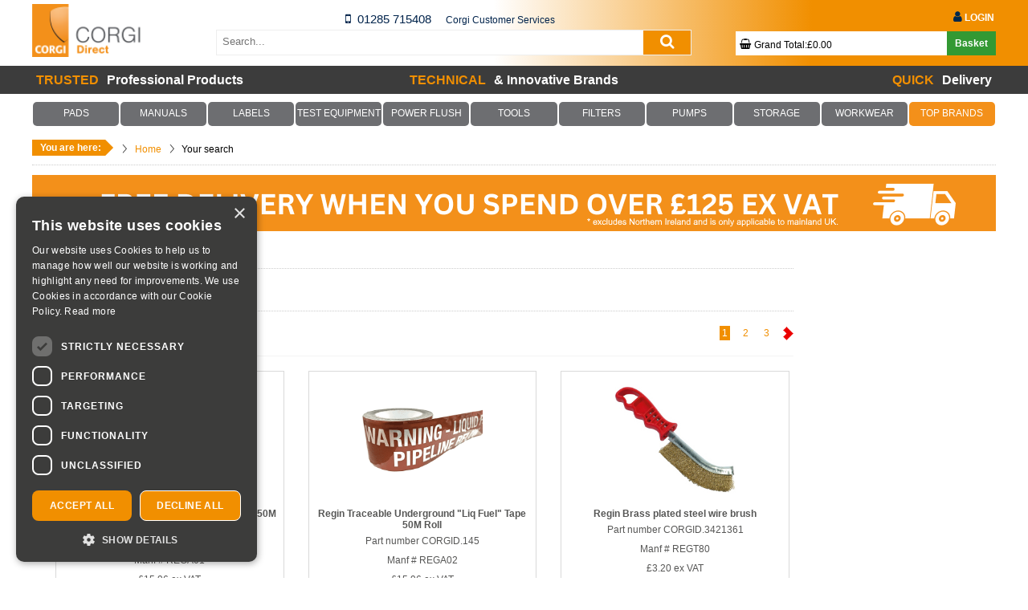

--- FILE ---
content_type: text/html; charset=UTF-8
request_url: https://www.corgi-direct.com/search?w=%27Regin
body_size: 28769
content:
<!DOCTYPE html>
<!--[if lt IE 7]>      <html class="no-js lt-ie9 lt-ie8 lt-ie7"> <![endif]-->
<!--[if IE 7]>         <html class="no-js lt-ie9 lt-ie8"> <![endif]-->
<!--[if IE 8]>         <html class="no-js lt-ie9"> <![endif]-->
<!--[if gt IE 8]><!--> <html class="no-js"> <!--<![endif]--><head>
	<title>Corgi Direct - Technical and Associated Products for Engineers</title>	<meta name="description" content="Buy from a Trusted and Safe Brand. We Provide Professional Products and Services for Professional Engineers. Next Day Delivery and Dedicated Sales Team" />
	<meta name="keywords" content="" />
	<meta charset="utf-8" />
	<meta name="format-detection" content="telephone=no" /><meta name="google-site-verification" content="r1zV6OsK__iAhPWQg2qoNPM8oP7opE1mqn1bvuKLzB8"/>	<link rel="shortcut icon" href="/favicon.ico" />
	<link rel="stylesheet" href="/css/fontawesome/css/font-awesome.min.css"/>
	<meta property="fb:admins" content="100000278271433,832605246,515300109" /><meta name="viewport" content="width=device-width, initial-scale=1, maximum-scale=1">		<meta name="robots" content="noodp,noydir" /><link rel="canonical" href="https://www.corgi-direct.com/search">	<script type="text/javascript">var letitsnow = false;	</script>	<link rel="stylesheet" type="text/css" href="/site/assets/site-global-corgi_2020070114.css" />
	<link rel="stylesheet" type="text/css" href="/site/assets/site-global-print-corgi_2020070114.css" media="print" />
	<script type="text/javascript" src="//maps.googleapis.com/maps/api/js?key=AIzaSyDgwh-8Wbw5Ni5EEz0kPnLjbiMVWFi7eME"></script>
	<script type="text/javascript" src="/site/assets/site-global-corgi_2020070114.js"></script>
    <!--[if (gte IE 6)&(lte IE 8)]>
    	<script type="text/javascript" src="/site/assets/site-global-IE-corgi_2020070114.js"></script>
    <![endif]-->
    	<meta name="viewport" content="width=device-width, initial-scale=1, maximum-scale=2">
	<meta name="msvalidate.01" content="2927D593DB78DFA21F7344429E06CA25" />
	<meta http-equiv='content-language' content='en-gb'>
        <script type="text/javascript" charset="UTF-8" src="//cdn.cookie-script.com/s/79c7ed2efbd71081f33333c358b74205.js"></script>
        <link href="https://fonts.googleapis.com/icon?family=Material+Icons|Material+Icons+Outlined&amp;display=block" rel="stylesheet"><meta name="google-site-verification" content="XB1H2vlZ0c7IPRWkl-HwPRpKl9H0YaRJWysbKfqfXJQ" />    <script type="text/javascript">
        var trackcmp_email = '';
        var trackcmp = document.createElement("script");
        trackcmp.async = true;
        trackcmp.type = 'text/javascript';
        trackcmp.src = '//trackcmp.net/visit?actid=649073955&e='+encodeURIComponent(trackcmp_email)+'&r='+encodeURIComponent(document.referrer)+'&u='+encodeURIComponent(window.location.href);
        var trackcmp_s = document.getElementsByTagName("script");

        if (trackcmp_s.length) {
            trackcmp_s[0].parentNode.appendChild(trackcmp);
        } else {
            var trackcmp_h = document.getElementsByTagName("head");
            trackcmp_h.length && trackcmp_h[0].appendChild(trackcmp);
        }
    </script><script type="text/javascript">dataLayer = [
    {
        "SiteCode": "CO",
        "GoogleUA": "350031545",
        "https": 1,
        "Page": "search",
        "pageTitle": "search",
        "Domain": "corgi-direct.com",
        "url": "\/search?w=%27Regin",
        "detectDevice": "WEB"
    }
];</script><script>dataLayer.push([]);dataLayer.push({'screenWidth': Math.max(document.documentElement.clientWidth, window.innerWidth || 0)})</script><!-- Google tag (gtag.js) -->
                    <script async src='https://www.googletagmanager.com/gtag/js?id=G-V52PPDQL73'></script>
                    <script>
                      window.dataLayer = window.dataLayer || [];
                      function gtag(){dataLayer.push(arguments);}
                      gtag('js', new Date());

                      gtag('config', 'G-V52PPDQL73'); //G-V52PPDQL73
                      /*gtag('config', 'UA-854187-1');*/
                    </script><script>
                        

		(function(w,d,s,l,i){w[l]=w[l]||[];w[l].push({'gtm.start':new Date().getTime(),event:'gtm.js'});
		var f=d.getElementsByTagName(s)[0],j=d.createElement(s),dl=l!='dataLayer'?'&l='+l:'';
		j.async=true;j.src='https://www.googletagmanager.com/gtm.js?id='+i+dl;
		f.parentNode.insertBefore(j,f);})(window,document,'script','dataLayer','GTM-W335FSH');</script></head><body class="search  searchresults  widget-selector">		<!--{dcache:staffbanners}-->
		<!--{dcacheend}--><header class="header-corgi">		
   <div class="headerWrapper main clearfix">
        <a href="top"></a>
        <div class="logo mobile-hide">	<a href="/"><img src="/site/logo.png" title="Corgi Direct" alt="Corgi Direct" /></a>        </div>
		<div class="hidden mobile-hide">
<div class="miniContactWrapper">		<div class="icon">
			<a href="tel:01285715408">                <i class="fa fa-mobile mobile-icon-corgi" aria-hidden="true"></i>   
           </a>
		</div>
		<div class="callNumber callNumber-corgi">
			 <a href="tel:01285715408">01285 715408</a>
		</div>	<div class="location location-corgi">
		<span class="locationabsolute">				<span class="locationname">Corgi Customer Services</span>		
	</span>
	</div>	
</div>
	
</div>            <div id="mobileNavTrigger" class="mobileNavTrigger" >
                <i class="fa fa-bars fa-2x" aria-hidden="true"></i>
                Browse
            </div><input type="hidden" name="css_fontawesome" id="css_fontawesome" value="1">  
<script>
    jQuery(document).ready(function() {
        $('#mobileNavTrigger').on('click', function() {
            if($('i', this).hasClass('fa-bars')) {
                $('i', this).removeClass('fa-bars').addClass('fa-times');
            } else {
                $('i', this).addClass('fa-bars').removeClass('fa-times');
            }
        });
    });
</script>
<div id="menu-left" class="">
    <div class="box">
        <div class="menu-header"> 
        </div>
        <div class="clear"></div>
        <div class="content">
            <ul class="left-menu-nav">    
            <li>
                <a class="nav-link" href="/">                   <i class="fa fa-home nav-icon"></i>                   <span class="nav-text">Home</span>                   <i class="fa fa-chevron-right right-icon"></i>                </a>
            </li>            
            </ul>            <div>
                <div id="account-nav" class="mobile-nav-item-sub-level1 pageWrapper mobile-navigation clearfix hidden">
                    <ul class="left-menu-nav">  
                    <li class="">
                        <a class="nav-link" href="/account/login">Login                        <i class="fa fa-chevron-right right-icon"></i>
                        </a>					</li>
                    </ul>
                </div>
            </div>  
            <div class="toggle-mobile-nav-item nav-closed" data-icon-id="category-nav-icon" data-id="category-nav">
                <span>Product Categories</span>                <i class="fa fa-chevron-right right-icon white-icon"></i>            </div>
            <div>
                <div id="category-nav" class="pageWrapper mobile-navigation clearfix hidden">
                    <nav class="mobile-primary"><ul class="left-menu-nav"><li style="background: #6D6E71;"><a class="nav-link" href="/corgi-forms-and-pads-17967-0000" style="color: #FFFFFF;">PADS</a><i data-trigger-id="1" class="mobile-nav-trigger-sub fa fa-chevron-right right-icon"  style="color: #FFFFFF;"></i><div class="mobile-nav-level2 inactive" id="mobile-nav-subnav-1"><ul class="left-menu-nav"><li><a class="nav-link"  href="/invoice-pad-cp19-17950-3420096" style="color: #FFFFFF;">Business and Construction Forms<i class="fa fa-chevron-right right-icon"></i></a></li><li><a class="nav-link"  href="/form-carry-case-cc2-17950-3420611" style="color: #FFFFFF;">Carry Cases<i class="fa fa-chevron-right right-icon"></i></a></li><li><a class="nav-link"  href="/domestic-gas-forms-18026-0000" style="color: #FFFFFF;">Domestic Gas Forms<i class="fa fa-chevron-right right-icon"></i></a></li><li><a class="nav-link"  href="/essential-forms-and-pad-sets-17986-0000" style="color: #FFFFFF;">Essential Forms and Pad Sets<i class="fa fa-chevron-right right-icon"></i></a></li><li><a class="nav-link"  href="/non-domestic-gas-forms-18025-0000" style="color: #FFFFFF;">Non Domestic Gas Forms<i class="fa fa-chevron-right right-icon"></i></a></li><li><a class="nav-link"  href="/plumbing-forms-18024-0000" style="color: #FFFFFF;">Plumbing Forms<i class="fa fa-chevron-right right-icon"></i></a></li><li><a class="nav-link"  href="/renewable-energy-forms-63-0000" style="color: #FFFFFF;">Renewable Energy Forms<i class="fa fa-chevron-right right-icon"></i></a></li></ul></div></li><li style="background: #6D6E71;"><a class="nav-link" href="/corgi-books-and-manuals-17966-0000" style="color: #FFFFFF;">MANUALS</a><i data-trigger-id="2" class="mobile-nav-trigger-sub fa fa-chevron-right right-icon"  style="color: #FFFFFF;"></i><div class="mobile-nav-level2 inactive" id="mobile-nav-subnav-2"><ul class="left-menu-nav"><li><a class="nav-link"  href="/book-manual-sets-17984-0000" style="color: #FFFFFF;">Book & Manual Sets<i class="fa fa-chevron-right right-icon"></i></a></li><li><a class="nav-link"  href="/domestic-gas-manuals-18019-0000" style="color: #FFFFFF;">Domestic Gas Manuals<i class="fa fa-chevron-right right-icon"></i></a></li><li><a class="nav-link"  href="/domestic-gas-pocket-books-18018-0000" style="color: #FFFFFF;">Domestic Gas Pocket Books<i class="fa fa-chevron-right right-icon"></i></a></li><li><a class="nav-link"  href="/non-domestic-gas-manuals-18016-0000" style="color: #FFFFFF;">Non Domestic Gas Manuals<i class="fa fa-chevron-right right-icon"></i></a></li><li><a class="nav-link"  href="/plumbing-books-18012-0000" style="color: #FFFFFF;">Plumbing Books<i class="fa fa-chevron-right right-icon"></i></a></li><li><a class="nav-link"  href="/renewable-books-18013-0000" style="color: #FFFFFF;">Renewable Books<i class="fa fa-chevron-right right-icon"></i></a></li><li><a class="nav-link"  href="/slide-rules-17969-0000" style="color: #FFFFFF;">Slide Rules<i class="fa fa-chevron-right right-icon"></i></a></li><li><a class="nav-link"  href="/training-workbooks-18014-0000" style="color: #FFFFFF;">Training Workbooks<i class="fa fa-chevron-right right-icon"></i></a></li></ul></div></li><li style="background: #6D6E71;"><a class="nav-link" href="/labels-tags-17968-0000" style="color: #FFFFFF;">LABELS</a><i data-trigger-id="92" class="mobile-nav-trigger-sub fa fa-chevron-right right-icon"  style="color: #FFFFFF;"></i></li><li style="background: #6D6E71;"><a class="nav-link" href="/analysers-and-test-equipment-17956-0000" style="color: #FFFFFF;">TEST EQUIPMENT</a><i data-trigger-id="5" class="mobile-nav-trigger-sub fa fa-chevron-right right-icon"  style="color: #FFFFFF;"></i><div class="mobile-nav-level2 inactive" id="mobile-nav-subnav-5"><ul class="left-menu-nav"><li><a class="nav-link"  style="color: #F18F00;" href="/flue-gas-analysers-17961-0000" style="color: #FFFFFF;">ANALYSERS BY BRAND<i class="fa fa-chevron-right right-icon" style="color: #F18F00;"></i></a></li><li><a class="nav-link"  style="color: #F18F00;" href="/flue-gas-analysers-17961-0000" style="color: #FFFFFF;">ANALYSERS BY PRICE<i class="fa fa-chevron-right right-icon" style="color: #F18F00;"></i></a></li><li><a class="nav-link"  href="/analyser-accessories-17957-0000" style="color: #FFFFFF;">Analyser Accessories<i class="fa fa-chevron-right right-icon"></i></a></li><li><a class="nav-link"  href="/anton-flue-gas-analysers-18087-0000" style="color: #FFFFFF;">Anton Flue Gas Analysers<i class="fa fa-chevron-right right-icon"></i></a></li><li><a class="nav-link"  href="/co-detectors-18002-0000" style="color: #FFFFFF;">CO Detectors<i class="fa fa-chevron-right right-icon"></i></a></li><li><a class="nav-link"  href="/electrical-testing-18207-0000" style="color: #FFFFFF;">Electrical Testing<i class="fa fa-chevron-right right-icon"></i></a></li><li><a class="nav-link"  href="/gas-leak-detectors-18003-0000" style="color: #FFFFFF;">Gas Leak Detectors<i class="fa fa-chevron-right right-icon"></i></a></li><li><a class="nav-link"  href="/regin-eye-video-boroscope-17962-3422551" style="color: #FFFFFF;">Inspection Camera<i class="fa fa-chevron-right right-icon"></i></a></li><li><a class="nav-link"  href="/kane-flue-gas-analysers-18085-0000" style="color: #FFFFFF;">Kane Flue Gas Analysers<i class="fa fa-chevron-right right-icon"></i></a></li><li><a class="nav-link"  href="/measuring-tools-17959-0000" style="color: #FFFFFF;">Measuring Tools<i class="fa fa-chevron-right right-icon"></i></a></li><li><a class="nav-link"  style="color: #F18F00;" href="/analysers-and-test-equipment-17956-0000" style="color: #FFFFFF;">RELATED ITEMS<i class="fa fa-chevron-right right-icon" style="color: #F18F00;"></i></a></li><li><a class="nav-link"  href="/regin-oneclick-ratio-analyser-17895-3422292" style="color: #FFFFFF;">Regin Flue Gas Analyser<i class="fa fa-chevron-right right-icon"></i></a></li><li><a class="nav-link"  href="/smart-probes-18205-0000" style="color: #FFFFFF;">Smart Probes<i class="fa fa-chevron-right right-icon"></i></a></li><li><a class="nav-link"  href="/tpi-flue-gas-analysers-18086-0000" style="color: #FFFFFF;">TPI Flue Gas Analysers<i class="fa fa-chevron-right right-icon"></i></a></li><li><a class="nav-link"  href="/testo-flue-gas-analysers-18088-0000" style="color: #FFFFFF;">Testo Flue Gas Analysers<i class="fa fa-chevron-right right-icon"></i></a></li><li><a class="nav-link"  href="/thermal-imagers-18209-0000" style="color: #FFFFFF;">Thermal Imagers<i class="fa fa-chevron-right right-icon"></i></a></li><li><a class="nav-link"  href="/flue-gas-analysers-1000-18287-0000" style="color: #FFFFFF;">£1000+<i class="fa fa-chevron-right right-icon"></i></a></li><li><a class="nav-link"  href="/flue-gas-analysers-between-300-18284-0000" style="color: #FFFFFF;">£300 - £500<i class="fa fa-chevron-right right-icon"></i></a></li><li><a class="nav-link"  href="/flue-gas-analysers-between-500-18285-0000" style="color: #FFFFFF;">£500 - £700<i class="fa fa-chevron-right right-icon"></i></a></li><li><a class="nav-link"  href="/flue-gas-analysers-between-700-18286-0000" style="color: #FFFFFF;">£700 - £1000<i class="fa fa-chevron-right right-icon"></i></a></li></ul></div></li><li style="background: #6D6E71;"><a class="nav-link" href="/power-flush-17974-0000" style="color: #FFFFFF;">POWER FLUSH</a><i data-trigger-id="4" class="mobile-nav-trigger-sub fa fa-chevron-right right-icon"  style="color: #FFFFFF;"></i><div class="mobile-nav-level2 inactive" id="mobile-nav-subnav-4"><ul class="left-menu-nav"><li><a class="nav-link"  href="/power-flush-accessories-18091-0000" style="color: #FFFFFF;">Power Flush Accessories<i class="fa fa-chevron-right right-icon"></i></a></li><li><a class="nav-link"  href="/power-flush-chemicals-18090-0000" style="color: #FFFFFF;">Power Flush Chemicals<i class="fa fa-chevron-right right-icon"></i></a></li><li><a class="nav-link"  href="/power-flush-machines-18089-0000" style="color: #FFFFFF;">Power Flush Machines<i class="fa fa-chevron-right right-icon"></i></a></li></ul></div></li><li style="background: #6D6E71;"><a class="nav-link" href="/gas-engineer-tools-17976-0000" style="color: #FFFFFF;">TOOLS</a><i data-trigger-id="9" class="mobile-nav-trigger-sub fa fa-chevron-right right-icon"  style="color: #FFFFFF;"></i><div class="mobile-nav-level2 inactive" id="mobile-nav-subnav-9"><ul class="left-menu-nav"><li><a class="nav-link"  href="/access-panels-18222-0000" style="color: #FFFFFF;">Access Panels<i class="fa fa-chevron-right right-icon"></i></a></li><li><a class="nav-link"  href="/adaptors-core-bits-18259-0000" style="color: #FFFFFF;">Adaptors & Core Bits<i class="fa fa-chevron-right right-icon"></i></a></li><li><a class="nav-link"  href="/aerosols-paints-17886-0000" style="color: #FFFFFF;">Aerosols & Paints<i class="fa fa-chevron-right right-icon"></i></a></li><li><a class="nav-link"  href="/alkaline-batteries-17887-0000" style="color: #FFFFFF;">Alkaline Batteries<i class="fa fa-chevron-right right-icon"></i></a></li><li><a class="nav-link"  href="/bits-bolts-18069-0000" style="color: #FFFFFF;">Bits & Bolts<i class="fa fa-chevron-right right-icon"></i></a></li><li><a class="nav-link"  href="/brushes-abrasives-17888-0000" style="color: #FFFFFF;">Brushes & Abrasives<i class="fa fa-chevron-right right-icon"></i></a></li><li><a class="nav-link"  href="/central-heating-18268-0000" style="color: #FFFFFF;">Central Heating<i class="fa fa-chevron-right right-icon"></i></a></li><li><a class="nav-link"  href="/dustsheets-vacuum-protection-17889-0000" style="color: #FFFFFF;">Dustsheets, Vacuum & Protection<i class="fa fa-chevron-right right-icon"></i></a></li><li><a class="nav-link"  href="/electrical-17890-0000" style="color: #FFFFFF;">Electrical<i class="fa fa-chevron-right right-icon"></i></a></li><li><a class="nav-link"  href="/first-aid-fire-17891-0000" style="color: #FFFFFF;">First Aid & Fire<i class="fa fa-chevron-right right-icon"></i></a></li><li><a class="nav-link"  href="/flared-fittings-17892-0000" style="color: #FFFFFF;">Flared Fittings<i class="fa fa-chevron-right right-icon"></i></a></li><li><a class="nav-link"  href="/flow-pressure-17893-0000" style="color: #FFFFFF;">Flow & Pressure<i class="fa fa-chevron-right right-icon"></i></a></li><li><a class="nav-link"  href="/flue-cutter-18223-0000" style="color: #FFFFFF;">Flue Cutter<i class="fa fa-chevron-right right-icon"></i></a></li><li><a class="nav-link"  href="/fluesnug-17902-0000" style="color: #FFFFFF;">FlueSnug<i class="fa fa-chevron-right right-icon"></i></a></li><li><a class="nav-link"  href="/fluxuator-dual-head-15mm22mm-18203-3423997" style="color: #FFFFFF;">Fluxuator<i class="fa fa-chevron-right right-icon"></i></a></li><li><a class="nav-link"  href="/fuses-17894-0000" style="color: #FFFFFF;">Fuses<i class="fa fa-chevron-right right-icon"></i></a></li><li><a class="nav-link"  href="/gas-detection-17895-0000" style="color: #FFFFFF;">Gas Detection<i class="fa fa-chevron-right right-icon"></i></a></li><li><a class="nav-link"  href="/glass-yarn-fixative-17896-0000" style="color: #FFFFFF;">Glass Yarn & Fixative<i class="fa fa-chevron-right right-icon"></i></a></li><li><a class="nav-link"  href="/grease-and-compound-18006-0000" style="color: #FFFFFF;">Grease and Compound<i class="fa fa-chevron-right right-icon"></i></a></li><li><a class="nav-link"  href="/inspection-hatches-17898-0000" style="color: #FFFFFF;">Inspection Hatches<i class="fa fa-chevron-right right-icon"></i></a></li><li><a class="nav-link"  href="/kits-17899-0000" style="color: #FFFFFF;">Kits<i class="fa fa-chevron-right right-icon"></i></a></li><li><a class="nav-link"  href="/leak-detection-17900-0000" style="color: #FFFFFF;">Leak Detection<i class="fa fa-chevron-right right-icon"></i></a></li><li><a class="nav-link"  href="/location-plates-17901-0000" style="color: #FFFFFF;">Location Plates<i class="fa fa-chevron-right right-icon"></i></a></li><li><a class="nav-link"  href="/monarch-water-salt-18227-0000" style="color: #FFFFFF;">Monarch Water Salt<i class="fa fa-chevron-right right-icon"></i></a></li><li><a class="nav-link"  href="/nuts-17903-0000" style="color: #FFFFFF;">Nuts<i class="fa fa-chevron-right right-icon"></i></a></li><li><a class="nav-link"  href="/regin-oring-kit-metric-17899-3421475" style="color: #FFFFFF;">O-Rings<i class="fa fa-chevron-right right-icon"></i></a></li><li><a class="nav-link"  href="/oil-18068-0000" style="color: #FFFFFF;">Oil<i class="fa fa-chevron-right right-icon"></i></a></li><li><a class="nav-link"  href="/olives-17904-0000" style="color: #FFFFFF;">Olives<i class="fa fa-chevron-right right-icon"></i></a></li><li><a class="nav-link"  href="/ppe-18229-0000" style="color: #FFFFFF;">PPE<i class="fa fa-chevron-right right-icon"></i></a></li><li><a class="nav-link"  href="/pipe-cutters-benders-18117-0000" style="color: #FFFFFF;">Pipe Cutters & Benders<i class="fa fa-chevron-right right-icon"></i></a></li><li><a class="nav-link"  href="/plumbing-hand-tools-17908-0000" style="color: #FFFFFF;">Plumbing Hand Tools<i class="fa fa-chevron-right right-icon"></i></a></li><li><a class="nav-link"  href="/plumbing-tools-18119-0000" style="color: #FFFFFF;">Plumbing Tools<i class="fa fa-chevron-right right-icon"></i></a></li><li><a class="nav-link"  href="/safety-testing-equipment-18201-0000" style="color: #FFFFFF;">Safety Testing Equipment<i class="fa fa-chevron-right right-icon"></i></a></li><li><a class="nav-link"  href="/scaffolding-and-ladders-18151-0000" style="color: #FFFFFF;">Scaffolding and Ladders<i class="fa fa-chevron-right right-icon"></i></a></li><li><a class="nav-link"  href="/screws-17910-0000" style="color: #FFFFFF;">Screws<i class="fa fa-chevron-right right-icon"></i></a></li><li><a class="nav-link"  href="/sealants-17911-0000" style="color: #FFFFFF;">Sealants<i class="fa fa-chevron-right right-icon"></i></a></li><li><a class="nav-link"  href="/smoke-17912-0000" style="color: #FFFFFF;">Smoke<i class="fa fa-chevron-right right-icon"></i></a></li><li><a class="nav-link"  href="/solder-mats-17913-0000" style="color: #FFFFFF;">Solder Mats<i class="fa fa-chevron-right right-icon"></i></a></li><li><a class="nav-link"  href="/spares-17914-0000" style="color: #FFFFFF;">Spares<i class="fa fa-chevron-right right-icon"></i></a></li><li><a class="nav-link"  href="/specialist-tools-17915-0000" style="color: #FFFFFF;">Specialist Tools<i class="fa fa-chevron-right right-icon"></i></a></li><li><a class="nav-link"  href="/spire-nuts-17916-0000" style="color: #FFFFFF;">Spire Nuts<i class="fa fa-chevron-right right-icon"></i></a></li><li><a class="nav-link"  href="/stove-products-17918-0000" style="color: #FFFFFF;">Stove Products<i class="fa fa-chevron-right right-icon"></i></a></li><li><a class="nav-link"  href="/tape-17919-0000" style="color: #FFFFFF;">Tape<i class="fa fa-chevron-right right-icon"></i></a></li><li><a class="nav-link"  href="/thermometers-17921-0000" style="color: #FFFFFF;">Thermometers<i class="fa fa-chevron-right right-icon"></i></a></li><li><a class="nav-link"  href="/torch-17922-0000" style="color: #FFFFFF;">Torch<i class="fa fa-chevron-right right-icon"></i></a></li><li><a class="nav-link"  href="/washers-17923-0000" style="color: #FFFFFF;">Washers<i class="fa fa-chevron-right right-icon"></i></a></li><li><a class="nav-link"  href="/water-treatment-17924-0000" style="color: #FFFFFF;">Water Treatment<i class="fa fa-chevron-right right-icon"></i></a></li><li><a class="nav-link"  href="/wipes-sanitisers-gloves-17925-0000" style="color: #FFFFFF;">Wipes, Sanitisers & Gloves<i class="fa fa-chevron-right right-icon"></i></a></li></ul></div></li><li style="background: #6D6E71;"><a class="nav-link" href="/filters-18166-0000" style="color: #FFFFFF;">FILTERS</a><i data-trigger-id="12" class="mobile-nav-trigger-sub fa fa-chevron-right right-icon"  style="color: #FFFFFF;"></i></li><li style="background: #6D6E71;"><a class="nav-link" href="/pumps-macerators-18039-0000" style="color: #FFFFFF;">PUMPS</a><i data-trigger-id="10" class="mobile-nav-trigger-sub fa fa-chevron-right right-icon"  style="color: #FFFFFF;"></i></li><li style="background: #6D6E71;"><a class="nav-link" href="/storage-18241-0000" style="color: #FFFFFF;">STORAGE</a><i data-trigger-id="11" class="mobile-nav-trigger-sub fa fa-chevron-right right-icon"  style="color: #FFFFFF;"></i></li><li style="background: #6D6E71;"><a class="nav-link" href="/workwear-67-0000" style="color: #FFFFFF;">WORKWEAR</a><i data-trigger-id="7" class="mobile-nav-trigger-sub fa fa-chevron-right right-icon"  style="color: #FFFFFF;"></i></li><li style="background: #F3901A;"><a class="nav-link" href="/top-brands-17938-0000" style="color: #FFFFFF;">TOP BRANDS</a><i data-trigger-id="93" class="mobile-nav-trigger-sub fa fa-chevron-right right-icon"  style="color: #FFFFFF;"></i><div class="mobile-nav-level2 inactive" id="mobile-nav-subnav-93"><ul class="left-menu-nav"><li><a class="nav-link"  href="/adey-18152-0000" style="color: #FFFFFF;">Adey<i class="fa fa-chevron-right right-icon"></i></a></li><li><a class="nav-link"  href="/anton-innovative-market-17946-0000" style="color: #FFFFFF;">Anton<i class="fa fa-chevron-right right-icon"></i></a></li><li><a class="nav-link"  href="/apache-workwear-18276-0000" style="color: #FFFFFF;">Apache<i class="fa fa-chevron-right right-icon"></i></a></li><li><a class="nav-link"  href="/arctic-hayes-17948-0000" style="color: #FFFFFF;">Arctic Hayes<i class="fa fa-chevron-right right-icon"></i></a></li><li><a class="nav-link"  href="/armorgard-18240-0000" style="color: #FFFFFF;">Armorgard<i class="fa fa-chevron-right right-icon"></i></a></li><li><a class="nav-link"  href="/corgi-controls-18281-0000" style="color: #FFFFFF;">CORGI Controls<i class="fa fa-chevron-right right-icon"></i></a></li><li><a class="nav-link"  href="/corgidirect-17950-0000" style="color: #FFFFFF;">CORGI Direct<i class="fa fa-chevron-right right-icon"></i></a></li><li><a class="nav-link"  href="/dab-pumps-18258-0000" style="color: #FFFFFF;">DAB Pumps<i class="fa fa-chevron-right right-icon"></i></a></li><li><a class="nav-link"  href="/dewalt-workwear-18275-0000" style="color: #FFFFFF;">DeWalt<i class="fa fa-chevron-right right-icon"></i></a></li><li><a class="nav-link"  href="/eph-controls-18226-0000" style="color: #FFFFFF;">EPH<i class="fa fa-chevron-right right-icon"></i></a></li><li><a class="nav-link"  href="/kamco-products-17951-0000" style="color: #FFFFFF;">Kamco<i class="fa fa-chevron-right right-icon"></i></a></li><li><a class="nav-link"  href="/kane-products-17952-0000" style="color: #FFFFFF;">Kane<i class="fa fa-chevron-right right-icon"></i></a></li><li><a class="nav-link"  href="/norstrom-proflush-18065-0000" style="color: #FFFFFF;">Norstrom<i class="fa fa-chevron-right right-icon"></i></a></li><li><a class="nav-link"  href="/regin-products-safe-efficient-17885-0000" style="color: #FFFFFF;">Regin<i class="fa fa-chevron-right right-icon"></i></a></li><li><a class="nav-link"  href="/rhino-products-18280-0000" style="color: #FFFFFF;">Rhino Products<i class="fa fa-chevron-right right-icon"></i></a></li><li><a class="nav-link"  href="/salamander-pumps-18248-0000" style="color: #FFFFFF;">Salamander<i class="fa fa-chevron-right right-icon"></i></a></li><li><a class="nav-link"  href="/saniflo-pumps-macerators-18239-0000" style="color: #FFFFFF;">Saniflo<i class="fa fa-chevron-right right-icon"></i></a></li><li><a class="nav-link"  href="/sauermann-18288-0000" style="color: #FFFFFF;">Sauermann<i class="fa fa-chevron-right right-icon"></i></a></li><li><a class="nav-link"  href="/snickers-workwear-best-prices-18070-0000" style="color: #FFFFFF;">Snickers<i class="fa fa-chevron-right right-icon"></i></a></li><li><a class="nav-link"  href="/stuart-turner-18278-0000" style="color: #FFFFFF;">Stuart Turner<i class="fa fa-chevron-right right-icon"></i></a></li><li><a class="nav-link"  href="/tpi-test-and-measurement-17953-0000" style="color: #FFFFFF;">TPI<i class="fa fa-chevron-right right-icon"></i></a></li><li><a class="nav-link"  href="/testo-professional-measuring-18080-0000" style="color: #FFFFFF;">Testo<i class="fa fa-chevron-right right-icon"></i></a></li><li><a class="nav-link"  href="/toughbuilt-18245-0000" style="color: #FFFFFF;">Toughbuilt<i class="fa fa-chevron-right right-icon"></i></a></li></ul></div></li></ul>                    </nav>
                    
                </div>
            </div>			<div class="toggle-mobile-nav-item nav-closed" data-icon-id="information-nav-icon" data-id="information-nav">

				<span>Information</span>					  <i class="fa fa-chevron-right fa-2x right-icon white-icon" aria-hidden="true"></i>			</div>

<div>
	<div id="information-nav" class="mobile-nav-item-sub-level1 pageWrapper mobile-navigation clearfix hidden">
		<ul class="left-menu-nav"> 
							<li>
					<a class="nav-link" href="/info-1021"  title="About us">
						About us						<i class="fa fa-chevron-right right-icon"></i>
					</a>
				</li>
							<li>
					<a class="nav-link" href="/awaabslaw"  title="Awaabs Law">
						Awaabs Law						<i class="fa fa-chevron-right right-icon"></i>
					</a>
				</li>
							<li>
					<a class="nav-link" href="/corgi-books-and-manuals-17966-0000"  title="Books & Manuals">
						Books & Manuals						<i class="fa fa-chevron-right right-icon"></i>
					</a>
				</li>
							<li>
					<a class="nav-link" href="/info-1025"  title="Contact us">
						Contact us						<i class="fa fa-chevron-right right-icon"></i>
					</a>
				</li>
							<li>
					<a class="nav-link" href="/info-1077"  title="Cookie Policy">
						Cookie Policy						<i class="fa fa-chevron-right right-icon"></i>
					</a>
				</li>
							<li>
					<a class="nav-link" href="/info-1049"  title="Delivery Information">
						Delivery Information						<i class="fa fa-chevron-right right-icon"></i>
					</a>
				</li>
							<li>
					<a class="nav-link" href="/info-611"  title="Disclaimer">
						Disclaimer						<i class="fa fa-chevron-right right-icon"></i>
					</a>
				</li>
							<li>
					<a class="nav-link" href="/info-1026"  title="FAQ's">
						FAQ's						<i class="fa fa-chevron-right right-icon"></i>
					</a>
				</li>
							<li>
					<a class="nav-link" href="/corgi-forms-and-pads-17967-0000"  title="Forms and Pads">
						Forms and Pads						<i class="fa fa-chevron-right right-icon"></i>
					</a>
				</li>
							<li>
					<a class="nav-link" href="/info-1020"  title="Privacy Policy">
						Privacy Policy						<i class="fa fa-chevron-right right-icon"></i>
					</a>
				</li>
							<li>
					<a class="nav-link" href="/info-1030"  title="Returns Policy">
						Returns Policy						<i class="fa fa-chevron-right right-icon"></i>
					</a>
				</li>
							<li>
					<a class="nav-link" href="/sitemap"  title="Sitemap">
						Sitemap						<i class="fa fa-chevron-right right-icon"></i>
					</a>
				</li>
							<li>
					<a class="nav-link" href="/info-610"  title="Terms of Use">
						Terms of Use						<i class="fa fa-chevron-right right-icon"></i>
					</a>
				</li>
							<li>
					<a class="nav-link" href="/top-brands-17938-0000"  title="Top Brands">
						Top Brands						<i class="fa fa-chevron-right right-icon"></i>
					</a>
				</li>
							<li>
					<a class="nav-link" href="/usefularticles"  title="Useful Articles">
						Useful Articles						<i class="fa fa-chevron-right right-icon"></i>
					</a>
				</li>
							<li>
					<a class="nav-link" href="/usefullinks"  title="Useful Links">
						Useful Links						<i class="fa fa-chevron-right right-icon"></i>
					</a>
				</li>
					</ul>		
	</div>
</div>
		
        </div>
    </div>
</div>
<script>
	$('body').on('click', 'ul.left-menu-nav li', function(e){
		var anchor = $(this).find('a.nav-link');
		if(anchor.length > 0){
			window.location.href = anchor.prop('href');
		}
	});
</script>
			<div class="logo-mobile">	<a href="/"><img src="/site/logo.mobile.png" title="Corgi-Direct" alt="Corgi-Direct" /></a>			</div>            <div id="headerLinks" >
				<div class="wrap-icons">					<div id="accountIcon" class=""><a href="/account" title="My account"><i class="fa fa-user-o fa-2x" aria-hidden="true"></i> Account</a></div>					<div id="basketBurger" class="">
						<a href="/checkout" title="Basket"><i class="fa fa-shopping-basket fa-2x" aria-hidden="true"></i> Basket</a>
					</div>
				</div>
            </div>        <div class="search active" >
            <div class="contact mobile-hide">
<div class="miniContactWrapper">		<div class="icon">
			<a href="tel:01285715408">                <i class="fa fa-mobile mobile-icon-corgi" aria-hidden="true"></i>   
           </a>
		</div>
		<div class="callNumber callNumber-corgi">
			 <a href="tel:01285715408">01285 715408</a>
		</div>	<div class="location location-corgi">
		<span class="locationabsolute">				<span class="locationname">Corgi Customer Services</span>		
	</span>
	</div>	
</div>
	

            </div>
            <div><form method="get" action="/search" name="searchForm" id="searchForm">
	<div class="wrap wrap-corgi">
		<input class="mainSearchInput" type="text" name="w" id="w" autocomplete="off" placeholder="Search..." />        <i id="searchIcon" class="fa fa-search" aria-hidden="true"></i>	</div>
</form>
<div id="searchFormAC" class="autoComplete"></div>

<script>
	var fulfilment = 'delivery';

	if ( fulfilment === "delivery" ) {
		var storeID = "3";
	} else {
		var storeID = "0";
	}

	$(".mainSearchInput").on("input", function() {
		return;
		if ( this.value.length > 1 && storeID.length > 0 ) {
			var searchTerm =  this.value;
			$.ajax({
				url: "/ajax/autocompleteproducts",
				type: "post",
				data: { "searchTerm": searchTerm, "storeID": storeID },
				success: function(output){
					if (output.length > 0) {
						$("#suggestedProducts").remove();
						$("#searchFormAC").append("<div id='suggestedProducts'><ul>");
						$("#suggestedProducts ul").append(output);
						$("#suggestedProducts").append("</ul></div>");
					}
				}
			});
		}
	});

	$(".mainSearchInput").click( function() {
		if ( $("#searchFormAC ul li:first-child").text().length > 0 ) {
			$("#searchFormAC").show();
		}
	});

</script>
            </div>
        </div>
        <div class="ribbon" >                <div class="myaccount">
                    <span>                        <a href="/account/login"><i class="fa fa-user" aria-hidden="true"></i></a>
                        <a href="/account/login">Login</a></span>                </div><div class="basket">	<i class="fa fa-shopping-basket"></i>	<div class="total">
		<a href="/checkout" class="items">Grand Total:&pound;0.00</a>
	</div>
	<a href="/checkout" class="button1000">Basket</a>
</div>
				<div id="minibasket">
					<div class="inner">
						<div class="prev"></div>
						<div class="items">
							<div class="itemsinner"></div>
							<div class="itemsdelivery"></div>
						</div>
						<div class="next"></div>
						<div class="footer">
							<a class="minibasket-button" href="/checkout"><button class="button1000">Checkout Now</button></a>
						</div>
					</div>
				</div>	
        </div>
		<div id="mini-location" >	<div class="text nowrap">
		Corgi Customer Services&nbsp;&nbsp;<a class="nowrap" href="tel:01285715408">01285 715408</a>
	</div>
		</div>
    </div>    <div class="blue-strip-corgi mobile-hide"></div>
	
</header>			<div class="header-subnav" >  
				<div class="homepage-header-bar">     
					<div class="grid-wrap">
						<div class="column-3 column-medium-3">
							<div class="grid-item align-left"><div class="cmswidget marketingHeaderLeft"><span class="uppercase text-orange-corgi bold tagline">Trusted</span><span class="text-white tagline bold">Professional Products</span></div></div> 
							<div class="grid-item align-center"><div class="cmswidget marketingHeaderCentre"><span class="uppercase text-orange-corgi bold tagline">Technical</span><span class="text-white tagline bold">& Innovative Brands</span></div></div> 
							<div class="grid-item align-right"><div class="cmswidget marketingHeaderRight"><span class="uppercase text-orange-corgi bold tagline">Quick</span><span class="text-white tagline bold">Delivery</span></div></div> 
						</div>
					 </div>     
				</div>
				<div class="homepage-header-bar-mobile corgi-homepage-header-bar-mobile">     
					<div class="grid-wrap">
						<div class="column-2 column-medium-2">
							<div class="grid-item align-left"><div class="cmswidget marketingHeaderMobileLeft"><span class="uppercase text-orange-corgi bold tagline" style="font-size: 1.15em;">Trusted</span> <span  style="font-size: 1.15em;" class="text-white tagline bold">Products</span></div></div> 
							<div class="grid-item align-right"><div class="cmswidget marketingHeaderMobileRight"><span  style="font-size: 1.15em;" class="uppercase text-orange-corgi bold tagline">Quick</span> <span  style="font-size: 1.15em;" class="text-white tagline bold">Delivery</span></div></div> 
						</div>
					</div> 
				</div>
			</div><div class="top-navigation-wrap" 
	 >

	
            <nav id="top-navigation" class="top-navigation">
            <input type="hidden" name="isMobile" id="isMobile" value="">
            <input type="hidden" name="isTablet" id="isTablet" value="">
            <input type="hidden" name="isDesktop" id="isDesktop" value="1">
            <div class="top-navigation-wrapper fullWidthWrapper clearfix">
                <div id="level1">
                <ul id="top-navigation-level1" class="top-navigation-level1"><li data-triggerid="1" class="top-navigation-level1-li-colored " style="background: #6D6E71; width: 9%; height: 75%; margin-top: 5px; border-radius: 5px;"><a style="color: #FFFFFF;" data-triggerid="1" title="PADS" href="/corgi-forms-and-pads-17967-0000" class="top-navigation-level1-colored">PADS</a><li data-triggerid="2" class="top-navigation-level1-li-colored " style="background: #6D6E71; width: 9%; height: 75%; margin-top: 5px; border-radius: 5px;"><a style="color: #FFFFFF;" data-triggerid="2" title="MANUALS" href="/corgi-books-and-manuals-17966-0000" class="top-navigation-level1-colored">MANUALS</a><li data-triggerid="92" class="top-navigation-level1-li-colored " style="background: #6D6E71; width: 9%; height: 75%; margin-top: 5px; border-radius: 5px;"><a style="color: #FFFFFF;" data-triggerid="92" title="LABELS" href="/labels-tags-17968-0000" class="top-navigation-level1-colored">LABELS</a><li data-triggerid="5" class="top-navigation-level1-li-colored " style="background: #6D6E71; width: 9%; height: 75%; margin-top: 5px; border-radius: 5px;"><a style="color: #FFFFFF;" data-triggerid="5" title="TEST EQUIPMENT" href="/analysers-and-test-equipment-17956-0000" class="top-navigation-level1-colored">TEST EQUIPMENT</a><li data-triggerid="4" class="top-navigation-level1-li-colored " style="background: #6D6E71; width: 9%; height: 75%; margin-top: 5px; border-radius: 5px;"><a style="color: #FFFFFF;" data-triggerid="4" title="POWER FLUSH" href="/power-flush-17974-0000" class="top-navigation-level1-colored">POWER FLUSH</a><li data-triggerid="9" class="top-navigation-level1-li-colored " style="background: #6D6E71; width: 9%; height: 75%; margin-top: 5px; border-radius: 5px;"><a style="color: #FFFFFF;" data-triggerid="9" title="TOOLS" href="/gas-engineer-tools-17976-0000" class="top-navigation-level1-colored">TOOLS</a><li data-triggerid="12" class="top-navigation-level1-li-colored " style="background: #6D6E71; width: 9%; height: 75%; margin-top: 5px; border-radius: 5px;"><a style="color: #FFFFFF;" data-triggerid="12" title="FILTERS" href="/filters-18166-0000" class="top-navigation-level1-colored">FILTERS</a><li data-triggerid="10" class="top-navigation-level1-li-colored " style="background: #6D6E71; width: 9%; height: 75%; margin-top: 5px; border-radius: 5px;"><a style="color: #FFFFFF;" data-triggerid="10" title="PUMPS" href="/pumps-macerators-18039-0000" class="top-navigation-level1-colored">PUMPS</a><li data-triggerid="11" class="top-navigation-level1-li-colored " style="background: #6D6E71; width: 9%; height: 75%; margin-top: 5px; border-radius: 5px;"><a style="color: #FFFFFF;" data-triggerid="11" title="STORAGE" href="/storage-18241-0000" class="top-navigation-level1-colored">STORAGE</a><li data-triggerid="7" class="top-navigation-level1-li-colored " style="background: #6D6E71; width: 9%; height: 75%; margin-top: 5px; border-radius: 5px;"><a style="color: #FFFFFF;" data-triggerid="7" title="WORKWEAR" href="/workwear-67-0000" class="top-navigation-level1-colored">WORKWEAR</a><li data-triggerid="93" class="top-navigation-level1-li-colored " style="background: #F3901A; width: 9%; height: 75%; margin-top: 5px; border-radius: 5px;"><a style="color: #FFFFFF;" data-triggerid="93" title="TOP BRANDS" href="/top-brands-17938-0000" class="top-navigation-level1-colored">TOP BRANDS</a></ul> 
                </div>
                <div class="clear"></div><div id="level2"><ul id="1-level2" class="top-navigation-level2 level-hidden"><li class="col-5"><div class="top-navigation-level2-links" data-column="1"><div class="top-navigation-level2-link"><a title="Domestic Gas Forms" href="https://www.corgi-direct.com/domestic-gas-forms-18026-0000" class="">Domestic Gas Forms</a></div><div class="top-navigation-level2-link"><a title="Non Domestic Gas Forms" href="https://www.corgi-direct.com/non-domestic-gas-forms-18025-0000" class="">Non Domestic Gas Forms</a></div><div class="top-navigation-level2-link"><a title="Essential Forms and Pad Sets" href="https://www.corgi-direct.com/essential-forms-and-pad-sets-17986-0000" class="">Essential Forms and Pad Sets</a></div><div class="top-navigation-level2-link"><a title="Business and Construction Forms" href="https://www.corgi-direct.com/invoice-pad-cp19-17950-3420096" class="">Business and Construction Forms</a></div><div class="top-navigation-level2-link"><a title="Plumbing Forms" href="https://www.corgi-direct.com/plumbing-forms-18024-0000" class="">Plumbing Forms</a></div><div class="top-navigation-level2-link"><a title="Renewable Energy Forms" href="https://www.corgi-direct.com/renewable-energy-forms-63-0000" class="">Renewable Energy Forms</a></div><div class="top-navigation-level2-link"><a title="Carry Cases" href="https://www.corgi-direct.com/form-carry-case-cc2-17950-3420611" class="">Carry Cases</a></div></div><div class="clear"></div><div class="level2-padd-bottom"></div></li><li class="col-5"><div class="clear"></div><div class="level2-padd-bottom"></div></li><li class="col-5"><div class="clear"></div><div class="level2-padd-bottom"></div></li><li class="col-5"><div class="clear"></div><div class="level2-padd-bottom"></div></li><li class="col-5"><div class="clear"></div><div class="level2-padd-bottom"></div></li></ul><ul id="2-level2" class="top-navigation-level2 level-hidden"><li class="col-5"><div class="top-navigation-level2-links" data-column="1"><div class="top-navigation-level2-link"><a title="Domestic Gas Manuals" href="https://www.corgi-direct.com/domestic-gas-manuals-18019-0000" class="">Domestic Gas Manuals</a></div><div class="top-navigation-level2-link"><a title="Non Domestic Gas Manuals" href="https://www.corgi-direct.com/non-domestic-gas-manuals-18016-0000" class="">Non Domestic Gas Manuals</a></div><div class="top-navigation-level2-link"><a title="Domestic Gas Pocket Books" href="https://www.corgi-direct.com/domestic-gas-pocket-books-18018-0000" class="">Domestic Gas Pocket Books</a></div><div class="top-navigation-level2-link"><a title="Slide Rules" href="https://www.corgi-direct.com/slide-rules-17969-0000" class="">Slide Rules</a></div><div class="top-navigation-level2-link"><a title="Book & Manual Sets" href="https://www.corgi-direct.com/book-manual-sets-17984-0000" class="">Book & Manual Sets</a></div><div class="top-navigation-level2-link"><a title="Renewable Books" href="https://www.corgi-direct.com/renewable-books-18013-0000" class="">Renewable Books</a></div><div class="top-navigation-level2-link"><a title="Plumbing Books" href="https://www.corgi-direct.com/plumbing-books-18012-0000" class="">Plumbing Books</a></div><div class="top-navigation-level2-link"><a title="Training Workbooks" href="https://www.corgi-direct.com/training-workbooks-18014-0000" class="">Training Workbooks</a></div></div><div class="clear"></div><div class="level2-padd-bottom"></div></li><li class="col-5"><div class="clear"></div><div class="level2-padd-bottom"></div></li><li class="col-5"><div class="clear"></div><div class="level2-padd-bottom"></div></li><li class="col-5"><div class="clear"></div><div class="level2-padd-bottom"></div></li><li class="col-5"><div class="clear"></div><div class="level2-padd-bottom"></div></li></ul><ul id="5-level2" class="top-navigation-level2 level-hidden"><li class="col-5"><div class="top-navigation-level2-links" data-column="1"><div class="top-navigation-level2-link"><a style="color: #F18F00;" title="ANALYSERS BY BRAND" href="https://www.corgi-direct.com/flue-gas-analysers-17961-0000" class="">ANALYSERS BY BRAND</a></div><div class="top-navigation-level2-link"><a title="Anton Flue Gas Analysers" href="https://www.corgi-direct.com/anton-flue-gas-analysers-18087-0000" class="">Anton Flue Gas Analysers</a></div><div class="top-navigation-level2-link"><a title="Testo Flue Gas Analysers" href="https://www.corgi-direct.com/testo-flue-gas-analysers-18088-0000" class="">Testo Flue Gas Analysers</a></div><div class="top-navigation-level2-link"><a title="Kane Flue Gas Analysers" href="https://www.corgi-direct.com/kane-flue-gas-analysers-18085-0000" class="">Kane Flue Gas Analysers</a></div><div class="top-navigation-level2-link"><a title="TPI Flue Gas Analysers" href="https://www.corgi-direct.com/tpi-flue-gas-analysers-18086-0000" class="">TPI Flue Gas Analysers</a></div><div class="top-navigation-level2-link"><a title="Regin Flue Gas Analyser" href="https://www.corgi-direct.com/regin-oneclick-ratio-analyser-17895-3422292" class="">Regin Flue Gas Analyser</a></div></div><div class="clear"></div><div class="level2-padd-bottom"></div></li><li class="col-5"><div class="top-navigation-level2-links" data-column="2"><div class="top-navigation-level2-link"><a style="color: #F18F00;" title="ANALYSERS BY PRICE" href="https://www.corgi-direct.com/flue-gas-analysers-17961-0000" class="">ANALYSERS BY PRICE</a></div><div class="top-navigation-level2-link"><a title="£300 - £500" href="https://www.corgi-direct.com/flue-gas-analysers-between-300-18284-0000" class="">£300 - £500</a></div><div class="top-navigation-level2-link"><a title="£500 - £700" href="https://www.corgi-direct.com/flue-gas-analysers-between-500-18285-0000" class="">£500 - £700</a></div><div class="top-navigation-level2-link"><a title="£700 - £1000" href="https://www.corgi-direct.com/flue-gas-analysers-between-700-18286-0000" class="">£700 - £1000</a></div><div class="top-navigation-level2-link"><a title="£1000+" href="https://www.corgi-direct.com/flue-gas-analysers-1000-18287-0000" class="">£1000+</a></div></div><div class="clear"></div><div class="level2-padd-bottom"></div></li><li class="col-5"><div class="top-navigation-level2-links" data-column="3"><div class="top-navigation-level2-link"><a style="color: #F18F00;" title="RELATED ITEMS" href="https://www.corgi-direct.com/analysers-and-test-equipment-17956-0000" class="">RELATED ITEMS</a></div><div class="top-navigation-level2-link"><a title="Analyser Accessories" href="https://www.corgi-direct.com/analyser-accessories-17957-0000" class="">Analyser Accessories</a></div><div class="top-navigation-level2-link"><a title="Measuring Tools" href="https://www.corgi-direct.com/measuring-tools-17959-0000" class="">Measuring Tools</a></div><div class="top-navigation-level2-link"><a title="Gas Leak Detectors" href="https://www.corgi-direct.com/gas-leak-detectors-18003-0000" class="">Gas Leak Detectors</a></div><div class="top-navigation-level2-link"><a title="CO Detectors" href="https://www.corgi-direct.com/co-detectors-18002-0000" class="">CO Detectors</a></div><div class="top-navigation-level2-link"><a title="Smart Probes" href="https://www.corgi-direct.com/smart-probes-18205-0000" class="">Smart Probes</a></div><div class="top-navigation-level2-link"><a title="Thermal Imagers" href="https://www.corgi-direct.com/thermal-imagers-18209-0000" class="">Thermal Imagers</a></div><div class="top-navigation-level2-link"><a title="Electrical Testing" href="https://www.corgi-direct.com/electrical-testing-18207-0000" class="">Electrical Testing</a></div><div class="top-navigation-level2-link"><a title="Inspection Camera" href="https://www.corgi-direct.com/regin-eye-video-boroscope-17962-3422551" class="">Inspection Camera</a></div></div><div class="clear"></div><div class="level2-padd-bottom"></div></li><li class="col-5"><div class="clear"></div><div class="level2-padd-bottom"></div></li><li class="col-5"><div class="clear"></div><div class="level2-padd-bottom"></div></li></ul><ul id="4-level2" class="top-navigation-level2 level-hidden"><li class="col-5"><div class="top-navigation-level2-links" data-column="1"><div class="top-navigation-level2-link"><a title="Power Flush Machines" href="https://www.corgi-direct.com/power-flush-machines-18089-0000" class="">Power Flush Machines</a></div><div class="top-navigation-level2-link"><a title="Power Flush Chemicals" href="https://www.corgi-direct.com/power-flush-chemicals-18090-0000" class="">Power Flush Chemicals</a></div><div class="top-navigation-level2-link"><a title="Power Flush Accessories" href="https://www.corgi-direct.com/power-flush-accessories-18091-0000" class="">Power Flush Accessories</a></div></div><div class="clear"></div><div class="level2-padd-bottom"></div></li><li class="col-5"><div class="clear"></div><div class="level2-padd-bottom"></div></li><li class="col-5"><div class="clear"></div><div class="level2-padd-bottom"></div></li><li class="col-5"><div class="clear"></div><div class="level2-padd-bottom"></div></li><li class="col-5"><div class="clear"></div><div class="level2-padd-bottom"></div></li></ul><ul id="9-level2" class="top-navigation-level2 level-hidden"><li class="col-5"><div class="top-navigation-level2-links" data-column="1"><div class="top-navigation-level2-link"><a title="Aerosols & Paints" href="https://www.corgi-direct.com/aerosols-paints-17886-0000" class="">Aerosols & Paints</a></div><div class="top-navigation-level2-link"><a title="Alkaline Batteries" href="https://www.corgi-direct.com/alkaline-batteries-17887-0000" class="">Alkaline Batteries</a></div><div class="top-navigation-level2-link"><a title="Access Panels" href="https://www.corgi-direct.com/access-panels-18222-0000" class="">Access Panels</a></div><div class="top-navigation-level2-link"><a title="Adaptors & Core Bits" href="https://www.corgi-direct.com/adaptors-core-bits-18259-0000" class="">Adaptors & Core Bits</a></div><div class="top-navigation-level2-link"><a title="Bits & Bolts" href="https://www.corgi-direct.com/bits-bolts-18069-0000" class="">Bits & Bolts</a></div><div class="top-navigation-level2-link"><a title="Brushes & Abrasives" href="https://www.corgi-direct.com/brushes-abrasives-17888-0000" class="">Brushes & Abrasives</a></div><div class="top-navigation-level2-link"><a title="Central Heating" href="https://www.corgi-direct.com/central-heating-18268-0000" class="">Central Heating</a></div><div class="top-navigation-level2-link"><a title="Dustsheets, Vacuum & Protection" href="https://www.corgi-direct.com/dustsheets-vacuum-protection-17889-0000" class="">Dustsheets, Vacuum & Protection</a></div><div class="top-navigation-level2-link"><a title="Electrical" href="https://www.corgi-direct.com/electrical-17890-0000" class="">Electrical</a></div><div class="top-navigation-level2-link"><a title="Fuses" href="https://www.corgi-direct.com/fuses-17894-0000" class="">Fuses</a></div></div><div class="clear"></div><div class="level2-padd-bottom"></div></li><li class="col-5"><div class="top-navigation-level2-links" data-column="2"><div class="top-navigation-level2-link"><a title="Flue Cutter" href="https://www.corgi-direct.com/flue-cutter-18223-0000" class="">Flue Cutter</a></div><div class="top-navigation-level2-link"><a title="Flared Fittings" href="https://www.corgi-direct.com/flared-fittings-17892-0000" class="">Flared Fittings</a></div><div class="top-navigation-level2-link"><a title="First Aid & Fire" href="https://www.corgi-direct.com/first-aid-fire-17891-0000" class="">First Aid & Fire</a></div><div class="top-navigation-level2-link"><a title="Fluxuator" href="https://www.corgi-direct.com/fluxuator-dual-head-15mm22mm-18203-3423997" class="">Fluxuator</a></div><div class="top-navigation-level2-link"><a title="Flow & Pressure" href="https://www.corgi-direct.com/flow-pressure-17893-0000" class="">Flow & Pressure</a></div><div class="top-navigation-level2-link"><a title="FlueSnug" href="https://www.corgi-direct.com/fluesnug-17902-0000" class="">FlueSnug</a></div><div class="top-navigation-level2-link"><a title="Gas Detection" href="https://www.corgi-direct.com/gas-detection-17895-0000" class="">Gas Detection</a></div><div class="top-navigation-level2-link"><a title="Glass Yarn & Fixative" href="https://www.corgi-direct.com/glass-yarn-fixative-17896-0000" class="">Glass Yarn & Fixative</a></div><div class="top-navigation-level2-link"><a title="Grease and Compound" href="https://www.corgi-direct.com/grease-and-compound-18006-0000" class="">Grease and Compound</a></div><div class="top-navigation-level2-link"><a title="Inspection Hatches" href="https://www.corgi-direct.com/inspection-hatches-17898-0000" class="">Inspection Hatches</a></div><div class="top-navigation-level2-link"><a title="Monarch Water Salt" href="https://www.corgi-direct.com/monarch-water-salt-18227-0000" class="">Monarch Water Salt</a></div></div><div class="clear"></div><div class="level2-padd-bottom"></div></li><li class="col-5"><div class="top-navigation-level2-links" data-column="3"><div class="top-navigation-level2-link"><a title="Nuts" href="https://www.corgi-direct.com/nuts-17903-0000" class="">Nuts</a></div><div class="top-navigation-level2-link"><a title="PPE" href="https://www.corgi-direct.com/ppe-18229-0000" class="">PPE</a></div><div class="top-navigation-level2-link"><a title="Olives" href="https://www.corgi-direct.com/olives-17904-0000" class="">Olives</a></div><div class="top-navigation-level2-link"><a title="Oil" href="https://www.corgi-direct.com/oil-18068-0000" class="">Oil</a></div><div class="top-navigation-level2-link"><a title="O-Rings" href="https://www.corgi-direct.com/regin-oring-kit-metric-17899-3421475" class="">O-Rings</a></div><div class="top-navigation-level2-link"><a title="Plumbing Hand Tools" href="https://www.corgi-direct.com/plumbing-hand-tools-17908-0000" class="">Plumbing Hand Tools</a></div><div class="top-navigation-level2-link"><a title="Pipe Cutters & Benders" href="https://www.corgi-direct.com/pipe-cutters-benders-18117-0000" class="">Pipe Cutters & Benders</a></div><div class="top-navigation-level2-link"><a title="Plumbing Tools" href="https://www.corgi-direct.com/plumbing-tools-18119-0000" class="">Plumbing Tools</a></div><div class="top-navigation-level2-link"><a title="Leak Detection" href="https://www.corgi-direct.com/leak-detection-17900-0000" class="">Leak Detection</a></div><div class="top-navigation-level2-link"><a title="Location Plates" href="https://www.corgi-direct.com/location-plates-17901-0000" class="">Location Plates</a></div><div class="top-navigation-level2-link"><a title="Kits" href="https://www.corgi-direct.com/kits-17899-0000" class="">Kits</a></div><div class="top-navigation-level2-link"><a title="Spire Nuts" href="https://www.corgi-direct.com/spire-nuts-17916-0000" class="">Spire Nuts</a></div></div><div class="clear"></div><div class="level2-padd-bottom"></div></li><li class="col-5"><div class="top-navigation-level2-links" data-column="4"><div class="top-navigation-level2-link"><a title="Specialist Tools" href="https://www.corgi-direct.com/specialist-tools-17915-0000" class="">Specialist Tools</a></div><div class="top-navigation-level2-link"><a title="Smoke" href="https://www.corgi-direct.com/smoke-17912-0000" class="">Smoke</a></div><div class="top-navigation-level2-link"><a title="Safety Testing Equipment" href="https://www.corgi-direct.com/safety-testing-equipment-18201-0000" class="">Safety Testing Equipment</a></div><div class="top-navigation-level2-link"><a title="Stove Products" href="https://www.corgi-direct.com/stove-products-17918-0000" class="">Stove Products</a></div><div class="top-navigation-level2-link"><a title="Scaffolding and Ladders" href="https://www.corgi-direct.com/scaffolding-and-ladders-18151-0000" class="">Scaffolding and Ladders</a></div><div class="top-navigation-level2-link"><a title="Spares" href="https://www.corgi-direct.com/spares-17914-0000" class="">Spares</a></div><div class="top-navigation-level2-link"><a title="Sealants" href="https://www.corgi-direct.com/sealants-17911-0000" class="">Sealants</a></div><div class="top-navigation-level2-link"><a title="Solder Mats" href="https://www.corgi-direct.com/solder-mats-17913-0000" class="">Solder Mats</a></div><div class="top-navigation-level2-link"><a title="Screws" href="https://www.corgi-direct.com/screws-17910-0000" class="">Screws</a></div><div class="top-navigation-level2-link"><a title="Tape" href="https://www.corgi-direct.com/tape-17919-0000" class="">Tape</a></div><div class="top-navigation-level2-link"><a title="Thermometers" href="https://www.corgi-direct.com/thermometers-17921-0000" class="">Thermometers</a></div></div><div class="clear"></div><div class="level2-padd-bottom"></div></li><li class="col-5"><div class="top-navigation-level2-links" data-column="5"><div class="top-navigation-level2-link"><a title="Torch" href="https://www.corgi-direct.com/torch-17922-0000" class="">Torch</a></div><div class="top-navigation-level2-link"><a title="Washers" href="https://www.corgi-direct.com/washers-17923-0000" class="">Washers</a></div><div class="top-navigation-level2-link"><a title="Water Treatment" href="https://www.corgi-direct.com/water-treatment-17924-0000" class="">Water Treatment</a></div><div class="top-navigation-level2-link"><a title="Wipes, Sanitisers & Gloves" href="https://www.corgi-direct.com/wipes-sanitisers-gloves-17925-0000" class="">Wipes, Sanitisers & Gloves</a></div></div><div class="clear"></div><div class="level2-padd-bottom"></div></li></ul><ul id="93-level2" class="top-navigation-level2 level-hidden"><li class="col-5"><div class="top-navigation-level2-links" data-column="1"><div class="top-navigation-level2-link"><a title="Adey" href="https://www.corgi-direct.com/adey-18152-0000" class="">Adey</a></div><div class="top-navigation-level2-link"><a title="Apache" href="https://www.corgi-direct.com/apache-workwear-18276-0000" class="">Apache</a></div><div class="top-navigation-level2-link"><a title="Arctic Hayes" href="https://www.corgi-direct.com/arctic-hayes-17948-0000" class="">Arctic Hayes</a></div><div class="top-navigation-level2-link"><a title="Armorgard" href="https://www.corgi-direct.com/armorgard-18240-0000" class="">Armorgard</a></div><div class="top-navigation-level2-link"><a title="Anton" href="https://www.corgi-direct.com/anton-innovative-market-17946-0000" class="">Anton</a></div><div class="top-navigation-level2-link"><a title="CORGI Controls" href="https://www.corgi-direct.com/corgi-controls-18281-0000" class="">CORGI Controls</a></div><div class="top-navigation-level2-link"><a title="CORGI Direct" href="https://www.corgi-direct.com/corgidirect-17950-0000" class="">CORGI Direct</a></div><div class="top-navigation-level2-link"><a title="DAB Pumps" href="https://www.corgi-direct.com/dab-pumps-18258-0000" class="">DAB Pumps</a></div></div><div class="clear"></div><div class="level2-padd-bottom"></div></li><li class="col-5"><div class="top-navigation-level2-links" data-column="2"><div class="top-navigation-level2-link"><a title="DeWalt" href="https://www.corgi-direct.com/dewalt-workwear-18275-0000" class="">DeWalt</a></div><div class="top-navigation-level2-link"><a title="EPH" href="https://www.corgi-direct.com/eph-controls-18226-0000" class="">EPH</a></div><div class="top-navigation-level2-link"><a title="Kamco" href="https://www.corgi-direct.com/kamco-products-17951-0000" class="">Kamco</a></div><div class="top-navigation-level2-link"><a title="Kane" href="https://www.corgi-direct.com/kane-products-17952-0000" class="">Kane</a></div><div class="top-navigation-level2-link"><a title="Norstrom" href="https://www.corgi-direct.com/norstrom-proflush-18065-0000" class="">Norstrom</a></div><div class="top-navigation-level2-link"><a title="Regin" href="https://www.corgi-direct.com/regin-products-safe-efficient-17885-0000" class="">Regin</a></div><div class="top-navigation-level2-link"><a title="Saniflo" href="https://www.corgi-direct.com/saniflo-pumps-macerators-18239-0000" class="">Saniflo</a></div><div class="top-navigation-level2-link"><a title="Salamander" href="https://www.corgi-direct.com/salamander-pumps-18248-0000" class="">Salamander</a></div></div><div class="clear"></div><div class="level2-padd-bottom"></div></li><li class="col-5"><div class="top-navigation-level2-links" data-column="3"><div class="top-navigation-level2-link"><a title="Rhino Products" href="https://www.corgi-direct.com/rhino-products-18280-0000" class="">Rhino Products</a></div><div class="top-navigation-level2-link"><a title="Snickers" href="https://www.corgi-direct.com/snickers-workwear-best-prices-18070-0000" class="">Snickers</a></div><div class="top-navigation-level2-link"><a title="Sauermann" href="https://www.corgi-direct.com/sauermann-18288-0000" class="">Sauermann</a></div><div class="top-navigation-level2-link"><a title="Stuart Turner" href="https://www.corgi-direct.com/stuart-turner-18278-0000" class="">Stuart Turner</a></div><div class="top-navigation-level2-link"><a title="Testo" href="https://www.corgi-direct.com/testo-professional-measuring-18080-0000" class="">Testo</a></div><div class="top-navigation-level2-link"><a title="Toughbuilt" href="https://www.corgi-direct.com/toughbuilt-18245-0000" class="">Toughbuilt</a></div><div class="top-navigation-level2-link"><a title="TPI" href="https://www.corgi-direct.com/tpi-test-and-measurement-17953-0000" class="">TPI</a></div></div><div class="clear"></div><div class="level2-padd-bottom"></div></li><li class="col-5"><div class="clear"></div><div class="level2-padd-bottom"></div></li><li class="col-5"><div class="clear"></div><div class="level2-padd-bottom"></div></li></ul></div>
                </div>
                </nav></div>
			<div id="to-top" class="to-top hidden">
			<span class="fa-stack fa-lg" title="click to scroll to the top of the page">
			  <i class="fa fa-circle-o fa-stack-2x"></i>
			  <i title="click to scroll to the top of the page" class="fa fa-arrow-up fa-stack-1x black"></i>
			</span>
			</div>		<div id="pageWrap" class="			" ><div class="inner">	<div id="Page" class="pageWrapper clearfix"><div id="Breadcrumb"><div class="breadcrumb-wrapper"><nav itemprop="breadcrumb" class="breadcrumb"><p>You are here:</p><ol class="xs-row xs-middle xs-wrap sm-nowrap"><li class="breadcrumb__item item_0" data-el="breadcrumb-ancestor" itemscope="" itemprop="itemListElement" itemtype="http://schema.org/ListItem">
											<a class="breadcrumb__link xs-row xs-middle xs-nowrap" href="/" itemprop="item">
											<svg class="ac-icon ac-icon__arrow ac-icon__arrow--left " width="1em" height="13" viewBox="0 0 24 24" version="1.1" xmlns="http://www.w3.org/2000/svg"><path d="M23.23 6.173l.646.746a.5.5 0 0 1-.045.7l-11.5 10.254a.5.5 0 0 1-.665 0L.166 7.62a.5.5 0 0 1-.044-.701l.644-.743a.5.5 0 0 1 .71-.045l10.19 9.09a.5.5 0 0 0 .665 0L22.52 6.126a.5.5 0 0 1 .71.046z"></path></svg>
											<span itemprop="name">Home</span></a><meta itemprop="position" content="0"></li><li data-el="breadcrumb-ancestor" itemscope="" itemprop="itemListElement" itemtype="http://schema.org/ListItem" class="breadcrumb__item current"><svg class="ac-icon ac-icon__arrow ac-icon__arrow--left " width="1em" height="13" viewBox="0 0 24 24" version="1.1" xmlns="http://www.w3.org/2000/svg"><path d="M23.23 6.173l.646.746a.5.5 0 0 1-.045.7l-11.5 10.254a.5.5 0 0 1-.665 0L.166 7.62a.5.5 0 0 1-.044-.701l.644-.743a.5.5 0 0 1 .71-.045l10.19 9.09a.5.5 0 0 0 .665 0L22.52 6.126a.5.5 0 0 1 .71.046z"></path></svg>
							<span itemprop="name">Your search</span></li><button class="breadcrumb__toggle-btn xs-fit sm-hidden" aria-hidden="true" tabindex="0"><svg class="ac-icon ac-icon__expand " width="16" height="16" viewBox="0 0 24 24" version="1.1" xmlns="http://www.w3.org/2000/svg"><path d="M12,0C5.4,0,0,5.4,0,12s5.4,12,12,12s12-5.4,12-12S18.6,0,12,0 M12,2c5.5,0,10,4.5,10,10s-4.5,10-10,10S2,17.5,2,12S6.5,2,12,2"></path><path d="M16.5,13c0.3,0,0.5-0.2,0.5-0.5v-1c0-0.3-0.2-0.5-0.5-0.5h-5.2l0,0H7.5C7.2,11,7,11.2,7,11.5v1C7,12.8,7.2,13,7.5,13"></path><path d="M13,7.5C13,7.2,12.8,7,12.5,7h-1C11.2,7,11,7.2,11,7.5v5.2l0,0v3.8c0,0.3,0.2,0.5,0.5,0.5h1c0.3,0,0.5-0.2,0.5-0.5"></path></svg></button></ol></nav></div></div>       
                <div class="pageWrapper clearfix" style="padding: 0 0 10px 0;">
                    <img alt="Highlights Banner" width="100%" src="https://www.corgi-direct.com/general/sites/CO/freedelhighlightbanner.png" />
                </div>	<div id="L">	<div id="Secondary">
<!--{dcache:customerloginbox}--><!--{dcacheend}-->

<!--{dcache:staffbox}--><!--{dcacheend}-->
         
	</div>
	</div>
	<div id="R" class="column4">	<section class="intro">			<div class="siteTitle"><h1>'&#039;regin' -Search Results:</h1></div>	</section>			
			<div class="gridOptions">						<div class="siteTitle"><h1>Matching Products:</h1></div><div class="searchOptions">				<div class="searchOptionPP">						<a href="/search?w=%27Regin&amp;itemsperpage=20&amp;startat=0">20 per page</a>|						<a href="/search?w=%27Regin&amp;itemsperpage=40&amp;startat=0">40 per page</a>|						<span>100 per page</span>				</div></div><div class="searchPagination">			<div class="summary">Showing <strong>1 - 100</strong> of<strong>300</strong> results</div>		<div class="PaginationContainer">
			<div class="Pagination"><ul><li class="selected"><a href="/search/0?w=%27Regin" class="on">1</a></li><li><a href="/search/100?w=%27Regin">2</a></li><li><a href="/search/200?w=%27Regin">3</a></li><li class="control"><a href="/search/100?w=%27Regin">Next</a></li></ul>			</div>
		</div></div>			</div>       <section class="productsGrid productgrid">
			<input type="hidden" name="ModBasket" value="Buy" />
			<div class="grid-wrap">
            <div class="item-wrap">                <div class="grid-item margin-bottom-10" data-pid="144">
                    <div class="pg-oll-prod-grid border-grey">
						<div class="pg-iconset-image bg-white align-center padding-10">							<div class="imageleft">
								<a href="https://www.corgi-direct.com/regin-traceable-underground-17919-144" class="GTMGroupMProductClick" data-pid="144" title="ViewRegin Traceable Underground &quot;Gas&quot; Tape 50M Roll"><img src="//www.corgi-direct.com/regin-traceable-underground-gas-tape-00000144F.png" alt="Regin Traceable Underground &quot;Gas&quot; Tape 50M Roll" title="Regin Traceable Underground &quot;Gas&quot; Tape 50M Roll" /></a>
							</div>						</div>
						<div class="pg-iconset-text">								<a href="https://www.corgi-direct.com/regin-traceable-underground-17919-144"  class="GTMGroupMProductClick" data-pid="144" title="ViewRegin Traceable Underground &quot;Gas&quot; Tape 50M Roll"><h3>Regin Traceable Underground &quot;Gas&quot; Tape 50M Roll<span class="mavis"></span></h3></a>								<p class="partpart-corgi">Part number CORGID.144</p>
								<p class="manPartmanPart-corgi">Manf # REGA01</p>										<p class="pricing expricing-corgi"><span>&pound;15.96</span> ex VAT</p>
										<p class="pricing incpricing-corgi"><span>&pound;19.15</span> inc VAT</p>								<div class="bottom-options">									<a href="/search?w='Regin"><img class="brandLogo" alt="Regin" src="//www.corgi-direct.com/manu/regin-03420024S.png" title="Regin" /></a>											<a title="More Details" class="button1000 GTMGroupMProductClick" data-pid="144" href="https://www.corgi-direct.com/regin-traceable-underground-17919-144">More Detail</a>
								</div>
						</div>
                    </div>
                </div>                <div class="grid-item margin-bottom-10" data-pid="145">
                    <div class="pg-oll-prod-grid border-grey">
						<div class="pg-iconset-image bg-white align-center padding-10">							<div class="imageleft">
								<a href="https://www.corgi-direct.com/regin-traceable-underground-17919-145" class="GTMGroupMProductClick" data-pid="145" title="ViewRegin Traceable Underground &quot;Liq Fuel&quot; Tape 50M Roll"><img src="//www.corgi-direct.com/regin-traceable-underground-liq-fuel-00000145F.png" alt="Regin Traceable Underground &quot;Liq Fuel&quot; Tape 50M Roll" title="Regin Traceable Underground &quot;Liq Fuel&quot; Tape 50M Roll" /></a>
							</div>						</div>
						<div class="pg-iconset-text">								<a href="https://www.corgi-direct.com/regin-traceable-underground-17919-145"  class="GTMGroupMProductClick" data-pid="145" title="ViewRegin Traceable Underground &quot;Liq Fuel&quot; Tape 50M Roll"><h3>Regin Traceable Underground &quot;Liq Fuel&quot; Tape 50M Roll<span class="mavis"></span></h3></a>								<p class="partpart-corgi">Part number CORGID.145</p>
								<p class="manPartmanPart-corgi">Manf # REGA02</p>										<p class="pricing expricing-corgi"><span>&pound;15.96</span> ex VAT</p>
										<p class="pricing incpricing-corgi"><span>&pound;19.15</span> inc VAT</p>								<div class="bottom-options">									<a href="/search?w='Regin"><img class="brandLogo" alt="Regin" src="//www.corgi-direct.com/manu/regin-03420024S.png" title="Regin" /></a>											<a title="More Details" class="button1000 GTMGroupMProductClick" data-pid="145" href="https://www.corgi-direct.com/regin-traceable-underground-17919-145">More Detail</a>
								</div>
						</div>
                    </div>
                </div>                <div class="grid-item margin-bottom-10" data-pid="3421361">
                    <div class="pg-oll-prod-grid border-grey">
						<div class="pg-iconset-image bg-white align-center padding-10">							<div class="imageleft">
								<a href="https://www.corgi-direct.com/regin-brass-plated-steel-wire-17888-3421361" class="GTMGroupMProductClick" data-pid="3421361" title="ViewRegin Brass plated steel wire brush"><img src="//www.corgi-direct.com/regin-brass-plated-steel-wire-brush-03421361F.jpg" alt="Regin Brass plated steel wire brush" title="Regin Brass plated steel wire brush" /></a>
							</div>						</div>
						<div class="pg-iconset-text">								<a href="https://www.corgi-direct.com/regin-brass-plated-steel-wire-17888-3421361"  class="GTMGroupMProductClick" data-pid="3421361" title="ViewRegin Brass plated steel wire brush"><h3>Regin Brass plated steel wire brush<span class="mavis"></span></h3></a>								<p class="partpart-corgi">Part number CORGID.3421361</p>
								<p class="manPartmanPart-corgi">Manf # REGT80</p>										<p class="pricing expricing-corgi"><span>&pound;3.20</span> ex VAT</p>
										<p class="pricing incpricing-corgi"><span>&pound;3.84</span> inc VAT</p>								<div class="bottom-options">									<a href="/search?w='Regin"><img class="brandLogo" alt="Regin" src="//www.corgi-direct.com/manu/regin-03420024S.png" title="Regin" /></a>											<a title="More Details" class="button1000 GTMGroupMProductClick" data-pid="3421361" href="https://www.corgi-direct.com/regin-brass-plated-steel-wire-17888-3421361">More Detail</a>
								</div>
						</div>
                    </div>
                </div>                <div class="grid-item margin-bottom-10" data-pid="3421366">
                    <div class="pg-oll-prod-grid border-grey">
						<div class="pg-iconset-image bg-white align-center padding-10">							<div class="imageleft">
								<a href="https://www.corgi-direct.com/regin-soft-bristle-pvc-brush-17888-3421366" class="GTMGroupMProductClick" data-pid="3421366" title="ViewRegin Soft Bristle PVC Brush"><img src="//www.corgi-direct.com/regin-soft-bristle-pvc-brush-03421366F.jpg" alt="Regin Soft Bristle PVC Brush" title="Regin Soft Bristle PVC Brush" /></a>
							</div>						</div>
						<div class="pg-iconset-text">								<a href="https://www.corgi-direct.com/regin-soft-bristle-pvc-brush-17888-3421366"  class="GTMGroupMProductClick" data-pid="3421366" title="ViewRegin Soft Bristle PVC Brush"><h3>Regin Soft Bristle PVC Brush<span class="mavis"></span></h3></a>								<p class="partpart-corgi">Part number CORGID.3421366</p>
								<p class="manPartmanPart-corgi">Manf # REGT85</p>										<p class="pricing expricing-corgi"><span>&pound;6.30</span> ex VAT</p>
										<p class="pricing incpricing-corgi"><span>&pound;7.56</span> inc VAT</p>								<div class="bottom-options">									<a href="/search?w='Regin"><img class="brandLogo" alt="Regin" src="//www.corgi-direct.com/manu/regin-03420024S.png" title="Regin" /></a>											<a title="More Details" class="button1000 GTMGroupMProductClick" data-pid="3421366" href="https://www.corgi-direct.com/regin-soft-bristle-pvc-brush-17888-3421366">More Detail</a>
								</div>
						</div>
                    </div>
                </div>                <div class="grid-item margin-bottom-10" data-pid="3421416">
                    <div class="pg-oll-prod-grid border-grey">
						<div class="pg-iconset-image bg-white align-center padding-10">							<div class="imageleft">
								<a href="https://www.corgi-direct.com/regin-vessel-jet-2-17893-3421416" class="GTMGroupMProductClick" data-pid="3421416" title="ViewRegin Vessel Jet 2"><img src="//www.corgi-direct.com/regin-vessel-jet-2-03421416F.png" alt="Regin Vessel Jet 2" title="Regin Vessel Jet 2" /></a>
							</div>						</div>
						<div class="pg-iconset-text">								<a href="https://www.corgi-direct.com/regin-vessel-jet-2-17893-3421416"  class="GTMGroupMProductClick" data-pid="3421416" title="ViewRegin Vessel Jet 2"><h3>Regin Vessel Jet 2<span class="mavis"></span></h3></a>								<p class="partpart-corgi">Part number CORGID.3421416</p>
								<p class="manPartmanPart-corgi">Manf # REGK01</p>										<p class="pricing expricing-corgi"><span>&pound;69.50</span> ex VAT</p>
										<p class="pricing incpricing-corgi"><span>&pound;83.40</span> inc VAT</p>								<div class="bottom-options">									<a href="/search?w='Regin"><img class="brandLogo" alt="Regin" src="//www.corgi-direct.com/manu/regin-03420024S.png" title="Regin" /></a>											<a title="More Details" class="button1000 GTMGroupMProductClick" data-pid="3421416" href="https://www.corgi-direct.com/regin-vessel-jet-2-17893-3421416">More Detail</a>
								</div>
						</div>
                    </div>
                </div>                <div class="grid-item margin-bottom-10" data-pid="3421430">
                    <div class="pg-oll-prod-grid border-grey">
						<div class="pg-iconset-image bg-white align-center padding-10">							<div class="imageleft">
								<a href="https://www.corgi-direct.com/regin-premier-45-manometer-17893-3421430" class="GTMGroupMProductClick" data-pid="3421430" title="ViewRegin Premier 45 Manometer"><img src="//www.corgi-direct.com/regin-premier-45-manometer-03421430F.jpg" alt="Regin Premier 45 Manometer" title="Regin Premier 45 Manometer" /></a>
							</div>						</div>
						<div class="pg-iconset-text">								<a href="https://www.corgi-direct.com/regin-premier-45-manometer-17893-3421430"  class="GTMGroupMProductClick" data-pid="3421430" title="ViewRegin Premier 45 Manometer"><h3>Regin Premier 45 Manometer<span class="mavis"></span></h3></a>								<p class="partpart-corgi">Part number CORGID.3421430</p>
								<p class="manPartmanPart-corgi">Manf # REGU35</p>										<p class="pricing expricing-corgi"><span>&pound;70.95</span> ex VAT</p>
										<p class="pricing incpricing-corgi"><span>&pound;85.14</span> inc VAT</p>								<div class="bottom-options">									<a href="/search?w='Regin"><img class="brandLogo" alt="Regin" src="//www.corgi-direct.com/manu/regin-03420024S.png" title="Regin" /></a>											<a title="More Details" class="button1000 GTMGroupMProductClick" data-pid="3421430" href="https://www.corgi-direct.com/regin-premier-45-manometer-17893-3421430">More Detail</a>
								</div>
						</div>
                    </div>
                </div>                <div class="grid-item margin-bottom-10" data-pid="3421438">
                    <div class="pg-oll-prod-grid border-grey">
						<div class="pg-iconset-image bg-white align-center padding-10">							<div class="imageleft">
								<a href="https://www.corgi-direct.com/regin-neoprene-tube-2m-17893-3421438" class="GTMGroupMProductClick" data-pid="3421438" title="ViewRegin Neoprene Tube - 2m"><img src="//www.corgi-direct.com/regin-neoprene-tube-2m-03421438F.jpg" alt="Regin Neoprene Tube - 2m" title="Regin Neoprene Tube - 2m" /></a>
							</div>						</div>
						<div class="pg-iconset-text">								<a href="https://www.corgi-direct.com/regin-neoprene-tube-2m-17893-3421438"  class="GTMGroupMProductClick" data-pid="3421438" title="ViewRegin Neoprene Tube - 2m"><h3>Regin Neoprene Tube - 2m<span class="mavis"></span></h3></a>								<p class="partpart-corgi">Part number CORGID.3421438</p>
								<p class="manPartmanPart-corgi">Manf # REGU60</p>										<p class="pricing expricing-corgi"><span>&pound;7.64</span> ex VAT</p>
										<p class="pricing incpricing-corgi"><span>&pound;9.17</span> inc VAT</p>								<div class="bottom-options">									<a href="/search?w='Regin"><img class="brandLogo" alt="Regin" src="//www.corgi-direct.com/manu/regin-03420024S.png" title="Regin" /></a>											<a title="More Details" class="button1000 GTMGroupMProductClick" data-pid="3421438" href="https://www.corgi-direct.com/regin-neoprene-tube-2m-17893-3421438">More Detail</a>
								</div>
						</div>
                    </div>
                </div>                <div class="grid-item margin-bottom-10" data-pid="3421439">
                    <div class="pg-oll-prod-grid border-grey">
						<div class="pg-iconset-image bg-white align-center padding-10">							<div class="imageleft">
								<a href="https://www.corgi-direct.com/regin-silicone-tube-2m-18069-3421439" class="GTMGroupMProductClick" data-pid="3421439" title="ViewRegin Silicone Tube - 2m"><img src="//www.corgi-direct.com/regin-silicone-tube-2m-03421439F.jpg" alt="Regin Silicone Tube - 2m" title="Regin Silicone Tube - 2m" /></a>
							</div>						</div>
						<div class="pg-iconset-text">								<a href="https://www.corgi-direct.com/regin-silicone-tube-2m-18069-3421439"  class="GTMGroupMProductClick" data-pid="3421439" title="ViewRegin Silicone Tube - 2m"><h3>Regin Silicone Tube - 2m<span class="mavis"></span></h3></a>								<p class="partpart-corgi">Part number CORGID.3421439</p>
								<p class="manPartmanPart-corgi">Manf # REGU68</p>										<p class="pricing expricing-corgi"><span>&pound;6.93</span> ex VAT</p>
										<p class="pricing incpricing-corgi"><span>&pound;8.32</span> inc VAT</p>								<div class="bottom-options">									<a href="/search?w='Regin"><img class="brandLogo" alt="Regin" src="//www.corgi-direct.com/manu/regin-03420024S.png" title="Regin" /></a>											<a title="More Details" class="button1000 GTMGroupMProductClick" data-pid="3421439" href="https://www.corgi-direct.com/regin-silicone-tube-2m-18069-3421439">More Detail</a>
								</div>
						</div>
                    </div>
                </div>                <div class="grid-item margin-bottom-10" data-pid="3421440">
                    <div class="pg-oll-prod-grid border-grey">
						<div class="pg-iconset-image bg-white align-center padding-10">							<div class="imageleft">
								<a href="https://www.corgi-direct.com/regin-premier-gauge-fluid-17893-3421440" class="GTMGroupMProductClick" data-pid="3421440" title="ViewRegin Premier Gauge Fluid"><img src="//www.corgi-direct.com/regin-premier-gauge-fluid-03421440F.jpg" alt="Regin Premier Gauge Fluid" title="Regin Premier Gauge Fluid" /></a>
							</div>						</div>
						<div class="pg-iconset-text">								<a href="https://www.corgi-direct.com/regin-premier-gauge-fluid-17893-3421440"  class="GTMGroupMProductClick" data-pid="3421440" title="ViewRegin Premier Gauge Fluid"><h3>Regin Premier Gauge Fluid<span class="mavis"></span></h3></a>								<p class="partpart-corgi">Part number CORGID.3421440</p>
								<p class="manPartmanPart-corgi">Manf # REGU70</p>										<p class="pricing expricing-corgi"><span>&pound;10.37</span> ex VAT</p>
										<p class="pricing incpricing-corgi"><span>&pound;12.44</span> inc VAT</p>								<div class="bottom-options">									<a href="/search?w='Regin"><img class="brandLogo" alt="Regin" src="//www.corgi-direct.com/manu/regin-03420024S.png" title="Regin" /></a>											<a title="More Details" class="button1000 GTMGroupMProductClick" data-pid="3421440" href="https://www.corgi-direct.com/regin-premier-gauge-fluid-17893-3421440">More Detail</a>
								</div>
						</div>
                    </div>
                </div>                <div class="grid-item margin-bottom-10" data-pid="3421462">
                    <div class="pg-oll-prod-grid border-grey">
						<div class="pg-iconset-image bg-white align-center padding-10">							<div class="imageleft">
								<a href="https://www.corgi-direct.com/regin-sealing-yarn-fixative-17896-3421462" class="GTMGroupMProductClick" data-pid="3421462" title="ViewRegin Sealing Yarn Fixative - 30ml"><img src="//www.corgi-direct.com/regin-sealing-yarn-fixative-30ml-03421462F.jpg" alt="Regin Sealing Yarn Fixative - 30ml" title="Regin Sealing Yarn Fixative - 30ml" /></a>
							</div>						</div>
						<div class="pg-iconset-text">								<a href="https://www.corgi-direct.com/regin-sealing-yarn-fixative-17896-3421462"  class="GTMGroupMProductClick" data-pid="3421462" title="ViewRegin Sealing Yarn Fixative - 30ml"><h3>Regin Sealing Yarn Fixative - 30ml<span class="mavis"></span></h3></a>								<p class="partpart-corgi">Part number CORGID.3421462</p>
								<p class="manPartmanPart-corgi">Manf # REGY25</p>										<p class="pricing expricing-corgi"><span>&pound;3.94</span> ex VAT</p>
										<p class="pricing incpricing-corgi"><span>&pound;4.73</span> inc VAT</p>								<div class="bottom-options">									<a href="/search?w='Regin"><img class="brandLogo" alt="Regin" src="//www.corgi-direct.com/manu/regin-03420024S.png" title="Regin" /></a>											<a title="More Details" class="button1000 GTMGroupMProductClick" data-pid="3421462" href="https://www.corgi-direct.com/regin-sealing-yarn-fixative-17896-3421462">More Detail</a>
								</div>
						</div>
                    </div>
                </div>                <div class="grid-item margin-bottom-10" data-pid="3421468">
                    <div class="pg-oll-prod-grid border-grey">
						<div class="pg-iconset-image bg-white align-center padding-10">							<div class="imageleft">
								<a href="https://www.corgi-direct.com/regin-inspection-hatch-230mm-17898-3421468" class="GTMGroupMProductClick" data-pid="3421468" title="ViewRegin Inspection Hatch - 230mm"><img src="//www.corgi-direct.com/regin-inspection-hatch-230mm-03421468F.jpg" alt="Regin Inspection Hatch - 230mm" title="Regin Inspection Hatch - 230mm" /></a>
							</div>						</div>
						<div class="pg-iconset-text">								<a href="https://www.corgi-direct.com/regin-inspection-hatch-230mm-17898-3421468"  class="GTMGroupMProductClick" data-pid="3421468" title="ViewRegin Inspection Hatch - 230mm"><h3>Regin Inspection Hatch - 230mm<span class="mavis"></span></h3></a>								<p class="partpart-corgi">Part number CORGID.3421468</p>
								<p class="manPartmanPart-corgi">Manf # REGH230</p>										<p class="pricing expricing-corgi"><span>&pound;16.65</span> ex VAT</p>
										<p class="pricing incpricing-corgi"><span>&pound;19.98</span> inc VAT</p>								<div class="bottom-options">									<a href="/search?w='Regin"><img class="brandLogo" alt="Regin" src="//www.corgi-direct.com/manu/regin-03420024S.png" title="Regin" /></a>											<a title="More Details" class="button1000 GTMGroupMProductClick" data-pid="3421468" href="https://www.corgi-direct.com/regin-inspection-hatch-230mm-17898-3421468">More Detail</a>
								</div>
						</div>
                    </div>
                </div>                <div class="grid-item margin-bottom-10" data-pid="3421471">
                    <div class="pg-oll-prod-grid border-grey">
						<div class="pg-iconset-image bg-white align-center padding-10">							<div class="imageleft">
								<a href="https://www.corgi-direct.com/regin-boiler-first-aid-kit-17899-3421471" class="GTMGroupMProductClick" data-pid="3421471" title="ViewRegin Boiler First Aid Kit"><img src="//www.corgi-direct.com/regin-boiler-first-aid-kit-03421471F.jpg" alt="Regin Boiler First Aid Kit" title="Regin Boiler First Aid Kit" /></a>
							</div>						</div>
						<div class="pg-iconset-text">								<a href="https://www.corgi-direct.com/regin-boiler-first-aid-kit-17899-3421471"  class="GTMGroupMProductClick" data-pid="3421471" title="ViewRegin Boiler First Aid Kit"><h3>Regin Boiler First Aid Kit<span class="mavis"></span></h3></a>								<p class="partpart-corgi">Part number CORGID.3421471</p>
								<p class="manPartmanPart-corgi">Manf # REGK05</p>										<p class="pricing expricing-corgi"><span>&pound;68.31</span> ex VAT</p>
										<p class="pricing incpricing-corgi"><span>&pound;81.97</span> inc VAT</p>								<div class="bottom-options">									<a href="/search?w='Regin"><img class="brandLogo" alt="Regin" src="//www.corgi-direct.com/manu/regin-03420024S.png" title="Regin" /></a>											<a title="More Details" class="button1000 GTMGroupMProductClick" data-pid="3421471" href="https://www.corgi-direct.com/regin-boiler-first-aid-kit-17899-3421471">More Detail</a>
								</div>
						</div>
                    </div>
                </div>                <div class="grid-item margin-bottom-10" data-pid="3421570">
                    <div class="pg-oll-prod-grid border-grey">
						<div class="pg-iconset-image bg-white align-center padding-10">							<div class="imageleft">
								<a href="https://www.corgi-direct.com/regin-zoom-spout-oiler-17911-3421570" class="GTMGroupMProductClick" data-pid="3421570" title="ViewRegin Zoom Spout &amp; Oiler"><img src="//www.corgi-direct.com/regin-zoom-spout-oiler-03421570F.jpg" alt="Regin Zoom Spout &amp; Oiler" title="Regin Zoom Spout &amp; Oiler" /></a>
							</div>						</div>
						<div class="pg-iconset-text">								<a href="https://www.corgi-direct.com/regin-zoom-spout-oiler-17911-3421570"  class="GTMGroupMProductClick" data-pid="3421570" title="ViewRegin Zoom Spout &amp; Oiler"><h3>Regin Zoom Spout &amp; Oiler<span class="mavis"></span></h3></a>								<p class="partpart-corgi">Part number CORGID.3421570</p>
								<p class="manPartmanPart-corgi">Manf # REGZ22</p>										<p class="pricing expricing-corgi"><span>&pound;5.35</span> ex VAT</p>
										<p class="pricing incpricing-corgi"><span>&pound;6.42</span> inc VAT</p>								<div class="bottom-options">									<a href="/search?w='Regin"><img class="brandLogo" alt="Regin" src="//www.corgi-direct.com/manu/regin-03420024S.png" title="Regin" /></a>											<a title="More Details" class="button1000 GTMGroupMProductClick" data-pid="3421570" href="https://www.corgi-direct.com/regin-zoom-spout-oiler-17911-3421570">More Detail</a>
								</div>
						</div>
                    </div>
                </div>                <div class="grid-item margin-bottom-10" data-pid="3421572">
                    <div class="pg-oll-prod-grid border-grey">
						<div class="pg-iconset-image bg-white align-center padding-10">							<div class="imageleft">
								<a href="https://www.corgi-direct.com/regin-flue-fire-seal-1500c-17918-3421572" class="GTMGroupMProductClick" data-pid="3421572" title="ViewRegin Flue &amp; Fire Seal 1500C Silicate Cement - Natural"><img src="//www.corgi-direct.com/regin-flue-fire-seal-1500c-silicate-03421572F.jpg" alt="Regin Flue &amp; Fire Seal 1500C Silicate Cement - Natural" title="Regin Flue &amp; Fire Seal 1500C Silicate Cement - Natural" /></a>
							</div>						</div>
						<div class="pg-iconset-text">								<a href="https://www.corgi-direct.com/regin-flue-fire-seal-1500c-17918-3421572"  class="GTMGroupMProductClick" data-pid="3421572" title="ViewRegin Flue &amp; Fire Seal 1500C Silicate Cement - Natural"><h3>Regin Flue &amp; Fire Seal 1500C Silicate Cement - Natural<span class="mavis"></span></h3></a>								<p class="partpart-corgi">Part number CORGID.3421572</p>
								<p class="manPartmanPart-corgi">Manf # REGZ31</p>										<p class="pricing expricing-corgi"><span>&pound;3.88</span> ex VAT</p>
										<p class="pricing incpricing-corgi"><span>&pound;4.66</span> inc VAT</p>								<div class="bottom-options">									<a href="/search?w='Regin"><img class="brandLogo" alt="Regin" src="//www.corgi-direct.com/manu/regin-03420024S.png" title="Regin" /></a>											<a title="More Details" class="button1000 GTMGroupMProductClick" data-pid="3421572" href="https://www.corgi-direct.com/regin-flue-fire-seal-1500c-17918-3421572">More Detail</a>
								</div>
						</div>
                    </div>
                </div>                <div class="grid-item margin-bottom-10" data-pid="3421573">
                    <div class="pg-oll-prod-grid border-grey">
						<div class="pg-iconset-image bg-white align-center padding-10">							<div class="imageleft">
								<a href="https://www.corgi-direct.com/regin-flue-fire-seal-1500c-17911-3421573" class="GTMGroupMProductClick" data-pid="3421573" title="ViewRegin Flue &amp; Fire Seal 1500C Silicate Cement - Black"><img src="//www.corgi-direct.com/regin-flue-fire-seal-1500c-silicate-03421573F.jpg" alt="Regin Flue &amp; Fire Seal 1500C Silicate Cement - Black" title="Regin Flue &amp; Fire Seal 1500C Silicate Cement - Black" /></a>
							</div>						</div>
						<div class="pg-iconset-text">								<a href="https://www.corgi-direct.com/regin-flue-fire-seal-1500c-17911-3421573"  class="GTMGroupMProductClick" data-pid="3421573" title="ViewRegin Flue &amp; Fire Seal 1500C Silicate Cement - Black"><h3>Regin Flue &amp; Fire Seal 1500C Silicate Cement - Black<span class="mavis"></span></h3></a>								<p class="partpart-corgi">Part number CORGID.3421573</p>
								<p class="manPartmanPart-corgi">Manf # REGZ32</p>										<p class="pricing expricing-corgi"><span>&pound;3.99</span> ex VAT</p>
										<p class="pricing incpricing-corgi"><span>&pound;4.79</span> inc VAT</p>								<div class="bottom-options">									<a href="/search?w='Regin"><img class="brandLogo" alt="Regin" src="//www.corgi-direct.com/manu/regin-03420024S.png" title="Regin" /></a>											<a title="More Details" class="button1000 GTMGroupMProductClick" data-pid="3421573" href="https://www.corgi-direct.com/regin-flue-fire-seal-1500c-17911-3421573">More Detail</a>
								</div>
						</div>
                    </div>
                </div>                <div class="grid-item margin-bottom-10" data-pid="3421575">
                    <div class="pg-oll-prod-grid border-grey">
						<div class="pg-iconset-image bg-white align-center padding-10">							<div class="imageleft">
								<a href="https://www.corgi-direct.com/regin-high-temperature-17911-3421575" class="GTMGroupMProductClick" data-pid="3421575" title="ViewRegin High Temperature Silicone Sealant - White"><img src="//www.corgi-direct.com/regin-high-temperature-silicone-sealant-03421575F.jpg" alt="Regin High Temperature Silicone Sealant - White" title="Regin High Temperature Silicone Sealant - White" /></a>
							</div>						</div>
						<div class="pg-iconset-text">								<a href="https://www.corgi-direct.com/regin-high-temperature-17911-3421575"  class="GTMGroupMProductClick" data-pid="3421575" title="ViewRegin High Temperature Silicone Sealant - White"><h3>Regin High Temperature Silicone Sealant - White<span class="mavis"></span></h3></a>								<p class="partpart-corgi">Part number CORGID.3421575</p>
								<p class="manPartmanPart-corgi">Manf # REGZ35</p>										<p class="pricing expricing-corgi"><span>&pound;12.50</span> ex VAT</p>
										<p class="pricing incpricing-corgi"><span>&pound;15.00</span> inc VAT</p>								<div class="bottom-options">									<a href="/search?w='Regin"><img class="brandLogo" alt="Regin" src="//www.corgi-direct.com/manu/regin-03420024S.png" title="Regin" /></a>											<a title="More Details" class="button1000 GTMGroupMProductClick" data-pid="3421575" href="https://www.corgi-direct.com/regin-high-temperature-17911-3421575">More Detail</a>
								</div>
						</div>
                    </div>
                </div>                <div class="grid-item margin-bottom-10" data-pid="3421578">
                    <div class="pg-oll-prod-grid border-grey">
						<div class="pg-iconset-image bg-white align-center padding-10">							<div class="imageleft">
								<a href="https://www.corgi-direct.com/regin-silicone-grease-wras-17911-3421578" class="GTMGroupMProductClick" data-pid="3421578" title="ViewRegin Silicone Grease (WRAS Approved) Tube"><img src="//www.corgi-direct.com/regin-silicone-grease-wras-approved-tube-03421578F.jpg" alt="Regin Silicone Grease (WRAS Approved) Tube" title="Regin Silicone Grease (WRAS Approved) Tube" /></a>
							</div>						</div>
						<div class="pg-iconset-text">								<a href="https://www.corgi-direct.com/regin-silicone-grease-wras-17911-3421578"  class="GTMGroupMProductClick" data-pid="3421578" title="ViewRegin Silicone Grease (WRAS Approved) Tube"><h3>Regin Silicone Grease (WRAS Approved) Tube<span class="mavis"></span></h3></a>								<p class="partpart-corgi">Part number CORGID.3421578</p>
								<p class="manPartmanPart-corgi">Manf # REGZ40</p>										<p class="pricing expricing-corgi"><span>&pound;8.88</span> ex VAT</p>
										<p class="pricing incpricing-corgi"><span>&pound;10.66</span> inc VAT</p>								<div class="bottom-options">									<a href="/search?w='Regin"><img class="brandLogo" alt="Regin" src="//www.corgi-direct.com/manu/regin-03420024S.png" title="Regin" /></a>											<a title="More Details" class="button1000 GTMGroupMProductClick" data-pid="3421578" href="https://www.corgi-direct.com/regin-silicone-grease-wras-17911-3421578">More Detail</a>
								</div>
						</div>
                    </div>
                </div>                <div class="grid-item margin-bottom-10" data-pid="3421584">
                    <div class="pg-oll-prod-grid border-grey">
						<div class="pg-iconset-image bg-white align-center padding-10">							<div class="imageleft">
								<a href="https://www.corgi-direct.com/regin-fumax-smoke-pellets-17912-3421584" class="GTMGroupMProductClick" data-pid="3421584" title="ViewRegin FUMAX Smoke Pellets"><img src="//www.corgi-direct.com/regin-fumax-smoke-pellets-03421584F.jpg" alt="Regin FUMAX Smoke Pellets" title="Regin FUMAX Smoke Pellets" /></a>
							</div>						</div>
						<div class="pg-iconset-text">								<a href="https://www.corgi-direct.com/regin-fumax-smoke-pellets-17912-3421584"  class="GTMGroupMProductClick" data-pid="3421584" title="ViewRegin FUMAX Smoke Pellets"><h3>Regin FUMAX Smoke Pellets<span class="mavis"></span></h3></a>								<p class="partpart-corgi">Part number CORGID.3421584</p>
								<p class="manPartmanPart-corgi">Manf # REGS15</p>										<p class="pricing expricing-corgi"><span>&pound;7.39</span> ex VAT</p>
										<p class="pricing incpricing-corgi"><span>&pound;8.87</span> inc VAT</p>								<div class="bottom-options">									<a href="/search?w='Regin"><img class="brandLogo" alt="Regin" src="//www.corgi-direct.com/manu/regin-03420024S.png" title="Regin" /></a>											<a title="More Details" class="button1000 GTMGroupMProductClick" data-pid="3421584" href="https://www.corgi-direct.com/regin-fumax-smoke-pellets-17912-3421584">More Detail</a>
								</div>
						</div>
                    </div>
                </div>                <div class="grid-item margin-bottom-10" data-pid="3421700">
                    <div class="pg-oll-prod-grid border-grey">
						<div class="pg-iconset-image bg-white align-center padding-10">							<div class="imageleft">
								<a href="https://www.corgi-direct.com/regin-blue-paper-towel-roll-17925-3421700" class="GTMGroupMProductClick" data-pid="3421700" title="ViewRegin Blue Paper Towel Roll - 3ply - 100 Sheets"><img src="//www.corgi-direct.com/regin-blue-paper-towel-roll-3ply-100-03421700F.jpg" alt="Regin Blue Paper Towel Roll - 3ply - 100 Sheets" title="Regin Blue Paper Towel Roll - 3ply - 100 Sheets" /></a>
							</div>						</div>
						<div class="pg-iconset-text">								<a href="https://www.corgi-direct.com/regin-blue-paper-towel-roll-17925-3421700"  class="GTMGroupMProductClick" data-pid="3421700" title="ViewRegin Blue Paper Towel Roll - 3ply - 100 Sheets"><h3>Regin Blue Paper Towel Roll - 3ply - 100 Sheets<span class="mavis"></span></h3></a>								<p class="partpart-corgi">Part number CORGID.3421700</p>
								<p class="manPartmanPart-corgi">Manf # REGW80</p>										<p class="pricing expricing-corgi"><span>&pound;4.54</span> ex VAT</p>
										<p class="pricing incpricing-corgi"><span>&pound;5.45</span> inc VAT</p>								<div class="bottom-options">									<a href="/search?w='Regin"><img class="brandLogo" alt="Regin" src="//www.corgi-direct.com/manu/regin-03420024S.png" title="Regin" /></a>											<a title="More Details" class="button1000 GTMGroupMProductClick" data-pid="3421700" href="https://www.corgi-direct.com/regin-blue-paper-towel-roll-17925-3421700">More Detail</a>
								</div>
						</div>
                    </div>
                </div>                <div class="grid-item margin-bottom-10" data-pid="3421701">
                    <div class="pg-oll-prod-grid border-grey">
						<div class="pg-iconset-image bg-white align-center padding-10">							<div class="imageleft">
								<a href="https://www.corgi-direct.com/regin-ac-voltage-detector-with-17890-3421701" class="GTMGroupMProductClick" data-pid="3421701" title="ViewRegin AC Voltage Detector with Torch"><img src="//www.corgi-direct.com/regin-ac-voltage-detector-with-torch-03421701F.jpg" alt="Regin AC Voltage Detector with Torch" title="Regin AC Voltage Detector with Torch" /></a>
							</div>						</div>
						<div class="pg-iconset-text">								<a href="https://www.corgi-direct.com/regin-ac-voltage-detector-with-17890-3421701"  class="GTMGroupMProductClick" data-pid="3421701" title="ViewRegin AC Voltage Detector with Torch"><h3>Regin AC Voltage Detector with Torch<span class="mavis"></span></h3></a>								<p class="partpart-corgi">Part number CORGID.3421701</p>
								<p class="manPartmanPart-corgi">Manf # REGXE09</p>										<p class="pricing expricing-corgi"><span>&pound;14.91</span> ex VAT</p>
										<p class="pricing incpricing-corgi"><span>&pound;17.89</span> inc VAT</p>								<div class="bottom-options">									<a href="/search?w='Regin"><img class="brandLogo" alt="Regin" src="//www.corgi-direct.com/manu/regin-03420024S.png" title="Regin" /></a>											<a title="More Details" class="button1000 GTMGroupMProductClick" data-pid="3421701" href="https://www.corgi-direct.com/regin-ac-voltage-detector-with-17890-3421701">More Detail</a>
								</div>
						</div>
                    </div>
                </div>                <div class="grid-item margin-bottom-10" data-pid="3421705">
                    <div class="pg-oll-prod-grid border-grey">
						<div class="pg-iconset-image bg-white align-center padding-10">							<div class="imageleft">
								<a href="https://www.corgi-direct.com/regin-premier-giant-silicone-17886-3421705" class="GTMGroupMProductClick" data-pid="3421705" title="ViewRegin Premier Giant Silicone Spray - 500ml"><img src="//www.corgi-direct.com/regin-premier-giant-silicone-spray-500ml-03421705F.jpg" alt="Regin Premier Giant Silicone Spray - 500ml" title="Regin Premier Giant Silicone Spray - 500ml" /></a>
							</div>						</div>
						<div class="pg-iconset-text">								<a href="https://www.corgi-direct.com/regin-premier-giant-silicone-17886-3421705"  class="GTMGroupMProductClick" data-pid="3421705" title="ViewRegin Premier Giant Silicone Spray - 500ml"><h3>Regin Premier Giant Silicone Spray - 500ml<span class="mavis"></span></h3></a>								<p class="partpart-corgi">Part number CORGID.3421705</p>
								<p class="manPartmanPart-corgi">Manf # REGZ09</p>										<p class="pricing expricing-corgi"><span>&pound;9.83</span> ex VAT</p>
										<p class="pricing incpricing-corgi"><span>&pound;11.80</span> inc VAT</p>								<div class="bottom-options">									<a href="/search?w='Regin"><img class="brandLogo" alt="Regin" src="//www.corgi-direct.com/manu/regin-03420024S.png" title="Regin" /></a>											<a title="More Details" class="button1000 GTMGroupMProductClick" data-pid="3421705" href="https://www.corgi-direct.com/regin-premier-giant-silicone-17886-3421705">More Detail</a>
								</div>
						</div>
                    </div>
                </div>                <div class="grid-item margin-bottom-10" data-pid="3421803">
                    <div class="pg-oll-prod-grid border-grey">
						<div class="pg-iconset-image bg-white align-center padding-10">							<div class="imageleft">
								<a href="https://www.corgi-direct.com/regin-plumbers-waterproof-17889-3421803" class="GTMGroupMProductClick" data-pid="3421803" title="ViewRegin Plumbers Waterproof Workmat"><img src="//www.corgi-direct.com/regin-plumbers-waterproof-workmat-03421803F.png" alt="Regin Plumbers Waterproof Workmat" title="Regin Plumbers Waterproof Workmat" /></a>
							</div>						</div>
						<div class="pg-iconset-text">								<a href="https://www.corgi-direct.com/regin-plumbers-waterproof-17889-3421803"  class="GTMGroupMProductClick" data-pid="3421803" title="ViewRegin Plumbers Waterproof Workmat"><h3>Regin Plumbers Waterproof Workmat<span class="mavis"></span></h3></a>								<p class="partpart-corgi">Part number CORGID.3421803</p>
								<p class="manPartmanPart-corgi">Manf # REGM25</p>										<p class="pricing expricing-corgi"><span>&pound;32.43</span> ex VAT</p>
										<p class="pricing incpricing-corgi"><span>&pound;38.92</span> inc VAT</p>								<div class="bottom-options">									<a href="/search?w='Regin"><img class="brandLogo" alt="Regin" src="//www.corgi-direct.com/manu/regin-03420024S.png" title="Regin" /></a>											<a title="More Details" class="button1000 GTMGroupMProductClick" data-pid="3421803" href="https://www.corgi-direct.com/regin-plumbers-waterproof-17889-3421803">More Detail</a>
								</div>
						</div>
                    </div>
                </div>                <div class="grid-item margin-bottom-10" data-pid="3421831">
                    <div class="pg-oll-prod-grid border-grey">
						<div class="pg-iconset-image bg-white align-center padding-10">							<div class="imageleft">
								<a href="https://www.corgi-direct.com/regin-inspection-hatch-100mm-x-17898-3421831" class="GTMGroupMProductClick" data-pid="3421831" title="ViewRegin Inspection Hatch - 100mm x 150mm"><img src="//www.corgi-direct.com/regin-inspection-hatch-100mm-x-150mm-03421831F.jpg" alt="Regin Inspection Hatch - 100mm x 150mm" title="Regin Inspection Hatch - 100mm x 150mm" /></a>
							</div>						</div>
						<div class="pg-iconset-text">								<a href="https://www.corgi-direct.com/regin-inspection-hatch-100mm-x-17898-3421831"  class="GTMGroupMProductClick" data-pid="3421831" title="ViewRegin Inspection Hatch - 100mm x 150mm"><h3>Regin Inspection Hatch - 100mm x 150mm<span class="mavis"></span></h3></a>								<p class="partpart-corgi">Part number CORGID.3421831</p>
								<p class="manPartmanPart-corgi">Manf # REGH150</p>										<p class="pricing expricing-corgi"><span>&pound;14.83</span> ex VAT</p>
										<p class="pricing incpricing-corgi"><span>&pound;17.80</span> inc VAT</p>								<div class="bottom-options">									<a href="/search?w='Regin"><img class="brandLogo" alt="Regin" src="//www.corgi-direct.com/manu/regin-03420024S.png" title="Regin" /></a>											<a title="More Details" class="button1000 GTMGroupMProductClick" data-pid="3421831" href="https://www.corgi-direct.com/regin-inspection-hatch-100mm-x-17898-3421831">More Detail</a>
								</div>
						</div>
                    </div>
                </div>                <div class="grid-item margin-bottom-10" data-pid="3421832">
                    <div class="pg-oll-prod-grid border-grey">
						<div class="pg-iconset-image bg-white align-center padding-10">							<div class="imageleft">
								<a href="https://www.corgi-direct.com/regin-inspection-hatch-200mm-x-17898-3421832" class="GTMGroupMProductClick" data-pid="3421832" title="ViewRegin Inspection Hatch - 200mm x 200mm"><img src="//www.corgi-direct.com/regin-inspection-hatch-200mm-x-200mm-03421832F.jpg" alt="Regin Inspection Hatch - 200mm x 200mm" title="Regin Inspection Hatch - 200mm x 200mm" /></a>
							</div>						</div>
						<div class="pg-iconset-text">								<a href="https://www.corgi-direct.com/regin-inspection-hatch-200mm-x-17898-3421832"  class="GTMGroupMProductClick" data-pid="3421832" title="ViewRegin Inspection Hatch - 200mm x 200mm"><h3>Regin Inspection Hatch - 200mm x 200mm<span class="mavis"></span></h3></a>								<p class="partpart-corgi">Part number CORGID.3421832</p>
								<p class="manPartmanPart-corgi">Manf # REGH200</p>										<p class="pricing expricing-corgi"><span>&pound;16.65</span> ex VAT</p>
										<p class="pricing incpricing-corgi"><span>&pound;19.98</span> inc VAT</p>								<div class="bottom-options">									<a href="/search?w='Regin"><img class="brandLogo" alt="Regin" src="//www.corgi-direct.com/manu/regin-03420024S.png" title="Regin" /></a>											<a title="More Details" class="button1000 GTMGroupMProductClick" data-pid="3421832" href="https://www.corgi-direct.com/regin-inspection-hatch-200mm-x-17898-3421832">More Detail</a>
								</div>
						</div>
                    </div>
                </div>                <div class="grid-item margin-bottom-10" data-pid="3421833">
                    <div class="pg-oll-prod-grid border-grey">
						<div class="pg-iconset-image bg-white align-center padding-10">							<div class="imageleft">
								<a href="https://www.corgi-direct.com/regin-inspection-hatch-300mm-x-17898-3421833" class="GTMGroupMProductClick" data-pid="3421833" title="ViewRegin Inspection Hatch - 300mm x 300mm"><img src="//www.corgi-direct.com/regin-inspection-hatch-300mm-x-300mm-03421833F.jpg" alt="Regin Inspection Hatch - 300mm x 300mm" title="Regin Inspection Hatch - 300mm x 300mm" /></a>
							</div>						</div>
						<div class="pg-iconset-text">								<a href="https://www.corgi-direct.com/regin-inspection-hatch-300mm-x-17898-3421833"  class="GTMGroupMProductClick" data-pid="3421833" title="ViewRegin Inspection Hatch - 300mm x 300mm"><h3>Regin Inspection Hatch - 300mm x 300mm<span class="mavis"></span></h3></a>								<p class="partpart-corgi">Part number CORGID.3421833</p>
								<p class="manPartmanPart-corgi">Manf # REGH300</p>										<p class="pricing expricing-corgi"><span>&pound;30.84</span> ex VAT</p>
										<p class="pricing incpricing-corgi"><span>&pound;37.01</span> inc VAT</p>								<div class="bottom-options">									<a href="/search?w='Regin"><img class="brandLogo" alt="Regin" src="//www.corgi-direct.com/manu/regin-03420024S.png" title="Regin" /></a>											<a title="More Details" class="button1000 GTMGroupMProductClick" data-pid="3421833" href="https://www.corgi-direct.com/regin-inspection-hatch-300mm-x-17898-3421833">More Detail</a>
								</div>
						</div>
                    </div>
                </div>                <div class="grid-item margin-bottom-10" data-pid="3421834">
                    <div class="pg-oll-prod-grid border-grey">
						<div class="pg-iconset-image bg-white align-center padding-10">							<div class="imageleft">
								<a href="https://www.corgi-direct.com/regin-inspection-hatch-450mm-x-17898-3421834" class="GTMGroupMProductClick" data-pid="3421834" title="ViewRegin Inspection Hatch - 450mm x 450mm"><img src="//www.corgi-direct.com/regin-inspection-hatch-450mm-x-450mm-03421834F.jpg" alt="Regin Inspection Hatch - 450mm x 450mm" title="Regin Inspection Hatch - 450mm x 450mm" /></a>
							</div>						</div>
						<div class="pg-iconset-text">								<a href="https://www.corgi-direct.com/regin-inspection-hatch-450mm-x-17898-3421834"  class="GTMGroupMProductClick" data-pid="3421834" title="ViewRegin Inspection Hatch - 450mm x 450mm"><h3>Regin Inspection Hatch - 450mm x 450mm<span class="mavis"></span></h3></a>								<p class="partpart-corgi">Part number CORGID.3421834</p>
								<p class="manPartmanPart-corgi">Manf # REGH450</p>										<p class="pricing expricing-corgi"><span>&pound;39.94</span> ex VAT</p>
										<p class="pricing incpricing-corgi"><span>&pound;47.93</span> inc VAT</p>								<div class="bottom-options">									<a href="/search?w='Regin"><img class="brandLogo" alt="Regin" src="//www.corgi-direct.com/manu/regin-03420024S.png" title="Regin" /></a>											<a title="More Details" class="button1000 GTMGroupMProductClick" data-pid="3421834" href="https://www.corgi-direct.com/regin-inspection-hatch-450mm-x-17898-3421834">More Detail</a>
								</div>
						</div>
                    </div>
                </div>                <div class="grid-item margin-bottom-10" data-pid="3421855">
                    <div class="pg-oll-prod-grid border-grey">
						<div class="pg-iconset-image bg-white align-center padding-10">							<div class="imageleft">
								<a href="https://www.corgi-direct.com/regin-cuttakeep-automatic-pipe-17908-3421855" class="GTMGroupMProductClick" data-pid="3421855" title="ViewRegin CuttaKeep™ Automatic Pipe Cutter Holder"><img src="//www.corgi-direct.com/regin-cuttakeep-automatic-pipe-cutter-03421855F.jpg" alt="Regin CuttaKeep™ Automatic Pipe Cutter Holder" title="Regin CuttaKeep™ Automatic Pipe Cutter Holder" /></a>
							</div>						</div>
						<div class="pg-iconset-text">								<a href="https://www.corgi-direct.com/regin-cuttakeep-automatic-pipe-17908-3421855"  class="GTMGroupMProductClick" data-pid="3421855" title="ViewRegin CuttaKeep™ Automatic Pipe Cutter Holder"><h3>Regin CuttaKeep™ Automatic Pipe Cutter Holder<span class="mavis"></span></h3></a>								<p class="partpart-corgi">Part number CORGID.3421855</p>
								<p class="manPartmanPart-corgi">Manf # REGB01</p>										<p class="pricing expricing-corgi"><span>&pound;14.21</span> ex VAT</p>
										<p class="pricing incpricing-corgi"><span>&pound;17.05</span> inc VAT</p>								<div class="bottom-options">									<a href="/search?w='Regin"><img class="brandLogo" alt="Regin" src="//www.corgi-direct.com/manu/regin-03420024S.png" title="Regin" /></a>											<a title="More Details" class="button1000 GTMGroupMProductClick" data-pid="3421855" href="https://www.corgi-direct.com/regin-cuttakeep-automatic-pipe-17908-3421855">More Detail</a>
								</div>
						</div>
                    </div>
                </div>                <div class="grid-item margin-bottom-10" data-pid="3421925">
                    <div class="pg-oll-prod-grid border-grey">
						<div class="pg-iconset-image bg-white align-center padding-10">							<div class="imageleft">
								<a href="https://www.corgi-direct.com/regin-360-inspection-lamptorch-17922-3421925" class="GTMGroupMProductClick" data-pid="3421925" title="ViewRegin 360 Inspection Lamp/Torch"><img src="//www.corgi-direct.com/regin-360-inspection-lamptorch-03421925F.jpg" alt="Regin 360 Inspection Lamp/Torch" title="Regin 360 Inspection Lamp/Torch" /></a>
							</div>						</div>
						<div class="pg-iconset-text">								<a href="https://www.corgi-direct.com/regin-360-inspection-lamptorch-17922-3421925"  class="GTMGroupMProductClick" data-pid="3421925" title="ViewRegin 360 Inspection Lamp/Torch"><h3>Regin 360 Inspection Lamp/Torch<span class="mavis"></span></h3></a>								<p class="partpart-corgi">Part number CORGID.3421925</p>
								<p class="manPartmanPart-corgi">Manf # REGE360</p>										<p class="pricing expricing-corgi"><span>&pound;38.68</span> ex VAT</p>
										<p class="pricing incpricing-corgi"><span>&pound;46.42</span> inc VAT</p>								<div class="bottom-options">									<a href="/search?w='Regin"><img class="brandLogo" alt="Regin" src="//www.corgi-direct.com/manu/regin-03420024S.png" title="Regin" /></a>											<a title="More Details" class="button1000 GTMGroupMProductClick" data-pid="3421925" href="https://www.corgi-direct.com/regin-360-inspection-lamptorch-17922-3421925">More Detail</a>
								</div>
						</div>
                    </div>
                </div>                <div class="grid-item margin-bottom-10" data-pid="3421926">
                    <div class="pg-oll-prod-grid border-grey">
						<div class="pg-iconset-image bg-white align-center padding-10">							<div class="imageleft">
								<a href="https://www.corgi-direct.com/regin-central-heating-17924-3421926" class="GTMGroupMProductClick" data-pid="3421926" title="ViewRegin Central Heating Treatment Filling Kit"><img src="//www.corgi-direct.com/regin-central-heating-treatment-filling-03421926F.jpg" alt="Regin Central Heating Treatment Filling Kit" title="Regin Central Heating Treatment Filling Kit" /></a>
							</div>						</div>
						<div class="pg-iconset-text">								<a href="https://www.corgi-direct.com/regin-central-heating-17924-3421926"  class="GTMGroupMProductClick" data-pid="3421926" title="ViewRegin Central Heating Treatment Filling Kit"><h3>Regin Central Heating Treatment Filling Kit<span class="mavis"></span></h3></a>								<p class="partpart-corgi">Part number CORGID.3421926</p>
								<p class="manPartmanPart-corgi">Manf # REGL45</p>										<p class="pricing expricing-corgi"><span>&pound;3.87</span> ex VAT</p>
										<p class="pricing incpricing-corgi"><span>&pound;4.64</span> inc VAT</p>								<div class="bottom-options">									<a href="/search?w='Regin"><img class="brandLogo" alt="Regin" src="//www.corgi-direct.com/manu/regin-03420024S.png" title="Regin" /></a>											<a title="More Details" class="button1000 GTMGroupMProductClick" data-pid="3421926" href="https://www.corgi-direct.com/regin-central-heating-17924-3421926">More Detail</a>
								</div>
						</div>
                    </div>
                </div>                <div class="grid-item margin-bottom-10" data-pid="3422237">
                    <div class="pg-oll-prod-grid border-grey">
						<div class="pg-iconset-image bg-white align-center padding-10">							<div class="imageleft">
								<a href="https://www.corgi-direct.com/regin-pushon-female-connector-17890-3422237" class="GTMGroupMProductClick" data-pid="3422237" title="ViewRegin Push-On Female Connector - Red (10)"><img src="//www.corgi-direct.com/regin-pushon-female-connector-red-10-03422237F.jpg" alt="Regin Push-On Female Connector - Red (10)" title="Regin Push-On Female Connector - Red (10)" /></a>
							</div>						</div>
						<div class="pg-iconset-text">								<a href="https://www.corgi-direct.com/regin-pushon-female-connector-17890-3422237"  class="GTMGroupMProductClick" data-pid="3422237" title="ViewRegin Push-On Female Connector - Red (10)"><h3>Regin Push-On Female Connector - Red (10)<span class="mavis"></span></h3></a>								<p class="partpart-corgi">Part number CORGID.3422237</p>
								<p class="manPartmanPart-corgi">Manf # REGQ215</p>										<p class="pricing expricing-corgi"><span>&pound;2.60</span> ex VAT</p>
										<p class="pricing incpricing-corgi"><span>&pound;3.12</span> inc VAT</p>								<div class="bottom-options">									<a href="/search?w='Regin"><img class="brandLogo" alt="Regin" src="//www.corgi-direct.com/manu/regin-03420024S.png" title="Regin" /></a>											<a title="More Details" class="button1000 GTMGroupMProductClick" data-pid="3422237" href="https://www.corgi-direct.com/regin-pushon-female-connector-17890-3422237">More Detail</a>
								</div>
						</div>
                    </div>
                </div>                <div class="grid-item margin-bottom-10" data-pid="3422240">
                    <div class="pg-oll-prod-grid border-grey">
						<div class="pg-iconset-image bg-white align-center padding-10">							<div class="imageleft">
								<a href="https://www.corgi-direct.com/regin-steel-earthing-clamp-17890-3422240" class="GTMGroupMProductClick" data-pid="3422240" title="ViewRegin Steel Earthing Clamp - Blue - 12-32mm (1)"><img src="//www.corgi-direct.com/regin-steel-earthing-clamp-blue-1232mm-1-03422240F.jpg" alt="Regin Steel Earthing Clamp - Blue - 12-32mm (1)" title="Regin Steel Earthing Clamp - Blue - 12-32mm (1)" /></a>
							</div>						</div>
						<div class="pg-iconset-text">								<a href="https://www.corgi-direct.com/regin-steel-earthing-clamp-17890-3422240"  class="GTMGroupMProductClick" data-pid="3422240" title="ViewRegin Steel Earthing Clamp - Blue - 12-32mm (1)"><h3>Regin Steel Earthing Clamp - Blue - 12-32mm (1)<span class="mavis"></span></h3></a>								<p class="partpart-corgi">Part number CORGID.3422240</p>
								<p class="manPartmanPart-corgi">Manf # REGQ236</p>										<p class="pricing expricing-corgi"><span>&pound;2.60</span> ex VAT</p>
										<p class="pricing incpricing-corgi"><span>&pound;3.12</span> inc VAT</p>								<div class="bottom-options">									<a href="/search?w='Regin"><img class="brandLogo" alt="Regin" src="//www.corgi-direct.com/manu/regin-03420024S.png" title="Regin" /></a>											<a title="More Details" class="button1000 GTMGroupMProductClick" data-pid="3422240" href="https://www.corgi-direct.com/regin-steel-earthing-clamp-17890-3422240">More Detail</a>
								</div>
						</div>
                    </div>
                </div>                <div class="grid-item margin-bottom-10" data-pid="3422241">
                    <div class="pg-oll-prod-grid border-grey">
						<div class="pg-iconset-image bg-white align-center padding-10">							<div class="imageleft">
								<a href="https://www.corgi-direct.com/regin-stap-pozi-screw-34-x-8-17910-3422241" class="GTMGroupMProductClick" data-pid="3422241" title="ViewRegin S/Tap Pozi Screw - 3/4&quot; x 8 (30)"><img src="//www.corgi-direct.com/regin-stap-pozi-screw-34-x-8-30-03422241F.jpg" alt="Regin S/Tap Pozi Screw - 3/4&quot; x 8 (30)" title="Regin S/Tap Pozi Screw - 3/4&quot; x 8 (30)" /></a>
							</div>						</div>
						<div class="pg-iconset-text">								<a href="https://www.corgi-direct.com/regin-stap-pozi-screw-34-x-8-17910-3422241"  class="GTMGroupMProductClick" data-pid="3422241" title="ViewRegin S/Tap Pozi Screw - 3/4&quot; x 8 (30)"><h3>Regin S/Tap Pozi Screw - 3/4&quot; x 8 (30)<span class="mavis"></span></h3></a>								<p class="partpart-corgi">Part number CORGID.3422241</p>
								<p class="manPartmanPart-corgi">Manf # REGQ33</p>										<p class="pricing expricing-corgi"><span>&pound;2.60</span> ex VAT</p>
										<p class="pricing incpricing-corgi"><span>&pound;3.12</span> inc VAT</p>								<div class="bottom-options">									<a href="/search?w='Regin"><img class="brandLogo" alt="Regin" src="//www.corgi-direct.com/manu/regin-03420024S.png" title="Regin" /></a>											<a title="More Details" class="button1000 GTMGroupMProductClick" data-pid="3422241" href="https://www.corgi-direct.com/regin-stap-pozi-screw-34-x-8-17910-3422241">More Detail</a>
								</div>
						</div>
                    </div>
                </div>                <div class="grid-item margin-bottom-10" data-pid="3422242">
                    <div class="pg-oll-prod-grid border-grey">
						<div class="pg-iconset-image bg-white align-center padding-10">							<div class="imageleft">
								<a href="https://www.corgi-direct.com/regin-stap-pozi-screw-125mm-x-17910-3422242" class="GTMGroupMProductClick" data-pid="3422242" title="ViewRegin S/Tap Pozi Screw - 12.5mm x 8 (20)"><img src="//www.corgi-direct.com/regin-stap-pozi-screw-125mm-x-8-20-03422242F.jpg" alt="Regin S/Tap Pozi Screw - 12.5mm x 8 (20)" title="Regin S/Tap Pozi Screw - 12.5mm x 8 (20)" /></a>
							</div>						</div>
						<div class="pg-iconset-text">								<a href="https://www.corgi-direct.com/regin-stap-pozi-screw-125mm-x-17910-3422242"  class="GTMGroupMProductClick" data-pid="3422242" title="ViewRegin S/Tap Pozi Screw - 12.5mm x 8 (20)"><h3>Regin S/Tap Pozi Screw - 12.5mm x 8 (20)<span class="mavis"></span></h3></a>								<p class="partpart-corgi">Part number CORGID.3422242</p>
								<p class="manPartmanPart-corgi">Manf # REGQ34</p>										<p class="pricing expricing-corgi"><span>&pound;2.60</span> ex VAT</p>
										<p class="pricing incpricing-corgi"><span>&pound;3.12</span> inc VAT</p>								<div class="bottom-options">									<a href="/search?w='Regin"><img class="brandLogo" alt="Regin" src="//www.corgi-direct.com/manu/regin-03420024S.png" title="Regin" /></a>											<a title="More Details" class="button1000 GTMGroupMProductClick" data-pid="3422242" href="https://www.corgi-direct.com/regin-stap-pozi-screw-125mm-x-17910-3422242">More Detail</a>
								</div>
						</div>
                    </div>
                </div>                <div class="grid-item margin-bottom-10" data-pid="3422243">
                    <div class="pg-oll-prod-grid border-grey">
						<div class="pg-iconset-image bg-white align-center padding-10">							<div class="imageleft">
								<a href="https://www.corgi-direct.com/regin-neon-mains-test-17890-3422243" class="GTMGroupMProductClick" data-pid="3422243" title="ViewRegin Neon Mains Test Screwdriver"><img src="//www.corgi-direct.com/regin-neon-mains-test-screwdriver-03422243F.jpg" alt="Regin Neon Mains Test Screwdriver" title="Regin Neon Mains Test Screwdriver" /></a>
							</div>						</div>
						<div class="pg-iconset-text">								<a href="https://www.corgi-direct.com/regin-neon-mains-test-17890-3422243"  class="GTMGroupMProductClick" data-pid="3422243" title="ViewRegin Neon Mains Test Screwdriver"><h3>Regin Neon Mains Test Screwdriver<span class="mavis"></span></h3></a>								<p class="partpart-corgi">Part number CORGID.3422243</p>
								<p class="manPartmanPart-corgi">Manf # REGQ600</p>										<p class="pricing expricing-corgi"><span>&pound;2.60</span> ex VAT</p>
										<p class="pricing incpricing-corgi"><span>&pound;3.12</span> inc VAT</p>								<div class="bottom-options">									<a href="/search?w='Regin"><img class="brandLogo" alt="Regin" src="//www.corgi-direct.com/manu/regin-03420024S.png" title="Regin" /></a>											<a title="More Details" class="button1000 GTMGroupMProductClick" data-pid="3422243" href="https://www.corgi-direct.com/regin-neon-mains-test-17890-3422243">More Detail</a>
								</div>
						</div>
                    </div>
                </div>                <div class="grid-item margin-bottom-10" data-pid="3422244">
                    <div class="pg-oll-prod-grid border-grey">
						<div class="pg-iconset-image bg-white align-center padding-10">							<div class="imageleft">
								<a href="https://www.corgi-direct.com/regin-cable-ties-140mm-pack-of-18069-3422244" class="GTMGroupMProductClick" data-pid="3422244" title="ViewRegin Cable Ties - 140mm (Pack of 50)"><img src="//www.corgi-direct.com/regin-cable-ties-140mm-pack-of-50-03422244F.jpg" alt="Regin Cable Ties - 140mm (Pack of 50)" title="Regin Cable Ties - 140mm (Pack of 50)" /></a>
							</div>						</div>
						<div class="pg-iconset-text">								<a href="https://www.corgi-direct.com/regin-cable-ties-140mm-pack-of-18069-3422244"  class="GTMGroupMProductClick" data-pid="3422244" title="ViewRegin Cable Ties - 140mm (Pack of 50)"><h3>Regin Cable Ties - 140mm (Pack of 50)<span class="mavis"></span></h3></a>								<p class="partpart-corgi">Part number CORGID.3422244</p>
								<p class="manPartmanPart-corgi">Manf # REGQ610</p>										<p class="pricing expricing-corgi"><span>&pound;2.60</span> ex VAT</p>
										<p class="pricing incpricing-corgi"><span>&pound;3.12</span> inc VAT</p>								<div class="bottom-options">									<a href="/search?w='Regin"><img class="brandLogo" alt="Regin" src="//www.corgi-direct.com/manu/regin-03420024S.png" title="Regin" /></a>											<a title="More Details" class="button1000 GTMGroupMProductClick" data-pid="3422244" href="https://www.corgi-direct.com/regin-cable-ties-140mm-pack-of-18069-3422244">More Detail</a>
								</div>
						</div>
                    </div>
                </div>                <div class="grid-item margin-bottom-10" data-pid="3422245">
                    <div class="pg-oll-prod-grid border-grey">
						<div class="pg-iconset-image bg-white align-center padding-10">							<div class="imageleft">
								<a href="https://www.corgi-direct.com/regin-meter-box-keys-2-18069-3422245" class="GTMGroupMProductClick" data-pid="3422245" title="ViewRegin Meter Box Keys (2)"><img src="//www.corgi-direct.com/regin-meter-box-keys-2-03422245F.jpg" alt="Regin Meter Box Keys (2)" title="Regin Meter Box Keys (2)" /></a>
							</div>						</div>
						<div class="pg-iconset-text">								<a href="https://www.corgi-direct.com/regin-meter-box-keys-2-18069-3422245"  class="GTMGroupMProductClick" data-pid="3422245" title="ViewRegin Meter Box Keys (2)"><h3>Regin Meter Box Keys (2)<span class="mavis"></span></h3></a>								<p class="partpart-corgi">Part number CORGID.3422245</p>
								<p class="manPartmanPart-corgi">Manf # REGQ616</p>										<p class="pricing expricing-corgi"><span>&pound;2.60</span> ex VAT</p>
										<p class="pricing incpricing-corgi"><span>&pound;3.12</span> inc VAT</p>								<div class="bottom-options">									<a href="/search?w='Regin"><img class="brandLogo" alt="Regin" src="//www.corgi-direct.com/manu/regin-03420024S.png" title="Regin" /></a>											<a title="More Details" class="button1000 GTMGroupMProductClick" data-pid="3422245" href="https://www.corgi-direct.com/regin-meter-box-keys-2-18069-3422245">More Detail</a>
								</div>
						</div>
                    </div>
                </div>                <div class="grid-item margin-bottom-10" data-pid="3422246">
                    <div class="pg-oll-prod-grid border-grey">
						<div class="pg-iconset-image bg-white align-center padding-10">							<div class="imageleft">
								<a href="https://www.corgi-direct.com/regin-flux-brush-1-17888-3422246" class="GTMGroupMProductClick" data-pid="3422246" title="ViewRegin Flux Brush (1)"><img src="//www.corgi-direct.com/regin-flux-brush-1-03422246F.jpg" alt="Regin Flux Brush (1)" title="Regin Flux Brush (1)" /></a>
							</div>						</div>
						<div class="pg-iconset-text">								<a href="https://www.corgi-direct.com/regin-flux-brush-1-17888-3422246"  class="GTMGroupMProductClick" data-pid="3422246" title="ViewRegin Flux Brush (1)"><h3>Regin Flux Brush (1)<span class="mavis"></span></h3></a>								<p class="partpart-corgi">Part number CORGID.3422246</p>
								<p class="manPartmanPart-corgi">Manf # REGQ619</p>										<p class="pricing expricing-corgi"><span>&pound;2.60</span> ex VAT</p>
										<p class="pricing incpricing-corgi"><span>&pound;3.12</span> inc VAT</p>								<div class="bottom-options">									<a href="/search?w='Regin"><img class="brandLogo" alt="Regin" src="//www.corgi-direct.com/manu/regin-03420024S.png" title="Regin" /></a>											<a title="More Details" class="button1000 GTMGroupMProductClick" data-pid="3422246" href="https://www.corgi-direct.com/regin-flux-brush-1-17888-3422246">More Detail</a>
								</div>
						</div>
                    </div>
                </div>                <div class="grid-item margin-bottom-10" data-pid="3422247">
                    <div class="pg-oll-prod-grid border-grey">
						<div class="pg-iconset-image bg-white align-center padding-10">							<div class="imageleft">
								<a href="https://www.corgi-direct.com/regin-steel-wire-minibrus-17888-3422247" class="GTMGroupMProductClick" data-pid="3422247" title="ViewRegin Steel Wire Mini-Brus"><img src="//www.corgi-direct.com/regin-steel-wire-minibrush-03422247F.jpg" alt="Regin Steel Wire Mini-Brus" title="Regin Steel Wire Mini-Brus" /></a>
							</div>						</div>
						<div class="pg-iconset-text">								<a href="https://www.corgi-direct.com/regin-steel-wire-minibrus-17888-3422247"  class="GTMGroupMProductClick" data-pid="3422247" title="ViewRegin Steel Wire Mini-Brus"><h3>Regin Steel Wire Mini-Brus<span class="mavis"></span></h3></a>								<p class="partpart-corgi">Part number CORGID.3422247</p>
								<p class="manPartmanPart-corgi">Manf # REGQ620</p>										<p class="pricing expricing-corgi"><span>&pound;2.60</span> ex VAT</p>
										<p class="pricing incpricing-corgi"><span>&pound;3.12</span> inc VAT</p>								<div class="bottom-options">									<a href="/search?w='Regin"><img class="brandLogo" alt="Regin" src="//www.corgi-direct.com/manu/regin-03420024S.png" title="Regin" /></a>											<a title="More Details" class="button1000 GTMGroupMProductClick" data-pid="3422247" href="https://www.corgi-direct.com/regin-steel-wire-minibrus-17888-3422247">More Detail</a>
								</div>
						</div>
                    </div>
                </div>                <div class="grid-item margin-bottom-10" data-pid="3422251">
                    <div class="pg-oll-prod-grid border-grey">
						<div class="pg-iconset-image bg-white align-center padding-10">							<div class="imageleft">
								<a href="https://www.corgi-direct.com/regin-jubilee-hose-clip-cw-17924-3422251" class="GTMGroupMProductClick" data-pid="3422251" title="ViewRegin Jubilee Hose Clip c/w Wing Screw 13-20mm"><img src="//www.corgi-direct.com/regin-jubilee-hose-clip-cw-wing-screw-03422251F.jpg" alt="Regin Jubilee Hose Clip c/w Wing Screw 13-20mm" title="Regin Jubilee Hose Clip c/w Wing Screw 13-20mm" /></a>
							</div>						</div>
						<div class="pg-iconset-text">								<a href="https://www.corgi-direct.com/regin-jubilee-hose-clip-cw-17924-3422251"  class="GTMGroupMProductClick" data-pid="3422251" title="ViewRegin Jubilee Hose Clip c/w Wing Screw 13-20mm"><h3>Regin Jubilee Hose Clip c/w Wing Screw 13-20mm<span class="mavis"></span></h3></a>								<p class="partpart-corgi">Part number CORGID.3422251</p>
								<p class="manPartmanPart-corgi">Manf # REGQ820</p>										<p class="pricing expricing-corgi"><span>&pound;2.60</span> ex VAT</p>
										<p class="pricing incpricing-corgi"><span>&pound;3.12</span> inc VAT</p>								<div class="bottom-options">									<a href="/search?w='Regin"><img class="brandLogo" alt="Regin" src="//www.corgi-direct.com/manu/regin-03420024S.png" title="Regin" /></a>											<a title="More Details" class="button1000 GTMGroupMProductClick" data-pid="3422251" href="https://www.corgi-direct.com/regin-jubilee-hose-clip-cw-17924-3422251">More Detail</a>
								</div>
						</div>
                    </div>
                </div>                <div class="grid-item margin-bottom-10" data-pid="3422252">
                    <div class="pg-oll-prod-grid border-grey">
						<div class="pg-iconset-image bg-white align-center padding-10">							<div class="imageleft">
								<a href="https://www.corgi-direct.com/regin-jubilee-hose-clip-cw-17924-3422252" class="GTMGroupMProductClick" data-pid="3422252" title="ViewRegin Jubilee Hose Clip c/w Wing Screw 17-25mm"><img src="//www.corgi-direct.com/regin-jubilee-hose-clip-cw-wing-screw-03422252F.jpg" alt="Regin Jubilee Hose Clip c/w Wing Screw 17-25mm" title="Regin Jubilee Hose Clip c/w Wing Screw 17-25mm" /></a>
							</div>						</div>
						<div class="pg-iconset-text">								<a href="https://www.corgi-direct.com/regin-jubilee-hose-clip-cw-17924-3422252"  class="GTMGroupMProductClick" data-pid="3422252" title="ViewRegin Jubilee Hose Clip c/w Wing Screw 17-25mm"><h3>Regin Jubilee Hose Clip c/w Wing Screw 17-25mm<span class="mavis"></span></h3></a>								<p class="partpart-corgi">Part number CORGID.3422252</p>
								<p class="manPartmanPart-corgi">Manf # REGQ825</p>										<p class="pricing expricing-corgi"><span>&pound;2.60</span> ex VAT</p>
										<p class="pricing incpricing-corgi"><span>&pound;3.12</span> inc VAT</p>								<div class="bottom-options">									<a href="/search?w='Regin"><img class="brandLogo" alt="Regin" src="//www.corgi-direct.com/manu/regin-03420024S.png" title="Regin" /></a>											<a title="More Details" class="button1000 GTMGroupMProductClick" data-pid="3422252" href="https://www.corgi-direct.com/regin-jubilee-hose-clip-cw-17924-3422252">More Detail</a>
								</div>
						</div>
                    </div>
                </div>                <div class="grid-item margin-bottom-10" data-pid="3422253">
                    <div class="pg-oll-prod-grid border-grey">
						<div class="pg-iconset-image bg-white align-center padding-10">							<div class="imageleft">
								<a href="https://www.corgi-direct.com/regin-jubilee-hose-clip-cw-17924-3422253" class="GTMGroupMProductClick" data-pid="3422253" title="ViewRegin Jubilee Hose Clip c/w Wing Screw 25-35mm"><img src="//www.corgi-direct.com/regin-jubilee-hose-clip-cw-wing-screw-03422253F.jpg" alt="Regin Jubilee Hose Clip c/w Wing Screw 25-35mm" title="Regin Jubilee Hose Clip c/w Wing Screw 25-35mm" /></a>
							</div>						</div>
						<div class="pg-iconset-text">								<a href="https://www.corgi-direct.com/regin-jubilee-hose-clip-cw-17924-3422253"  class="GTMGroupMProductClick" data-pid="3422253" title="ViewRegin Jubilee Hose Clip c/w Wing Screw 25-35mm"><h3>Regin Jubilee Hose Clip c/w Wing Screw 25-35mm<span class="mavis"></span></h3></a>								<p class="partpart-corgi">Part number CORGID.3422253</p>
								<p class="manPartmanPart-corgi">Manf # REGQ835</p>										<p class="pricing expricing-corgi"><span>&pound;2.60</span> ex VAT</p>
										<p class="pricing incpricing-corgi"><span>&pound;3.12</span> inc VAT</p>								<div class="bottom-options">									<a href="/search?w='Regin"><img class="brandLogo" alt="Regin" src="//www.corgi-direct.com/manu/regin-03420024S.png" title="Regin" /></a>											<a title="More Details" class="button1000 GTMGroupMProductClick" data-pid="3422253" href="https://www.corgi-direct.com/regin-jubilee-hose-clip-cw-17924-3422253">More Detail</a>
								</div>
						</div>
                    </div>
                </div>                <div class="grid-item margin-bottom-10" data-pid="3422254">
                    <div class="pg-oll-prod-grid border-grey">
						<div class="pg-iconset-image bg-white align-center padding-10">							<div class="imageleft">
								<a href="https://www.corgi-direct.com/regin-7pce-flue-brush-17888-3422254" class="GTMGroupMProductClick" data-pid="3422254" title="ViewRegin 7pce Flue Brush"><img src="//www.corgi-direct.com/regin-7pce-flue-brush-03422254F.jpg" alt="Regin 7pce Flue Brush" title="Regin 7pce Flue Brush" /></a>
							</div>						</div>
						<div class="pg-iconset-text">								<a href="https://www.corgi-direct.com/regin-7pce-flue-brush-17888-3422254"  class="GTMGroupMProductClick" data-pid="3422254" title="ViewRegin 7pce Flue Brush"><h3>Regin 7pce Flue Brush<span class="mavis"></span></h3></a>								<p class="partpart-corgi">Part number CORGID.3422254</p>
								<p class="manPartmanPart-corgi">Manf # REGT51</p>										<p class="pricing expricing-corgi"><span>&pound;12.41</span> ex VAT</p>
										<p class="pricing incpricing-corgi"><span>&pound;14.89</span> inc VAT</p>								<div class="bottom-options">									<a href="/search?w='Regin"><img class="brandLogo" alt="Regin" src="//www.corgi-direct.com/manu/regin-03420024S.png" title="Regin" /></a>											<a title="More Details" class="button1000 GTMGroupMProductClick" data-pid="3422254" href="https://www.corgi-direct.com/regin-7pce-flue-brush-17888-3422254">More Detail</a>
								</div>
						</div>
                    </div>
                </div>                <div class="grid-item margin-bottom-10" data-pid="3422255">
                    <div class="pg-oll-prod-grid border-grey">
						<div class="pg-iconset-image bg-white align-center padding-10">							<div class="imageleft">
								<a href="https://www.corgi-direct.com/regin-oil-boiler-flue-brush-17888-3422255" class="GTMGroupMProductClick" data-pid="3422255" title="ViewRegin Oil Boiler Flue Brush Set (3 Brushes)"><img src="//www.corgi-direct.com/regin-oil-boiler-flue-brush-set-3-03422255F.jpg" alt="Regin Oil Boiler Flue Brush Set (3 Brushes)" title="Regin Oil Boiler Flue Brush Set (3 Brushes)" /></a>
							</div>						</div>
						<div class="pg-iconset-text">								<a href="https://www.corgi-direct.com/regin-oil-boiler-flue-brush-17888-3422255"  class="GTMGroupMProductClick" data-pid="3422255" title="ViewRegin Oil Boiler Flue Brush Set (3 Brushes)"><h3>Regin Oil Boiler Flue Brush Set (3 Brushes)<span class="mavis"></span></h3></a>								<p class="partpart-corgi">Part number CORGID.3422255</p>
								<p class="manPartmanPart-corgi">Manf # REGT56</p>										<p class="pricing expricing-corgi"><span>&pound;14.93</span> ex VAT</p>
										<p class="pricing incpricing-corgi"><span>&pound;17.92</span> inc VAT</p>								<div class="bottom-options">									<a href="/search?w='Regin"><img class="brandLogo" alt="Regin" src="//www.corgi-direct.com/manu/regin-03420024S.png" title="Regin" /></a>											<a title="More Details" class="button1000 GTMGroupMProductClick" data-pid="3422255" href="https://www.corgi-direct.com/regin-oil-boiler-flue-brush-17888-3422255">More Detail</a>
								</div>
						</div>
                    </div>
                </div>                <div class="grid-item margin-bottom-10" data-pid="3422256">
                    <div class="pg-oll-prod-grid border-grey">
						<div class="pg-iconset-image bg-white align-center padding-10">							<div class="imageleft">
								<a href="https://www.corgi-direct.com/regin-heat-exchanger-cleaning-17888-3422256" class="GTMGroupMProductClick" data-pid="3422256" title="ViewRegin Heat Exchanger Cleaning Blade"><img src="//www.corgi-direct.com/regin-heat-exchanger-cleaning-blade-03422256F.jpg" alt="Regin Heat Exchanger Cleaning Blade" title="Regin Heat Exchanger Cleaning Blade" /></a>
							</div>						</div>
						<div class="pg-iconset-text">								<a href="https://www.corgi-direct.com/regin-heat-exchanger-cleaning-17888-3422256"  class="GTMGroupMProductClick" data-pid="3422256" title="ViewRegin Heat Exchanger Cleaning Blade"><h3>Regin Heat Exchanger Cleaning Blade<span class="mavis"></span></h3></a>								<p class="partpart-corgi">Part number CORGID.3422256</p>
								<p class="manPartmanPart-corgi">Manf # REGT75</p>										<p class="pricing expricing-corgi"><span>&pound;8.05</span> ex VAT</p>
										<p class="pricing incpricing-corgi"><span>&pound;9.66</span> inc VAT</p>								<div class="bottom-options">									<a href="/search?w='Regin"><img class="brandLogo" alt="Regin" src="//www.corgi-direct.com/manu/regin-03420024S.png" title="Regin" /></a>											<a title="More Details" class="button1000 GTMGroupMProductClick" data-pid="3422256" href="https://www.corgi-direct.com/regin-heat-exchanger-cleaning-17888-3422256">More Detail</a>
								</div>
						</div>
                    </div>
                </div>                <div class="grid-item margin-bottom-10" data-pid="3422259">
                    <div class="pg-oll-prod-grid border-grey">
						<div class="pg-iconset-image bg-white align-center padding-10">							<div class="imageleft">
								<a href="https://www.corgi-direct.com/regin-long-radiator-brush-17888-3422259" class="GTMGroupMProductClick" data-pid="3422259" title="ViewRegin Long Radiator Brush 710mm"><img src="//www.corgi-direct.com/regin-long-radiator-brush-710mm-03422259F.jpg" alt="Regin Long Radiator Brush 710mm" title="Regin Long Radiator Brush 710mm" /></a>
							</div>						</div>
						<div class="pg-iconset-text">								<a href="https://www.corgi-direct.com/regin-long-radiator-brush-17888-3422259"  class="GTMGroupMProductClick" data-pid="3422259" title="ViewRegin Long Radiator Brush 710mm"><h3>Regin Long Radiator Brush 710mm<span class="mavis"></span></h3></a>								<p class="partpart-corgi">Part number CORGID.3422259</p>
								<p class="manPartmanPart-corgi">Manf # REGT79</p>										<p class="pricing expricing-corgi"><span>&pound;5.76</span> ex VAT</p>
										<p class="pricing incpricing-corgi"><span>&pound;6.91</span> inc VAT</p>								<div class="bottom-options">									<a href="/search?w='Regin"><img class="brandLogo" alt="Regin" src="//www.corgi-direct.com/manu/regin-03420024S.png" title="Regin" /></a>											<a title="More Details" class="button1000 GTMGroupMProductClick" data-pid="3422259" href="https://www.corgi-direct.com/regin-long-radiator-brush-17888-3422259">More Detail</a>
								</div>
						</div>
                    </div>
                </div>                <div class="grid-item margin-bottom-10" data-pid="3422265">
                    <div class="pg-oll-prod-grid border-grey">
						<div class="pg-iconset-image bg-white align-center padding-10">							<div class="imageleft">
								<a href="https://www.corgi-direct.com/regin-40-x-500mm-brush-flue-17888-3422265" class="GTMGroupMProductClick" data-pid="3422265" title="ViewRegin 40 x 500mm Brush - Flue Gas Paths"><img src="//www.corgi-direct.com/regin-40-x-500mm-brush-flue-gas-paths-03422265F.jpg" alt="Regin 40 x 500mm Brush - Flue Gas Paths" title="Regin 40 x 500mm Brush - Flue Gas Paths" /></a>
							</div>						</div>
						<div class="pg-iconset-text">								<a href="https://www.corgi-direct.com/regin-40-x-500mm-brush-flue-17888-3422265"  class="GTMGroupMProductClick" data-pid="3422265" title="ViewRegin 40 x 500mm Brush - Flue Gas Paths"><h3>Regin 40 x 500mm Brush - Flue Gas Paths<span class="mavis"></span></h3></a>								<p class="partpart-corgi">Part number CORGID.3422265</p>
								<p class="manPartmanPart-corgi">Manf # REGT87</p>										<p class="pricing expricing-corgi"><span>&pound;5.72</span> ex VAT</p>
										<p class="pricing incpricing-corgi"><span>&pound;6.86</span> inc VAT</p>								<div class="bottom-options">									<a href="/search?w='Regin"><img class="brandLogo" alt="Regin" src="//www.corgi-direct.com/manu/regin-03420024S.png" title="Regin" /></a>											<a title="More Details" class="button1000 GTMGroupMProductClick" data-pid="3422265" href="https://www.corgi-direct.com/regin-40-x-500mm-brush-flue-17888-3422265">More Detail</a>
								</div>
						</div>
                    </div>
                </div>                <div class="grid-item margin-bottom-10" data-pid="3422267">
                    <div class="pg-oll-prod-grid border-grey">
						<div class="pg-iconset-image bg-white align-center padding-10">							<div class="imageleft">
								<a href="https://www.corgi-direct.com/regin-multipurpose-boiler-17888-3422267" class="GTMGroupMProductClick" data-pid="3422267" title="ViewRegin Multi-Purpose Boiler Cleaning Brush"><img src="//www.corgi-direct.com/regin-multipurpose-boiler-cleaning-brush-03422267F.jpg" alt="Regin Multi-Purpose Boiler Cleaning Brush" title="Regin Multi-Purpose Boiler Cleaning Brush" /></a>
							</div>						</div>
						<div class="pg-iconset-text">								<a href="https://www.corgi-direct.com/regin-multipurpose-boiler-17888-3422267"  class="GTMGroupMProductClick" data-pid="3422267" title="ViewRegin Multi-Purpose Boiler Cleaning Brush"><h3>Regin Multi-Purpose Boiler Cleaning Brush<span class="mavis"></span></h3></a>								<p class="partpart-corgi">Part number CORGID.3422267</p>
								<p class="manPartmanPart-corgi">Manf # REGT89</p>										<p class="pricing expricing-corgi"><span>&pound;4.83</span> ex VAT</p>
										<p class="pricing incpricing-corgi"><span>&pound;5.80</span> inc VAT</p>								<div class="bottom-options">									<a href="/search?w='Regin"><img class="brandLogo" alt="Regin" src="//www.corgi-direct.com/manu/regin-03420024S.png" title="Regin" /></a>											<a title="More Details" class="button1000 GTMGroupMProductClick" data-pid="3422267" href="https://www.corgi-direct.com/regin-multipurpose-boiler-17888-3422267">More Detail</a>
								</div>
						</div>
                    </div>
                </div>                <div class="grid-item margin-bottom-10" data-pid="3422268">
                    <div class="pg-oll-prod-grid border-grey">
						<div class="pg-iconset-image bg-white align-center padding-10">							<div class="imageleft">
								<a href="https://www.corgi-direct.com/regin-engineers-kneeling-mat-17889-3422268" class="GTMGroupMProductClick" data-pid="3422268" title="ViewRegin Engineers Kneeling Mat"><img src="//www.corgi-direct.com/regin-engineers-kneeling-mat-03422268F.jpg" alt="Regin Engineers Kneeling Mat" title="Regin Engineers Kneeling Mat" /></a>
							</div>						</div>
						<div class="pg-iconset-text">								<a href="https://www.corgi-direct.com/regin-engineers-kneeling-mat-17889-3422268"  class="GTMGroupMProductClick" data-pid="3422268" title="ViewRegin Engineers Kneeling Mat"><h3>Regin Engineers Kneeling Mat<span class="mavis"></span></h3></a>								<p class="partpart-corgi">Part number CORGID.3422268</p>
								<p class="manPartmanPart-corgi">Manf # REGW31</p>										<p class="pricing expricing-corgi"><span>&pound;8.63</span> ex VAT</p>
										<p class="pricing incpricing-corgi"><span>&pound;10.36</span> inc VAT</p>								<div class="bottom-options">									<a href="/search?w='Regin"><img class="brandLogo" alt="Regin" src="//www.corgi-direct.com/manu/regin-03420024S.png" title="Regin" /></a>											<a title="More Details" class="button1000 GTMGroupMProductClick" data-pid="3422268" href="https://www.corgi-direct.com/regin-engineers-kneeling-mat-17889-3422268">More Detail</a>
								</div>
						</div>
                    </div>
                </div>                <div class="grid-item margin-bottom-10" data-pid="3422271">
                    <div class="pg-oll-prod-grid border-grey">
						<div class="pg-iconset-image bg-white align-center padding-10">							<div class="imageleft">
								<a href="https://www.corgi-direct.com/regin-3in1-autoranging-17890-3422271" class="GTMGroupMProductClick" data-pid="3422271" title="ViewRegin 3-in-1 Autoranging Multimeter"><img src="//www.corgi-direct.com/regin-3in1-autoranging-multimeter-03422271F.jpg" alt="Regin 3-in-1 Autoranging Multimeter" title="Regin 3-in-1 Autoranging Multimeter" /></a>
							</div>						</div>
						<div class="pg-iconset-text">								<a href="https://www.corgi-direct.com/regin-3in1-autoranging-17890-3422271"  class="GTMGroupMProductClick" data-pid="3422271" title="ViewRegin 3-in-1 Autoranging Multimeter"><h3>Regin 3-in-1 Autoranging Multimeter<span class="mavis"></span></h3></a>								<p class="partpart-corgi">Part number CORGID.3422271</p>
								<p class="manPartmanPart-corgi">Manf # REGXE45</p>										<p class="pricing expricing-corgi"><span>&pound;41.50</span> ex VAT</p>
										<p class="pricing incpricing-corgi"><span>&pound;49.80</span> inc VAT</p>								<div class="bottom-options">									<a href="/search?w='Regin"><img class="brandLogo" alt="Regin" src="//www.corgi-direct.com/manu/regin-03420024S.png" title="Regin" /></a>											<a title="More Details" class="button1000 GTMGroupMProductClick" data-pid="3422271" href="https://www.corgi-direct.com/regin-3in1-autoranging-17890-3422271">More Detail</a>
								</div>
						</div>
                    </div>
                </div>                <div class="grid-item margin-bottom-10" data-pid="3422272">
                    <div class="pg-oll-prod-grid border-grey">
						<div class="pg-iconset-image bg-white align-center padding-10">							<div class="imageleft">
								<a href="https://www.corgi-direct.com/regin-mains-water-pressure-17893-3422272" class="GTMGroupMProductClick" data-pid="3422272" title="ViewRegin Mains Water Pressure Test Kit"><img src="//www.corgi-direct.com/regin-mains-water-pressure-test-kit-03422272F.jpg" alt="Regin Mains Water Pressure Test Kit" title="Regin Mains Water Pressure Test Kit" /></a>
							</div>						</div>
						<div class="pg-iconset-text">								<a href="https://www.corgi-direct.com/regin-mains-water-pressure-17893-3422272"  class="GTMGroupMProductClick" data-pid="3422272" title="ViewRegin Mains Water Pressure Test Kit"><h3>Regin Mains Water Pressure Test Kit<span class="mavis"></span></h3></a>								<p class="partpart-corgi">Part number CORGID.3422272</p>
								<p class="manPartmanPart-corgi">Manf # REGR50</p>										<p class="pricing expricing-corgi"><span>&pound;24.93</span> ex VAT</p>
										<p class="pricing incpricing-corgi"><span>&pound;29.92</span> inc VAT</p>								<div class="bottom-options">									<a href="/search?w='Regin"><img class="brandLogo" alt="Regin" src="//www.corgi-direct.com/manu/regin-03420024S.png" title="Regin" /></a>											<a title="More Details" class="button1000 GTMGroupMProductClick" data-pid="3422272" href="https://www.corgi-direct.com/regin-mains-water-pressure-17893-3422272">More Detail</a>
								</div>
						</div>
                    </div>
                </div>                <div class="grid-item margin-bottom-10" data-pid="3422273">
                    <div class="pg-oll-prod-grid border-grey">
						<div class="pg-iconset-image bg-white align-center padding-10">							<div class="imageleft">
								<a href="https://www.corgi-direct.com/regin-gas-test-nipple-adaptor-17893-3422273" class="GTMGroupMProductClick" data-pid="3422273" title="ViewRegin Gas Test Nipple Adaptor"><img src="//www.corgi-direct.com/regin-gas-test-nipple-adaptor-03422273F.jpg" alt="Regin Gas Test Nipple Adaptor" title="Regin Gas Test Nipple Adaptor" /></a>
							</div>						</div>
						<div class="pg-iconset-text">								<a href="https://www.corgi-direct.com/regin-gas-test-nipple-adaptor-17893-3422273"  class="GTMGroupMProductClick" data-pid="3422273" title="ViewRegin Gas Test Nipple Adaptor"><h3>Regin Gas Test Nipple Adaptor<span class="mavis"></span></h3></a>								<p class="partpart-corgi">Part number CORGID.3422273</p>
								<p class="manPartmanPart-corgi">Manf # REGU01</p>										<p class="pricing expricing-corgi"><span>&pound;24.93</span> ex VAT</p>
										<p class="pricing incpricing-corgi"><span>&pound;29.92</span> inc VAT</p>								<div class="bottom-options">									<a href="/search?w='Regin"><img class="brandLogo" alt="Regin" src="//www.corgi-direct.com/manu/regin-03420024S.png" title="Regin" /></a>											<a title="More Details" class="button1000 GTMGroupMProductClick" data-pid="3422273" href="https://www.corgi-direct.com/regin-gas-test-nipple-adaptor-17893-3422273">More Detail</a>
								</div>
						</div>
                    </div>
                </div>                <div class="grid-item margin-bottom-10" data-pid="3422274">
                    <div class="pg-oll-prod-grid border-grey">
						<div class="pg-iconset-image bg-white align-center padding-10">							<div class="imageleft">
								<a href="https://www.corgi-direct.com/regin-mrt-manometer-rigid-tube-17893-3422274" class="GTMGroupMProductClick" data-pid="3422274" title="ViewRegin MRT Manometer Rigid Tube - 90 deg"><img src="//www.corgi-direct.com/regin-mrt-manometer-rigid-tube-90-deg-03422274F.jpg" alt="Regin MRT Manometer Rigid Tube - 90 deg" title="Regin MRT Manometer Rigid Tube - 90 deg" /></a>
							</div>						</div>
						<div class="pg-iconset-text">								<a href="https://www.corgi-direct.com/regin-mrt-manometer-rigid-tube-17893-3422274"  class="GTMGroupMProductClick" data-pid="3422274" title="ViewRegin MRT Manometer Rigid Tube - 90 deg"><h3>Regin MRT Manometer Rigid Tube - 90 deg<span class="mavis"></span></h3></a>								<p class="partpart-corgi">Part number CORGID.3422274</p>
								<p class="manPartmanPart-corgi">Manf # REGU04</p>										<p class="pricing expricing-corgi"><span>&pound;22.51</span> ex VAT</p>
										<p class="pricing incpricing-corgi"><span>&pound;27.01</span> inc VAT</p>								<div class="bottom-options">									<a href="/search?w='Regin"><img class="brandLogo" alt="Regin" src="//www.corgi-direct.com/manu/regin-03420024S.png" title="Regin" /></a>											<a title="More Details" class="button1000 GTMGroupMProductClick" data-pid="3422274" href="https://www.corgi-direct.com/regin-mrt-manometer-rigid-tube-17893-3422274">More Detail</a>
								</div>
						</div>
                    </div>
                </div>                <div class="grid-item margin-bottom-10" data-pid="3422276">
                    <div class="pg-oll-prod-grid border-grey">
						<div class="pg-iconset-image bg-white align-center padding-10">							<div class="imageleft">
								<a href="https://www.corgi-direct.com/regin-u-gauge-1845mbar-17893-3422276" class="GTMGroupMProductClick" data-pid="3422276" title="ViewRegin ‘U’ Gauge - 18”/45mbar manometer"><img src="//www.corgi-direct.com/regin-u-gauge-1845mbar-manometer-03422276F.jpg" alt="Regin ‘U’ Gauge - 18”/45mbar manometer" title="Regin ‘U’ Gauge - 18”/45mbar manometer" /></a>
							</div>						</div>
						<div class="pg-iconset-text">								<a href="https://www.corgi-direct.com/regin-u-gauge-1845mbar-17893-3422276"  class="GTMGroupMProductClick" data-pid="3422276" title="ViewRegin ‘U’ Gauge - 18”/45mbar manometer"><h3>Regin ‘U’ Gauge - 18”/45mbar manometer<span class="mavis"></span></h3></a>								<p class="partpart-corgi">Part number CORGID.3422276</p>
								<p class="manPartmanPart-corgi">Manf # REGU15</p>										<p class="pricing expricing-corgi"><span>&pound;48.74</span> ex VAT</p>
										<p class="pricing incpricing-corgi"><span>&pound;58.49</span> inc VAT</p>								<div class="bottom-options">									<a href="/search?w='Regin"><img class="brandLogo" alt="Regin" src="//www.corgi-direct.com/manu/regin-03420024S.png" title="Regin" /></a>											<a title="More Details" class="button1000 GTMGroupMProductClick" data-pid="3422276" href="https://www.corgi-direct.com/regin-u-gauge-1845mbar-17893-3422276">More Detail</a>
								</div>
						</div>
                    </div>
                </div>                <div class="grid-item margin-bottom-10" data-pid="3422279">
                    <div class="pg-oll-prod-grid border-grey">
						<div class="pg-iconset-image bg-white align-center padding-10">							<div class="imageleft">
								<a href="https://www.corgi-direct.com/regin-j-gauge-fluid-sg199-17893-3422279" class="GTMGroupMProductClick" data-pid="3422279" title="ViewRegin ‘J’ Gauge Fluid - s.g.1.99"><img src="//www.corgi-direct.com/regin-j-gauge-fluid-sg199-03422279F.jpg" alt="Regin ‘J’ Gauge Fluid - s.g.1.99" title="Regin ‘J’ Gauge Fluid - s.g.1.99" /></a>
							</div>						</div>
						<div class="pg-iconset-text">								<a href="https://www.corgi-direct.com/regin-j-gauge-fluid-sg199-17893-3422279"  class="GTMGroupMProductClick" data-pid="3422279" title="ViewRegin ‘J’ Gauge Fluid - s.g.1.99"><h3>Regin ‘J’ Gauge Fluid - s.g.1.99<span class="mavis"></span></h3></a>								<p class="partpart-corgi">Part number CORGID.3422279</p>
								<p class="manPartmanPart-corgi">Manf # REGU31</p>										<p class="pricing expricing-corgi"><span>&pound;30.17</span> ex VAT</p>
										<p class="pricing incpricing-corgi"><span>&pound;36.20</span> inc VAT</p>								<div class="bottom-options">									<a href="/search?w='Regin"><img class="brandLogo" alt="Regin" src="//www.corgi-direct.com/manu/regin-03420024S.png" title="Regin" /></a>											<a title="More Details" class="button1000 GTMGroupMProductClick" data-pid="3422279" href="https://www.corgi-direct.com/regin-j-gauge-fluid-sg199-17893-3422279">More Detail</a>
								</div>
						</div>
                    </div>
                </div>                <div class="grid-item margin-bottom-10" data-pid="3422280">
                    <div class="pg-oll-prod-grid border-grey">
						<div class="pg-iconset-image bg-white align-center padding-10">							<div class="imageleft">
								<a href="https://www.corgi-direct.com/regin-large-j-gauge-60150mbar-17893-3422280" class="GTMGroupMProductClick" data-pid="3422280" title="ViewRegin Large ‘J’ Gauge - 60”/150mbar Manometer"><img src="//www.corgi-direct.com/regin-large-j-gauge-60150mbar-manometer-03422280F.jpg" alt="Regin Large ‘J’ Gauge - 60”/150mbar Manometer" title="Regin Large ‘J’ Gauge - 60”/150mbar Manometer" /></a>
							</div>						</div>
						<div class="pg-iconset-text">								<a href="https://www.corgi-direct.com/regin-large-j-gauge-60150mbar-17893-3422280"  class="GTMGroupMProductClick" data-pid="3422280" title="ViewRegin Large ‘J’ Gauge - 60”/150mbar Manometer"><h3>Regin Large ‘J’ Gauge - 60”/150mbar Manometer<span class="mavis"></span></h3></a>								<p class="partpart-corgi">Part number CORGID.3422280</p>
								<p class="manPartmanPart-corgi">Manf # REGU32</p>										<p class="pricing expricing-corgi"><span>&pound;160.03</span> ex VAT</p>
										<p class="pricing incpricing-corgi"><span>&pound;192.04</span> inc VAT</p>								<div class="bottom-options">									<a href="/search?w='Regin"><img class="brandLogo" alt="Regin" src="//www.corgi-direct.com/manu/regin-03420024S.png" title="Regin" /></a>											<a title="More Details" class="button1000 GTMGroupMProductClick" data-pid="3422280" href="https://www.corgi-direct.com/regin-large-j-gauge-60150mbar-17893-3422280">More Detail</a>
								</div>
						</div>
                    </div>
                </div>                <div class="grid-item margin-bottom-10" data-pid="3422281">
                    <div class="pg-oll-prod-grid border-grey">
						<div class="pg-iconset-image bg-white align-center padding-10">							<div class="imageleft">
								<a href="https://www.corgi-direct.com/regin-replacement-premier-17893-3422281" class="GTMGroupMProductClick" data-pid="3422281" title="ViewRegin Replacement Premier Gauge Stopper"><img src="//www.corgi-direct.com/regin-replacement-premier-gauge-stopper-03422281F.jpg" alt="Regin Replacement Premier Gauge Stopper" title="Regin Replacement Premier Gauge Stopper" /></a>
							</div>						</div>
						<div class="pg-iconset-text">								<a href="https://www.corgi-direct.com/regin-replacement-premier-17893-3422281"  class="GTMGroupMProductClick" data-pid="3422281" title="ViewRegin Replacement Premier Gauge Stopper"><h3>Regin Replacement Premier Gauge Stopper<span class="mavis"></span></h3></a>								<p class="partpart-corgi">Part number CORGID.3422281</p>
								<p class="manPartmanPart-corgi">Manf # REGU36</p>										<p class="pricing expricing-corgi"><span>&pound;8.20</span> ex VAT</p>
										<p class="pricing incpricing-corgi"><span>&pound;9.84</span> inc VAT</p>								<div class="bottom-options">									<a href="/search?w='Regin"><img class="brandLogo" alt="Regin" src="//www.corgi-direct.com/manu/regin-03420024S.png" title="Regin" /></a>											<a title="More Details" class="button1000 GTMGroupMProductClick" data-pid="3422281" href="https://www.corgi-direct.com/regin-replacement-premier-17893-3422281">More Detail</a>
								</div>
						</div>
                    </div>
                </div>                <div class="grid-item margin-bottom-10" data-pid="3422282">
                    <div class="pg-oll-prod-grid border-grey">
						<div class="pg-iconset-image bg-white align-center padding-10">							<div class="imageleft">
								<a href="https://www.corgi-direct.com/regin-replacement-premier-45-17893-3422282" class="GTMGroupMProductClick" data-pid="3422282" title="ViewRegin Replacement Premier &#039;45&#039; Gauge Bag"><img src="//www.corgi-direct.com/regin-replacement-premier-45-gauge-bag-03422282F.jpg" alt="Regin Replacement Premier &#039;45&#039; Gauge Bag" title="Regin Replacement Premier &#039;45&#039; Gauge Bag" /></a>
							</div>						</div>
						<div class="pg-iconset-text">								<a href="https://www.corgi-direct.com/regin-replacement-premier-45-17893-3422282"  class="GTMGroupMProductClick" data-pid="3422282" title="ViewRegin Replacement Premier &#039;45&#039; Gauge Bag"><h3>Regin Replacement Premier &#039;45&#039; Gauge Bag<span class="mavis"></span></h3></a>								<p class="partpart-corgi">Part number CORGID.3422282</p>
								<p class="manPartmanPart-corgi">Manf # REGU39</p>										<p class="pricing expricing-corgi"><span>&pound;9.73</span> ex VAT</p>
										<p class="pricing incpricing-corgi"><span>&pound;11.68</span> inc VAT</p>								<div class="bottom-options">									<a href="/search?w='Regin"><img class="brandLogo" alt="Regin" src="//www.corgi-direct.com/manu/regin-03420024S.png" title="Regin" /></a>											<a title="More Details" class="button1000 GTMGroupMProductClick" data-pid="3422282" href="https://www.corgi-direct.com/regin-replacement-premier-45-17893-3422282">More Detail</a>
								</div>
						</div>
                    </div>
                </div>                <div class="grid-item margin-bottom-10" data-pid="3422285">
                    <div class="pg-oll-prod-grid border-grey">
						<div class="pg-iconset-image bg-white align-center padding-10">							<div class="imageleft">
								<a href="https://www.corgi-direct.com/regin-lpg-pressure-relief-kit-17893-3422285" class="GTMGroupMProductClick" data-pid="3422285" title="ViewRegin LPG Pressure Relief Kit inc. Valve Adaptor"><img src="//www.corgi-direct.com/regin-lpg-pressure-relief-kit-inc-valve-03422285F.jpg" alt="Regin LPG Pressure Relief Kit inc. Valve Adaptor" title="Regin LPG Pressure Relief Kit inc. Valve Adaptor" /></a>
							</div>						</div>
						<div class="pg-iconset-text">								<a href="https://www.corgi-direct.com/regin-lpg-pressure-relief-kit-17893-3422285"  class="GTMGroupMProductClick" data-pid="3422285" title="ViewRegin LPG Pressure Relief Kit inc. Valve Adaptor"><h3>Regin LPG Pressure Relief Kit inc. Valve Adaptor<span class="mavis"></span></h3></a>								<p class="partpart-corgi">Part number CORGID.3422285</p>
								<p class="manPartmanPart-corgi">Manf # REGU78</p>										<p class="pricing expricing-corgi"><span>&pound;18.95</span> ex VAT</p>
										<p class="pricing incpricing-corgi"><span>&pound;22.74</span> inc VAT</p>								<div class="bottom-options">									<a href="/search?w='Regin"><img class="brandLogo" alt="Regin" src="//www.corgi-direct.com/manu/regin-03420024S.png" title="Regin" /></a>											<a title="More Details" class="button1000 GTMGroupMProductClick" data-pid="3422285" href="https://www.corgi-direct.com/regin-lpg-pressure-relief-kit-17893-3422285">More Detail</a>
								</div>
						</div>
                    </div>
                </div>                <div class="grid-item margin-bottom-10" data-pid="3422287">
                    <div class="pg-oll-prod-grid border-grey">
						<div class="pg-iconset-image bg-white align-center padding-10">							<div class="imageleft">
								<a href="https://www.corgi-direct.com/regin-stopwatch-17893-3422287" class="GTMGroupMProductClick" data-pid="3422287" title="ViewRegin Stopwatch"><img src="//www.corgi-direct.com/regin-stopwatch-03422287F.jpg" alt="Regin Stopwatch" title="Regin Stopwatch" /></a>
							</div>						</div>
						<div class="pg-iconset-text">								<a href="https://www.corgi-direct.com/regin-stopwatch-17893-3422287"  class="GTMGroupMProductClick" data-pid="3422287" title="ViewRegin Stopwatch"><h3>Regin Stopwatch<span class="mavis"></span></h3></a>								<p class="partpart-corgi">Part number CORGID.3422287</p>
								<p class="manPartmanPart-corgi">Manf # REGU83</p>										<p class="pricing expricing-corgi"><span>&pound;14.33</span> ex VAT</p>
										<p class="pricing incpricing-corgi"><span>&pound;17.20</span> inc VAT</p>								<div class="bottom-options">									<a href="/search?w='Regin"><img class="brandLogo" alt="Regin" src="//www.corgi-direct.com/manu/regin-03420024S.png" title="Regin" /></a>											<a title="More Details" class="button1000 GTMGroupMProductClick" data-pid="3422287" href="https://www.corgi-direct.com/regin-stopwatch-17893-3422287">More Detail</a>
								</div>
						</div>
                    </div>
                </div>                <div class="grid-item margin-bottom-10" data-pid="3422288">
                    <div class="pg-oll-prod-grid border-grey">
						<div class="pg-iconset-image bg-white align-center padding-10">							<div class="imageleft">
								<a href="https://www.corgi-direct.com/regin-bimetal-contact-17893-3422288" class="GTMGroupMProductClick" data-pid="3422288" title="ViewRegin Bimetal Contact Thermometer"><img src="//www.corgi-direct.com/regin-bimetal-contact-thermometer-03422288F.jpg" alt="Regin Bimetal Contact Thermometer" title="Regin Bimetal Contact Thermometer" /></a>
							</div>						</div>
						<div class="pg-iconset-text">								<a href="https://www.corgi-direct.com/regin-bimetal-contact-17893-3422288"  class="GTMGroupMProductClick" data-pid="3422288" title="ViewRegin Bimetal Contact Thermometer"><h3>Regin Bimetal Contact Thermometer<span class="mavis"></span></h3></a>								<p class="partpart-corgi">Part number CORGID.3422288</p>
								<p class="manPartmanPart-corgi">Manf # REGV15</p>										<p class="pricing expricing-corgi"><span>&pound;11.45</span> ex VAT</p>
										<p class="pricing incpricing-corgi"><span>&pound;13.74</span> inc VAT</p>								<div class="bottom-options">									<a href="/search?w='Regin"><img class="brandLogo" alt="Regin" src="//www.corgi-direct.com/manu/regin-03420024S.png" title="Regin" /></a>											<a title="More Details" class="button1000 GTMGroupMProductClick" data-pid="3422288" href="https://www.corgi-direct.com/regin-bimetal-contact-17893-3422288">More Detail</a>
								</div>
						</div>
                    </div>
                </div>                <div class="grid-item margin-bottom-10" data-pid="3422292">
                    <div class="pg-oll-prod-grid border-grey">
						<div class="pg-iconset-image bg-white align-center padding-10">							<div class="imageleft">
								<a href="https://www.corgi-direct.com/regin-oneclick-ratio-analyser-17895-3422292" class="GTMGroupMProductClick" data-pid="3422292" title="ViewRegin One-Click Ratio Analyser Kit Promotion"><img src="//www.corgi-direct.com/regin-oneclick-ratio-analyser-kit-03422292F.png" alt="Regin One-Click Ratio Analyser Kit Promotion" title="Regin One-Click Ratio Analyser Kit Promotion" /></a>
							</div>						</div>
						<div class="pg-iconset-text">								<a href="https://www.corgi-direct.com/regin-oneclick-ratio-analyser-17895-3422292"  class="GTMGroupMProductClick" data-pid="3422292" title="ViewRegin One-Click Ratio Analyser Kit Promotion"><h3>Regin One-Click Ratio Analyser Kit Promotion<span class="mavis"></span></h3></a>								<p class="partpart-corgi">Part number COR.C004982</p>
								<p class="manPartmanPart-corgi">&nbsp;</p>										<p class="pricing expricing-corgi"><span>&pound;335.51</span> ex VAT</p>
										<p class="pricing incpricing-corgi"><span>&pound;402.61</span> inc VAT</p>								<div class="bottom-options">									<a href="/search?w='Regin"><img class="brandLogo" alt="Regin" src="//www.corgi-direct.com/manu/regin-03420024S.png" title="Regin" /></a>											<a title="More Details" class="button1000 GTMGroupMProductClick" data-pid="3422292" href="https://www.corgi-direct.com/regin-oneclick-ratio-analyser-17895-3422292">More Detail</a>
								</div>
						</div>
                    </div>
                </div>                <div class="grid-item margin-bottom-10" data-pid="3422295">
                    <div class="pg-oll-prod-grid border-grey">
						<div class="pg-iconset-image bg-white align-center padding-10">							<div class="imageleft">
								<a href="https://www.corgi-direct.com/regin-glass-yarn-twisted-10mm-17896-3422295" class="GTMGroupMProductClick" data-pid="3422295" title="ViewRegin Glass Yarn - Twisted - 10mm (5m pack)"><img src="//www.corgi-direct.com/regin-glass-yarn-twisted-10mm-5m-pack-03422295F.jpg" alt="Regin Glass Yarn - Twisted - 10mm (5m pack)" title="Regin Glass Yarn - Twisted - 10mm (5m pack)" /></a>
							</div>						</div>
						<div class="pg-iconset-text">								<a href="https://www.corgi-direct.com/regin-glass-yarn-twisted-10mm-17896-3422295"  class="GTMGroupMProductClick" data-pid="3422295" title="ViewRegin Glass Yarn - Twisted - 10mm (5m pack)"><h3>Regin Glass Yarn - Twisted - 10mm (5m pack)<span class="mavis"></span></h3></a>								<p class="partpart-corgi">Part number COR.C002052</p>
								<p class="manPartmanPart-corgi">Manf # REGY20</p>										<p class="pricing expricing-corgi"><span>&pound;4.80</span> ex VAT</p>
										<p class="pricing incpricing-corgi"><span>&pound;5.76</span> inc VAT</p>								<div class="bottom-options">									<a href="/search?w='Regin"><img class="brandLogo" alt="Regin" src="//www.corgi-direct.com/manu/regin-03420024S.png" title="Regin" /></a>											<a title="More Details" class="button1000 GTMGroupMProductClick" data-pid="3422295" href="https://www.corgi-direct.com/regin-glass-yarn-twisted-10mm-17896-3422295">More Detail</a>
								</div>
						</div>
                    </div>
                </div>                <div class="grid-item margin-bottom-10" data-pid="3422296">
                    <div class="pg-oll-prod-grid border-grey">
						<div class="pg-iconset-image bg-white align-center padding-10">							<div class="imageleft">
								<a href="https://www.corgi-direct.com/regin-glass-yarn-braided-10mm-17896-3422296" class="GTMGroupMProductClick" data-pid="3422296" title="ViewRegin Glass Yarn - Braided - 10mm (5m pack)"><img src="//www.corgi-direct.com/regin-glass-yarn-braided-10mm-5m-pack-03422296F.jpg" alt="Regin Glass Yarn - Braided - 10mm (5m pack)" title="Regin Glass Yarn - Braided - 10mm (5m pack)" /></a>
							</div>						</div>
						<div class="pg-iconset-text">								<a href="https://www.corgi-direct.com/regin-glass-yarn-braided-10mm-17896-3422296"  class="GTMGroupMProductClick" data-pid="3422296" title="ViewRegin Glass Yarn - Braided - 10mm (5m pack)"><h3>Regin Glass Yarn - Braided - 10mm (5m pack)<span class="mavis"></span></h3></a>								<p class="partpart-corgi">Part number CORGID.3422296</p>
								<p class="manPartmanPart-corgi">Manf # REGY21</p>										<p class="pricing expricing-corgi"><span>&pound;8.28</span> ex VAT</p>
										<p class="pricing incpricing-corgi"><span>&pound;9.94</span> inc VAT</p>								<div class="bottom-options">									<a href="/search?w='Regin"><img class="brandLogo" alt="Regin" src="//www.corgi-direct.com/manu/regin-03420024S.png" title="Regin" /></a>											<a title="More Details" class="button1000 GTMGroupMProductClick" data-pid="3422296" href="https://www.corgi-direct.com/regin-glass-yarn-braided-10mm-17896-3422296">More Detail</a>
								</div>
						</div>
                    </div>
                </div>                <div class="grid-item margin-bottom-10" data-pid="3422297">
                    <div class="pg-oll-prod-grid border-grey">
						<div class="pg-iconset-image bg-white align-center padding-10">							<div class="imageleft">
								<a href="https://www.corgi-direct.com/regin-glass-yarn-braided-12mm-17896-3422297" class="GTMGroupMProductClick" data-pid="3422297" title="ViewRegin Glass Yarn - Braided - 12mm (5m pack)"><img src="//www.corgi-direct.com/regin-glass-yarn-braided-12mm-5m-pack-03422297F.jpg" alt="Regin Glass Yarn - Braided - 12mm (5m pack)" title="Regin Glass Yarn - Braided - 12mm (5m pack)" /></a>
							</div>						</div>
						<div class="pg-iconset-text">								<a href="https://www.corgi-direct.com/regin-glass-yarn-braided-12mm-17896-3422297"  class="GTMGroupMProductClick" data-pid="3422297" title="ViewRegin Glass Yarn - Braided - 12mm (5m pack)"><h3>Regin Glass Yarn - Braided - 12mm (5m pack)<span class="mavis"></span></h3></a>								<p class="partpart-corgi">Part number CORGID.3422297</p>
								<p class="manPartmanPart-corgi">Manf # REGY23</p>										<p class="pricing expricing-corgi"><span>&pound;14.93</span> ex VAT</p>
										<p class="pricing incpricing-corgi"><span>&pound;17.92</span> inc VAT</p>								<div class="bottom-options">									<a href="/search?w='Regin"><img class="brandLogo" alt="Regin" src="//www.corgi-direct.com/manu/regin-03420024S.png" title="Regin" /></a>											<a title="More Details" class="button1000 GTMGroupMProductClick" data-pid="3422297" href="https://www.corgi-direct.com/regin-glass-yarn-braided-12mm-17896-3422297">More Detail</a>
								</div>
						</div>
                    </div>
                </div>                <div class="grid-item margin-bottom-10" data-pid="3422298">
                    <div class="pg-oll-prod-grid border-grey">
						<div class="pg-iconset-image bg-white align-center padding-10">							<div class="imageleft">
								<a href="https://www.corgi-direct.com/regin-sealing-yarn-fixative-17896-3422298" class="GTMGroupMProductClick" data-pid="3422298" title="ViewRegin Sealing Yarn Fixative - 120ml with Nozzle"><img src="//www.corgi-direct.com/regin-sealing-yarn-fixative-120ml-with-03422298F.jpg" alt="Regin Sealing Yarn Fixative - 120ml with Nozzle" title="Regin Sealing Yarn Fixative - 120ml with Nozzle" /></a>
							</div>						</div>
						<div class="pg-iconset-text">								<a href="https://www.corgi-direct.com/regin-sealing-yarn-fixative-17896-3422298"  class="GTMGroupMProductClick" data-pid="3422298" title="ViewRegin Sealing Yarn Fixative - 120ml with Nozzle"><h3>Regin Sealing Yarn Fixative - 120ml with Nozzle<span class="mavis"></span></h3></a>								<p class="partpart-corgi">Part number CORGID.3422298</p>
								<p class="manPartmanPart-corgi">Manf # REGY30</p>										<p class="pricing expricing-corgi"><span>&pound;9.29</span> ex VAT</p>
										<p class="pricing incpricing-corgi"><span>&pound;11.15</span> inc VAT</p>								<div class="bottom-options">									<a href="/search?w='Regin"><img class="brandLogo" alt="Regin" src="//www.corgi-direct.com/manu/regin-03420024S.png" title="Regin" /></a>											<a title="More Details" class="button1000 GTMGroupMProductClick" data-pid="3422298" href="https://www.corgi-direct.com/regin-sealing-yarn-fixative-17896-3422298">More Detail</a>
								</div>
						</div>
                    </div>
                </div>                <div class="grid-item margin-bottom-10" data-pid="3422299">
                    <div class="pg-oll-prod-grid border-grey">
						<div class="pg-iconset-image bg-white align-center padding-10">							<div class="imageleft">
								<a href="https://www.corgi-direct.com/regin-wing-nut-m4-10-17903-3422299" class="GTMGroupMProductClick" data-pid="3422299" title="ViewRegin Wing Nut - M4 (10)"><img src="//www.corgi-direct.com/regin-wing-nut-m4-10-03422299F.jpg" alt="Regin Wing Nut - M4 (10)" title="Regin Wing Nut - M4 (10)" /></a>
							</div>						</div>
						<div class="pg-iconset-text">								<a href="https://www.corgi-direct.com/regin-wing-nut-m4-10-17903-3422299"  class="GTMGroupMProductClick" data-pid="3422299" title="ViewRegin Wing Nut - M4 (10)"><h3>Regin Wing Nut - M4 (10)<span class="mavis"></span></h3></a>								<p class="partpart-corgi">Part number CORGID.3422299</p>
								<p class="manPartmanPart-corgi">Manf # REGQ70</p>										<p class="pricing expricing-corgi"><span>&pound;2.60</span> ex VAT</p>
										<p class="pricing incpricing-corgi"><span>&pound;3.12</span> inc VAT</p>								<div class="bottom-options">									<a href="/search?w='Regin"><img class="brandLogo" alt="Regin" src="//www.corgi-direct.com/manu/regin-03420024S.png" title="Regin" /></a>											<a title="More Details" class="button1000 GTMGroupMProductClick" data-pid="3422299" href="https://www.corgi-direct.com/regin-wing-nut-m4-10-17903-3422299">More Detail</a>
								</div>
						</div>
                    </div>
                </div>                <div class="grid-item margin-bottom-10" data-pid="3422300">
                    <div class="pg-oll-prod-grid border-grey">
						<div class="pg-iconset-image bg-white align-center padding-10">							<div class="imageleft">
								<a href="https://www.corgi-direct.com/regin-wing-nut-m5-10-17903-3422300" class="GTMGroupMProductClick" data-pid="3422300" title="ViewRegin Wing Nut - M5 (10)"><img src="//www.corgi-direct.com/regin-wing-nut-m5-10-03422300F.jpg" alt="Regin Wing Nut - M5 (10)" title="Regin Wing Nut - M5 (10)" /></a>
							</div>						</div>
						<div class="pg-iconset-text">								<a href="https://www.corgi-direct.com/regin-wing-nut-m5-10-17903-3422300"  class="GTMGroupMProductClick" data-pid="3422300" title="ViewRegin Wing Nut - M5 (10)"><h3>Regin Wing Nut - M5 (10)<span class="mavis"></span></h3></a>								<p class="partpart-corgi">Part number CORGID.3422300</p>
								<p class="manPartmanPart-corgi">Manf # REGQ71</p>										<p class="pricing expricing-corgi"><span>&pound;2.60</span> ex VAT</p>
										<p class="pricing incpricing-corgi"><span>&pound;3.12</span> inc VAT</p>								<div class="bottom-options">									<a href="/search?w='Regin"><img class="brandLogo" alt="Regin" src="//www.corgi-direct.com/manu/regin-03420024S.png" title="Regin" /></a>											<a title="More Details" class="button1000 GTMGroupMProductClick" data-pid="3422300" href="https://www.corgi-direct.com/regin-wing-nut-m5-10-17903-3422300">More Detail</a>
								</div>
						</div>
                    </div>
                </div>                <div class="grid-item margin-bottom-10" data-pid="3422301">
                    <div class="pg-oll-prod-grid border-grey">
						<div class="pg-iconset-image bg-white align-center padding-10">							<div class="imageleft">
								<a href="https://www.corgi-direct.com/regin-spire-nut-no-8-angle-nut-17903-3422301" class="GTMGroupMProductClick" data-pid="3422301" title="ViewRegin Spire Nut - No. 8 Angle Nut (5)"><img src="//www.corgi-direct.com/regin-spire-nut-no-8-angle-nut-5-03422301F.jpg" alt="Regin Spire Nut - No. 8 Angle Nut (5)" title="Regin Spire Nut - No. 8 Angle Nut (5)" /></a>
							</div>						</div>
						<div class="pg-iconset-text">								<a href="https://www.corgi-direct.com/regin-spire-nut-no-8-angle-nut-17903-3422301"  class="GTMGroupMProductClick" data-pid="3422301" title="ViewRegin Spire Nut - No. 8 Angle Nut (5)"><h3>Regin Spire Nut - No. 8 Angle Nut (5)<span class="mavis"></span></h3></a>								<p class="partpart-corgi">Part number CORGID.3422301</p>
								<p class="manPartmanPart-corgi">Manf # REGQ81</p>										<p class="pricing expricing-corgi"><span>&pound;2.60</span> ex VAT</p>
										<p class="pricing incpricing-corgi"><span>&pound;3.12</span> inc VAT</p>								<div class="bottom-options">									<a href="/search?w='Regin"><img class="brandLogo" alt="Regin" src="//www.corgi-direct.com/manu/regin-03420024S.png" title="Regin" /></a>											<a title="More Details" class="button1000 GTMGroupMProductClick" data-pid="3422301" href="https://www.corgi-direct.com/regin-spire-nut-no-8-angle-nut-17903-3422301">More Detail</a>
								</div>
						</div>
                    </div>
                </div>                <div class="grid-item margin-bottom-10" data-pid="3422302">
                    <div class="pg-oll-prod-grid border-grey">
						<div class="pg-iconset-image bg-white align-center padding-10">							<div class="imageleft">
								<a href="https://www.corgi-direct.com/regin-control-knob-d-clip-4-17903-3422302" class="GTMGroupMProductClick" data-pid="3422302" title="ViewRegin Control Knob - &#039;D&#039; Clip (4)"><img src="//www.corgi-direct.com/regin-control-knob-d-clip-4-03422302F.jpg" alt="Regin Control Knob - &#039;D&#039; Clip (4)" title="Regin Control Knob - &#039;D&#039; Clip (4)" /></a>
							</div>						</div>
						<div class="pg-iconset-text">								<a href="https://www.corgi-direct.com/regin-control-knob-d-clip-4-17903-3422302"  class="GTMGroupMProductClick" data-pid="3422302" title="ViewRegin Control Knob - &#039;D&#039; Clip (4)"><h3>Regin Control Knob - &#039;D&#039; Clip (4)<span class="mavis"></span></h3></a>								<p class="partpart-corgi">Part number CORGID.3422302</p>
								<p class="manPartmanPart-corgi">Manf # REGQ86</p>										<p class="pricing expricing-corgi"><span>&pound;2.60</span> ex VAT</p>
										<p class="pricing incpricing-corgi"><span>&pound;3.12</span> inc VAT</p>								<div class="bottom-options">									<a href="/search?w='Regin"><img class="brandLogo" alt="Regin" src="//www.corgi-direct.com/manu/regin-03420024S.png" title="Regin" /></a>											<a title="More Details" class="button1000 GTMGroupMProductClick" data-pid="3422302" href="https://www.corgi-direct.com/regin-control-knob-d-clip-4-17903-3422302">More Detail</a>
								</div>
						</div>
                    </div>
                </div>                <div class="grid-item margin-bottom-10" data-pid="3422303">
                    <div class="pg-oll-prod-grid border-grey">
						<div class="pg-iconset-image bg-white align-center padding-10">							<div class="imageleft">
								<a href="https://www.corgi-direct.com/regin-gas-cock-grease-50g-17911-3422303" class="GTMGroupMProductClick" data-pid="3422303" title="ViewRegin Gas Cock Grease - 50g"><img src="//www.corgi-direct.com/regin-gas-cock-grease-50g-03422303F.jpg" alt="Regin Gas Cock Grease - 50g" title="Regin Gas Cock Grease - 50g" /></a>
							</div>						</div>
						<div class="pg-iconset-text">								<a href="https://www.corgi-direct.com/regin-gas-cock-grease-50g-17911-3422303"  class="GTMGroupMProductClick" data-pid="3422303" title="ViewRegin Gas Cock Grease - 50g"><h3>Regin Gas Cock Grease - 50g<span class="mavis"></span></h3></a>								<p class="partpart-corgi">Part number CORGID.3422303</p>
								<p class="manPartmanPart-corgi">Manf # REGZ15</p>										<p class="pricing expricing-corgi"><span>&pound;10.59</span> ex VAT</p>
										<p class="pricing incpricing-corgi"><span>&pound;12.71</span> inc VAT</p>								<div class="bottom-options">									<a href="/search?w='Regin"><img class="brandLogo" alt="Regin" src="//www.corgi-direct.com/manu/regin-03420024S.png" title="Regin" /></a>											<a title="More Details" class="button1000 GTMGroupMProductClick" data-pid="3422303" href="https://www.corgi-direct.com/regin-gas-cock-grease-50g-17911-3422303">More Detail</a>
								</div>
						</div>
                    </div>
                </div>                <div class="grid-item margin-bottom-10" data-pid="3422307">
                    <div class="pg-oll-prod-grid border-grey">
						<div class="pg-iconset-image bg-white align-center padding-10">							<div class="imageleft">
								<a href="https://www.corgi-direct.com/regin-solder-mat-600c-17913-3422307" class="GTMGroupMProductClick" data-pid="3422307" title="ViewRegin Solder Mat - 600°C"><img src="//www.corgi-direct.com/regin-solder-mat-600c-03422307F.jpg" alt="Regin Solder Mat - 600°C" title="Regin Solder Mat - 600°C" /></a>
							</div>						</div>
						<div class="pg-iconset-text">								<a href="https://www.corgi-direct.com/regin-solder-mat-600c-17913-3422307"  class="GTMGroupMProductClick" data-pid="3422307" title="ViewRegin Solder Mat - 600°C"><h3>Regin Solder Mat - 600°C<span class="mavis"></span></h3></a>								<p class="partpart-corgi">Part number CORGID.3422307</p>
								<p class="manPartmanPart-corgi">Manf # REGY05</p>										<p class="pricing expricing-corgi"><span>&pound;9.03</span> ex VAT</p>
										<p class="pricing incpricing-corgi"><span>&pound;10.84</span> inc VAT</p>								<div class="bottom-options">									<a href="/search?w='Regin"><img class="brandLogo" alt="Regin" src="//www.corgi-direct.com/manu/regin-03420024S.png" title="Regin" /></a>											<a title="More Details" class="button1000 GTMGroupMProductClick" data-pid="3422307" href="https://www.corgi-direct.com/regin-solder-mat-600c-17913-3422307">More Detail</a>
								</div>
						</div>
                    </div>
                </div>                <div class="grid-item margin-bottom-10" data-pid="3422309">
                    <div class="pg-oll-prod-grid border-grey">
						<div class="pg-iconset-image bg-white align-center padding-10">							<div class="imageleft">
								<a href="https://www.corgi-direct.com/regin-draineasy-radiator-17914-3422309" class="GTMGroupMProductClick" data-pid="3422309" title="ViewRegin Draineasy Radiator Draining Kit"><img src="//www.corgi-direct.com/regin-draineasy-radiator-draining-kit-03422309F.jpg" alt="Regin Draineasy Radiator Draining Kit" title="Regin Draineasy Radiator Draining Kit" /></a>
							</div>						</div>
						<div class="pg-iconset-text">								<a href="https://www.corgi-direct.com/regin-draineasy-radiator-17914-3422309"  class="GTMGroupMProductClick" data-pid="3422309" title="ViewRegin Draineasy Radiator Draining Kit"><h3>Regin Draineasy Radiator Draining Kit<span class="mavis"></span></h3></a>								<p class="partpart-corgi">Part number CORGID.3422309</p>
								<p class="manPartmanPart-corgi">Manf # REGR01</p>										<p class="pricing expricing-corgi"><span>&pound;17.93</span> ex VAT</p>
										<p class="pricing incpricing-corgi"><span>&pound;21.52</span> inc VAT</p>								<div class="bottom-options">									<a href="/search?w='Regin"><img class="brandLogo" alt="Regin" src="//www.corgi-direct.com/manu/regin-03420024S.png" title="Regin" /></a>											<a title="More Details" class="button1000 GTMGroupMProductClick" data-pid="3422309" href="https://www.corgi-direct.com/regin-draineasy-radiator-17914-3422309">More Detail</a>
								</div>
						</div>
                    </div>
                </div>                <div class="grid-item margin-bottom-10" data-pid="3422310">
                    <div class="pg-oll-prod-grid border-grey">
						<div class="pg-iconset-image bg-white align-center padding-10">							<div class="imageleft">
								<a href="https://www.corgi-direct.com/regin-radiator-bleeder-set-17914-3422310" class="GTMGroupMProductClick" data-pid="3422310" title="ViewRegin Radiator Bleeder Set"><img src="//www.corgi-direct.com/regin-radiator-bleeder-set-03422310F.jpg" alt="Regin Radiator Bleeder Set" title="Regin Radiator Bleeder Set" /></a>
							</div>						</div>
						<div class="pg-iconset-text">								<a href="https://www.corgi-direct.com/regin-radiator-bleeder-set-17914-3422310"  class="GTMGroupMProductClick" data-pid="3422310" title="ViewRegin Radiator Bleeder Set"><h3>Regin Radiator Bleeder Set<span class="mavis"></span></h3></a>								<p class="partpart-corgi">Part number CORGID.3422310</p>
								<p class="manPartmanPart-corgi">Manf # REGR18</p>										<p class="pricing expricing-corgi"><span>&pound;4.13</span> ex VAT</p>
										<p class="pricing incpricing-corgi"><span>&pound;4.96</span> inc VAT</p>								<div class="bottom-options">									<a href="/search?w='Regin"><img class="brandLogo" alt="Regin" src="//www.corgi-direct.com/manu/regin-03420024S.png" title="Regin" /></a>											<a title="More Details" class="button1000 GTMGroupMProductClick" data-pid="3422310" href="https://www.corgi-direct.com/regin-radiator-bleeder-set-17914-3422310">More Detail</a>
								</div>
						</div>
                    </div>
                </div>                <div class="grid-item margin-bottom-10" data-pid="3422312">
                    <div class="pg-oll-prod-grid border-grey">
						<div class="pg-iconset-image bg-white align-center padding-10">							<div class="imageleft">
								<a href="https://www.corgi-direct.com/regin-illuminated-bitsnbolts-17915-3422312" class="GTMGroupMProductClick" data-pid="3422312" title="ViewRegin Illuminated Bits‘n’Bolts Retriever"><img src="//www.corgi-direct.com/regin-illuminated-bitsnbolts-retriever-03422312F.jpg" alt="Regin Illuminated Bits‘n’Bolts Retriever" title="Regin Illuminated Bits‘n’Bolts Retriever" /></a>
							</div>						</div>
						<div class="pg-iconset-text">								<a href="https://www.corgi-direct.com/regin-illuminated-bitsnbolts-17915-3422312"  class="GTMGroupMProductClick" data-pid="3422312" title="ViewRegin Illuminated Bits‘n’Bolts Retriever"><h3>Regin Illuminated Bits‘n’Bolts Retriever<span class="mavis"></span></h3></a>								<p class="partpart-corgi">Part number CORGID.3422312</p>
								<p class="manPartmanPart-corgi">Manf # REGT11</p>										<p class="pricing expricing-corgi"><span>&pound;18.77</span> ex VAT</p>
										<p class="pricing incpricing-corgi"><span>&pound;22.52</span> inc VAT</p>								<div class="bottom-options">									<a href="/search?w='Regin"><img class="brandLogo" alt="Regin" src="//www.corgi-direct.com/manu/regin-03420024S.png" title="Regin" /></a>											<a title="More Details" class="button1000 GTMGroupMProductClick" data-pid="3422312" href="https://www.corgi-direct.com/regin-illuminated-bitsnbolts-17915-3422312">More Detail</a>
								</div>
						</div>
                    </div>
                </div>                <div class="grid-item margin-bottom-10" data-pid="3422313">
                    <div class="pg-oll-prod-grid border-grey">
						<div class="pg-iconset-image bg-white align-center padding-10">							<div class="imageleft">
								<a href="https://www.corgi-direct.com/regin-volt-stick-17915-3422313" class="GTMGroupMProductClick" data-pid="3422313" title="ViewRegin Volt Stick"><img src="//www.corgi-direct.com/regin-volt-stick-03422313F.jpg" alt="Regin Volt Stick" title="Regin Volt Stick" /></a>
							</div>						</div>
						<div class="pg-iconset-text">								<a href="https://www.corgi-direct.com/regin-volt-stick-17915-3422313"  class="GTMGroupMProductClick" data-pid="3422313" title="ViewRegin Volt Stick"><h3>Regin Volt Stick<span class="mavis"></span></h3></a>								<p class="partpart-corgi">Part number CORGID.3422313</p>
								<p class="manPartmanPart-corgi">Manf # REGT16</p>										<p class="pricing expricing-corgi"><span>&pound;16.65</span> ex VAT</p>
										<p class="pricing incpricing-corgi"><span>&pound;19.98</span> inc VAT</p>								<div class="bottom-options">									<a href="/search?w='Regin"><img class="brandLogo" alt="Regin" src="//www.corgi-direct.com/manu/regin-03420024S.png" title="Regin" /></a>											<a title="More Details" class="button1000 GTMGroupMProductClick" data-pid="3422313" href="https://www.corgi-direct.com/regin-volt-stick-17915-3422313">More Detail</a>
								</div>
						</div>
                    </div>
                </div>                <div class="grid-item margin-bottom-10" data-pid="3422314">
                    <div class="pg-oll-prod-grid border-grey">
						<div class="pg-iconset-image bg-white align-center padding-10">							<div class="imageleft">
								<a href="https://www.corgi-direct.com/regin-thermocouple-tester-17915-3422314" class="GTMGroupMProductClick" data-pid="3422314" title="ViewRegin Thermocouple Tester"><img src="//www.corgi-direct.com/regin-thermocouple-tester-03422314F.jpg" alt="Regin Thermocouple Tester" title="Regin Thermocouple Tester" /></a>
							</div>						</div>
						<div class="pg-iconset-text">								<a href="https://www.corgi-direct.com/regin-thermocouple-tester-17915-3422314"  class="GTMGroupMProductClick" data-pid="3422314" title="ViewRegin Thermocouple Tester"><h3>Regin Thermocouple Tester<span class="mavis"></span></h3></a>								<p class="partpart-corgi">Part number CORGID.3422314</p>
								<p class="manPartmanPart-corgi">Manf # REGT20</p>										<p class="pricing expricing-corgi"><span>&pound;27.04</span> ex VAT</p>
										<p class="pricing incpricing-corgi"><span>&pound;32.45</span> inc VAT</p>								<div class="bottom-options">									<a href="/search?w='Regin"><img class="brandLogo" alt="Regin" src="//www.corgi-direct.com/manu/regin-03420024S.png" title="Regin" /></a>											<a title="More Details" class="button1000 GTMGroupMProductClick" data-pid="3422314" href="https://www.corgi-direct.com/regin-thermocouple-tester-17915-3422314">More Detail</a>
								</div>
						</div>
                    </div>
                </div>                <div class="grid-item margin-bottom-10" data-pid="3422315">
                    <div class="pg-oll-prod-grid border-grey">
						<div class="pg-iconset-image bg-white align-center padding-10">							<div class="imageleft">
								<a href="https://www.corgi-direct.com/regin-multisize-fan-puller-17915-3422315" class="GTMGroupMProductClick" data-pid="3422315" title="ViewRegin Multi-Size Fan Puller"><img src="//www.corgi-direct.com/regin-multisize-fan-puller-03422315F.jpg" alt="Regin Multi-Size Fan Puller" title="Regin Multi-Size Fan Puller" /></a>
							</div>						</div>
						<div class="pg-iconset-text">								<a href="https://www.corgi-direct.com/regin-multisize-fan-puller-17915-3422315"  class="GTMGroupMProductClick" data-pid="3422315" title="ViewRegin Multi-Size Fan Puller"><h3>Regin Multi-Size Fan Puller<span class="mavis"></span></h3></a>								<p class="partpart-corgi">Part number CORGID.3422315</p>
								<p class="manPartmanPart-corgi">Manf # REGT25</p>										<p class="pricing expricing-corgi"><span>&pound;65.94</span> ex VAT</p>
										<p class="pricing incpricing-corgi"><span>&pound;79.13</span> inc VAT</p>								<div class="bottom-options">									<a href="/search?w='Regin"><img class="brandLogo" alt="Regin" src="//www.corgi-direct.com/manu/regin-03420024S.png" title="Regin" /></a>											<a title="More Details" class="button1000 GTMGroupMProductClick" data-pid="3422315" href="https://www.corgi-direct.com/regin-multisize-fan-puller-17915-3422315">More Detail</a>
								</div>
						</div>
                    </div>
                </div>                <div class="grid-item margin-bottom-10" data-pid="3422316">
                    <div class="pg-oll-prod-grid border-grey">
						<div class="pg-iconset-image bg-white align-center padding-10">							<div class="imageleft">
								<a href="https://www.corgi-direct.com/regin-automatic-air-vent-17915-3422316" class="GTMGroupMProductClick" data-pid="3422316" title="ViewRegin Automatic Air Vent Removal Tool - Standard"><img src="//www.corgi-direct.com/regin-automatic-air-vent-removal-tool-03422316F.jpg" alt="Regin Automatic Air Vent Removal Tool - Standard" title="Regin Automatic Air Vent Removal Tool - Standard" /></a>
							</div>						</div>
						<div class="pg-iconset-text">								<a href="https://www.corgi-direct.com/regin-automatic-air-vent-17915-3422316"  class="GTMGroupMProductClick" data-pid="3422316" title="ViewRegin Automatic Air Vent Removal Tool - Standard"><h3>Regin Automatic Air Vent Removal Tool - Standard<span class="mavis"></span></h3></a>								<p class="partpart-corgi">Part number CORGID.3422316</p>
								<p class="manPartmanPart-corgi">Manf # REGT30</p>										<p class="pricing expricing-corgi"><span>&pound;23.09</span> ex VAT</p>
										<p class="pricing incpricing-corgi"><span>&pound;27.71</span> inc VAT</p>								<div class="bottom-options">									<a href="/search?w='Regin"><img class="brandLogo" alt="Regin" src="//www.corgi-direct.com/manu/regin-03420024S.png" title="Regin" /></a>											<a title="More Details" class="button1000 GTMGroupMProductClick" data-pid="3422316" href="https://www.corgi-direct.com/regin-automatic-air-vent-17915-3422316">More Detail</a>
								</div>
						</div>
                    </div>
                </div>                <div class="grid-item margin-bottom-10" data-pid="3422317">
                    <div class="pg-oll-prod-grid border-grey">
						<div class="pg-iconset-image bg-white align-center padding-10">							<div class="imageleft">
								<a href="https://www.corgi-direct.com/regin-automatic-air-vent-17915-3422317" class="GTMGroupMProductClick" data-pid="3422317" title="ViewRegin Automatic Air Vent Removal Tool - Extended"><img src="//www.corgi-direct.com/regin-automatic-air-vent-removal-tool-03422317F.jpg" alt="Regin Automatic Air Vent Removal Tool - Extended" title="Regin Automatic Air Vent Removal Tool - Extended" /></a>
							</div>						</div>
						<div class="pg-iconset-text">								<a href="https://www.corgi-direct.com/regin-automatic-air-vent-17915-3422317"  class="GTMGroupMProductClick" data-pid="3422317" title="ViewRegin Automatic Air Vent Removal Tool - Extended"><h3>Regin Automatic Air Vent Removal Tool - Extended<span class="mavis"></span></h3></a>								<p class="partpart-corgi">Part number CORGID.3422317</p>
								<p class="manPartmanPart-corgi">Manf # REGT31</p>										<p class="pricing expricing-corgi"><span>&pound;25.15</span> ex VAT</p>
										<p class="pricing incpricing-corgi"><span>&pound;30.18</span> inc VAT</p>								<div class="bottom-options">									<a href="/search?w='Regin"><img class="brandLogo" alt="Regin" src="//www.corgi-direct.com/manu/regin-03420024S.png" title="Regin" /></a>											<a title="More Details" class="button1000 GTMGroupMProductClick" data-pid="3422317" href="https://www.corgi-direct.com/regin-automatic-air-vent-17915-3422317">More Detail</a>
								</div>
						</div>
                    </div>
                </div>                <div class="grid-item margin-bottom-10" data-pid="3422320">
                    <div class="pg-oll-prod-grid border-grey">
						<div class="pg-iconset-image bg-white align-center padding-10">							<div class="imageleft">
								<a href="https://www.corgi-direct.com/regin-stove-range-stove-grate-17918-3422320" class="GTMGroupMProductClick" data-pid="3422320" title="ViewRegin Stove Range - Stove &amp; Grate Polish - 170g tub"><img src="//www.corgi-direct.com/regin-stove-range-stove-grate-polish-03422320F.jpg" alt="Regin Stove Range - Stove &amp; Grate Polish - 170g tub" title="Regin Stove Range - Stove &amp; Grate Polish - 170g tub" /></a>
							</div>						</div>
						<div class="pg-iconset-text">								<a href="https://www.corgi-direct.com/regin-stove-range-stove-grate-17918-3422320"  class="GTMGroupMProductClick" data-pid="3422320" title="ViewRegin Stove Range - Stove &amp; Grate Polish - 170g tub"><h3>Regin Stove Range - Stove &amp; Grate Polish - 170g tub<span class="mavis"></span></h3></a>								<p class="partpart-corgi">Part number CORGID.3422320</p>
								<p class="manPartmanPart-corgi">Manf # REGST01</p>										<p class="pricing expricing-corgi"><span>&pound;7.64</span> ex VAT</p>
										<p class="pricing incpricing-corgi"><span>&pound;9.17</span> inc VAT</p>								<div class="bottom-options">									<a href="/search?w='Regin"><img class="brandLogo" alt="Regin" src="//www.corgi-direct.com/manu/regin-03420024S.png" title="Regin" /></a>											<a title="More Details" class="button1000 GTMGroupMProductClick" data-pid="3422320" href="https://www.corgi-direct.com/regin-stove-range-stove-grate-17918-3422320">More Detail</a>
								</div>
						</div>
                    </div>
                </div>                <div class="grid-item margin-bottom-10" data-pid="3422325">
                    <div class="pg-oll-prod-grid border-grey">
						<div class="pg-iconset-image bg-white align-center padding-10">							<div class="imageleft">
								<a href="https://www.corgi-direct.com/regin-stove-range-stove-glass-17918-3422325" class="GTMGroupMProductClick" data-pid="3422325" title="ViewRegin Stove Range - Stove Glass Cleaner - 320ml"><img src="//www.corgi-direct.com/regin-stove-range-stove-glass-cleaner-03422325F.jpg" alt="Regin Stove Range - Stove Glass Cleaner - 320ml" title="Regin Stove Range - Stove Glass Cleaner - 320ml" /></a>
							</div>						</div>
						<div class="pg-iconset-text">								<a href="https://www.corgi-direct.com/regin-stove-range-stove-glass-17918-3422325"  class="GTMGroupMProductClick" data-pid="3422325" title="ViewRegin Stove Range - Stove Glass Cleaner - 320ml"><h3>Regin Stove Range - Stove Glass Cleaner - 320ml<span class="mavis"></span></h3></a>								<p class="partpart-corgi">Part number CORGID.3422325</p>
								<p class="manPartmanPart-corgi">Manf # REGST20</p>										<p class="pricing expricing-corgi"><span>&pound;6.69</span> ex VAT</p>
										<p class="pricing incpricing-corgi"><span>&pound;8.03</span> inc VAT</p>								<div class="bottom-options">									<a href="/search?w='Regin"><img class="brandLogo" alt="Regin" src="//www.corgi-direct.com/manu/regin-03420024S.png" title="Regin" /></a>											<a title="More Details" class="button1000 GTMGroupMProductClick" data-pid="3422325" href="https://www.corgi-direct.com/regin-stove-range-stove-glass-17918-3422325">More Detail</a>
								</div>
						</div>
                    </div>
                </div>                <div class="grid-item margin-bottom-10" data-pid="3422327">
                    <div class="pg-oll-prod-grid border-grey">
						<div class="pg-iconset-image bg-white align-center padding-10">							<div class="imageleft">
								<a href="https://www.corgi-direct.com/regin-stove-range-stove-rope-17918-3422327" class="GTMGroupMProductClick" data-pid="3422327" title="ViewRegin Stove Range - Stove Rope &amp; Fix Kit - 9mm &amp; 30ml"><img src="//www.corgi-direct.com/regin-stove-range-stove-rope-fix-kit-03422327F.jpg" alt="Regin Stove Range - Stove Rope &amp; Fix Kit - 9mm &amp; 30ml" title="Regin Stove Range - Stove Rope &amp; Fix Kit - 9mm &amp; 30ml" /></a>
							</div>						</div>
						<div class="pg-iconset-text">								<a href="https://www.corgi-direct.com/regin-stove-range-stove-rope-17918-3422327"  class="GTMGroupMProductClick" data-pid="3422327" title="ViewRegin Stove Range - Stove Rope &amp; Fix Kit - 9mm &amp; 30ml"><h3>Regin Stove Range - Stove Rope &amp; Fix Kit - 9mm &amp; 30ml<span class="mavis"></span></h3></a>								<p class="partpart-corgi">Part number CORGID.3422327</p>
								<p class="manPartmanPart-corgi">Manf # REGST42</p>										<p class="pricing expricing-corgi"><span>&pound;7.50</span> ex VAT</p>
										<p class="pricing incpricing-corgi"><span>&pound;9.00</span> inc VAT</p>								<div class="bottom-options">									<a href="/search?w='Regin"><img class="brandLogo" alt="Regin" src="//www.corgi-direct.com/manu/regin-03420024S.png" title="Regin" /></a>											<a title="More Details" class="button1000 GTMGroupMProductClick" data-pid="3422327" href="https://www.corgi-direct.com/regin-stove-range-stove-rope-17918-3422327">More Detail</a>
								</div>
						</div>
                    </div>
                </div>                <div class="grid-item margin-bottom-10" data-pid="3422333">
                    <div class="pg-oll-prod-grid border-grey">
						<div class="pg-iconset-image bg-white align-center padding-10">							<div class="imageleft">
								<a href="https://www.corgi-direct.com/regin-pipe-label-gas-8-17919-3422333" class="GTMGroupMProductClick" data-pid="3422333" title="ViewRegin Pipe Label - GAS (8)"><img src="//www.corgi-direct.com/regin-pipe-label-gas-8-03422333F.jpg" alt="Regin Pipe Label - GAS (8)" title="Regin Pipe Label - GAS (8)" /></a>
							</div>						</div>
						<div class="pg-iconset-text">								<a href="https://www.corgi-direct.com/regin-pipe-label-gas-8-17919-3422333"  class="GTMGroupMProductClick" data-pid="3422333" title="ViewRegin Pipe Label - GAS (8)"><h3>Regin Pipe Label - GAS (8)<span class="mavis"></span></h3></a>								<p class="partpart-corgi">Part number CORGID.3422333</p>
								<p class="manPartmanPart-corgi">Manf # REGQ630</p>										<p class="pricing expricing-corgi"><span>&pound;2.60</span> ex VAT</p>
										<p class="pricing incpricing-corgi"><span>&pound;3.12</span> inc VAT</p>								<div class="bottom-options">									<a href="/search?w='Regin"><img class="brandLogo" alt="Regin" src="//www.corgi-direct.com/manu/regin-03420024S.png" title="Regin" /></a>											<a title="More Details" class="button1000 GTMGroupMProductClick" data-pid="3422333" href="https://www.corgi-direct.com/regin-pipe-label-gas-8-17919-3422333">More Detail</a>
								</div>
						</div>
                    </div>
                </div>                <div class="grid-item margin-bottom-10" data-pid="3422336">
                    <div class="pg-oll-prod-grid border-grey">
						<div class="pg-iconset-image bg-white align-center padding-10">							<div class="imageleft">
								<a href="https://www.corgi-direct.com/regin-pvc-insulation-tape-20m-17919-3422336" class="GTMGroupMProductClick" data-pid="3422336" title="ViewRegin PVC Insulation Tape 20m - Yellow"><img src="//www.corgi-direct.com/regin-pvc-insulation-tape-20m-yellow-03422336F.jpg" alt="Regin PVC Insulation Tape 20m - Yellow" title="Regin PVC Insulation Tape 20m - Yellow" /></a>
							</div>						</div>
						<div class="pg-iconset-text">								<a href="https://www.corgi-direct.com/regin-pvc-insulation-tape-20m-17919-3422336"  class="GTMGroupMProductClick" data-pid="3422336" title="ViewRegin PVC Insulation Tape 20m - Yellow"><h3>Regin PVC Insulation Tape 20m - Yellow<span class="mavis"></span></h3></a>								<p class="partpart-corgi">Part number CORGID.3422336</p>
								<p class="manPartmanPart-corgi">Manf # REGQ645</p>										<p class="pricing expricing-corgi"><span>&pound;2.60</span> ex VAT</p>
										<p class="pricing incpricing-corgi"><span>&pound;3.12</span> inc VAT</p>								<div class="bottom-options">									<a href="/search?w='Regin"><img class="brandLogo" alt="Regin" src="//www.corgi-direct.com/manu/regin-03420024S.png" title="Regin" /></a>											<a title="More Details" class="button1000 GTMGroupMProductClick" data-pid="3422336" href="https://www.corgi-direct.com/regin-pvc-insulation-tape-20m-17919-3422336">More Detail</a>
								</div>
						</div>
                    </div>
                </div>                <div class="grid-item margin-bottom-10" data-pid="3422338">
                    <div class="pg-oll-prod-grid border-grey">
						<div class="pg-iconset-image bg-white align-center padding-10">							<div class="imageleft">
								<a href="https://www.corgi-direct.com/regin-pvc-insulation-tape-20m-17919-3422338" class="GTMGroupMProductClick" data-pid="3422338" title="ViewRegin PVC Insulation Tape 20m - Brown"><img src="//www.corgi-direct.com/regin-pvc-insulation-tape-20m-brown-03422338F.jpg" alt="Regin PVC Insulation Tape 20m - Brown" title="Regin PVC Insulation Tape 20m - Brown" /></a>
							</div>						</div>
						<div class="pg-iconset-text">								<a href="https://www.corgi-direct.com/regin-pvc-insulation-tape-20m-17919-3422338"  class="GTMGroupMProductClick" data-pid="3422338" title="ViewRegin PVC Insulation Tape 20m - Brown"><h3>Regin PVC Insulation Tape 20m - Brown<span class="mavis"></span></h3></a>								<p class="partpart-corgi">Part number CORGID.3422338</p>
								<p class="manPartmanPart-corgi">Manf # REGQ648</p>										<p class="pricing expricing-corgi"><span>&pound;2.60</span> ex VAT</p>
										<p class="pricing incpricing-corgi"><span>&pound;3.12</span> inc VAT</p>								<div class="bottom-options">									<a href="/search?w='Regin"><img class="brandLogo" alt="Regin" src="//www.corgi-direct.com/manu/regin-03420024S.png" title="Regin" /></a>											<a title="More Details" class="button1000 GTMGroupMProductClick" data-pid="3422338" href="https://www.corgi-direct.com/regin-pvc-insulation-tape-20m-17919-3422338">More Detail</a>
								</div>
						</div>
                    </div>
                </div>                <div class="grid-item margin-bottom-10" data-pid="3422341">
                    <div class="pg-oll-prod-grid border-grey">
						<div class="pg-iconset-image bg-white align-center padding-10">							<div class="imageleft">
								<a href="https://www.corgi-direct.com/regin-multithermometer-with-17921-3422341" class="GTMGroupMProductClick" data-pid="3422341" title="ViewRegin Multi-Thermometer with Probe"><img src="//www.corgi-direct.com/regin-multithermometer-with-probe-03422341F.jpg" alt="Regin Multi-Thermometer with Probe" title="Regin Multi-Thermometer with Probe" /></a>
							</div>						</div>
						<div class="pg-iconset-text">								<a href="https://www.corgi-direct.com/regin-multithermometer-with-17921-3422341"  class="GTMGroupMProductClick" data-pid="3422341" title="ViewRegin Multi-Thermometer with Probe"><h3>Regin Multi-Thermometer with Probe<span class="mavis"></span></h3></a>								<p class="partpart-corgi">Part number CORGID.3422341</p>
								<p class="manPartmanPart-corgi">Manf # REGXE70</p>										<p class="pricing expricing-corgi"><span>&pound;27.65</span> ex VAT</p>
										<p class="pricing incpricing-corgi"><span>&pound;33.18</span> inc VAT</p>								<div class="bottom-options">									<a href="/search?w='Regin"><img class="brandLogo" alt="Regin" src="//www.corgi-direct.com/manu/regin-03420024S.png" title="Regin" /></a>											<a title="More Details" class="button1000 GTMGroupMProductClick" data-pid="3422341" href="https://www.corgi-direct.com/regin-multithermometer-with-17921-3422341">More Detail</a>
								</div>
						</div>
                    </div>
                </div>                <div class="grid-item margin-bottom-10" data-pid="3422343">
                    <div class="pg-oll-prod-grid border-grey">
						<div class="pg-iconset-image bg-white align-center padding-10">							<div class="imageleft">
								<a href="https://www.corgi-direct.com/regin-flat-washers-m4-30-17923-3422343" class="GTMGroupMProductClick" data-pid="3422343" title="ViewRegin Flat Washers - M4 (30)"><img src="//www.corgi-direct.com/regin-flat-washers-m4-30-03422343F.jpg" alt="Regin Flat Washers - M4 (30)" title="Regin Flat Washers - M4 (30)" /></a>
							</div>						</div>
						<div class="pg-iconset-text">								<a href="https://www.corgi-direct.com/regin-flat-washers-m4-30-17923-3422343"  class="GTMGroupMProductClick" data-pid="3422343" title="ViewRegin Flat Washers - M4 (30)"><h3>Regin Flat Washers - M4 (30)<span class="mavis"></span></h3></a>								<p class="partpart-corgi">Part number CORGID.3422343</p>
								<p class="manPartmanPart-corgi">Manf # REGQ90</p>										<p class="pricing expricing-corgi"><span>&pound;2.60</span> ex VAT</p>
										<p class="pricing incpricing-corgi"><span>&pound;3.12</span> inc VAT</p>								<div class="bottom-options">									<a href="/search?w='Regin"><img class="brandLogo" alt="Regin" src="//www.corgi-direct.com/manu/regin-03420024S.png" title="Regin" /></a>											<a title="More Details" class="button1000 GTMGroupMProductClick" data-pid="3422343" href="https://www.corgi-direct.com/regin-flat-washers-m4-30-17923-3422343">More Detail</a>
								</div>
						</div>
                    </div>
                </div>                <div class="grid-item margin-bottom-10" data-pid="3422349">
                    <div class="pg-oll-prod-grid border-grey">
						<div class="pg-iconset-image bg-white align-center padding-10">							<div class="imageleft">
								<a href="https://www.corgi-direct.com/regin-latex-textured-grip-17925-3422349" class="GTMGroupMProductClick" data-pid="3422349" title="ViewRegin Latex Textured Grip Gloves"><img src="//www.corgi-direct.com/regin-latex-textured-grip-gloves-03422349F.jpg" alt="Regin Latex Textured Grip Gloves" title="Regin Latex Textured Grip Gloves" /></a>
							</div>						</div>
						<div class="pg-iconset-text">								<a href="https://www.corgi-direct.com/regin-latex-textured-grip-17925-3422349"  class="GTMGroupMProductClick" data-pid="3422349" title="ViewRegin Latex Textured Grip Gloves"><h3>Regin Latex Textured Grip Gloves<span class="mavis"></span></h3></a>								<p class="partpart-corgi">Part number CORGID.3422349</p>
								<p class="manPartmanPart-corgi">Manf # REGW41</p>										<p class="pricing expricing-corgi"><span>&pound;2.38</span> ex VAT</p>
										<p class="pricing incpricing-corgi"><span>&pound;2.86</span> inc VAT</p>								<div class="bottom-options">									<a href="/search?w='Regin"><img class="brandLogo" alt="Regin" src="//www.corgi-direct.com/manu/regin-03420024S.png" title="Regin" /></a>											<a title="More Details" class="button1000 GTMGroupMProductClick" data-pid="3422349" href="https://www.corgi-direct.com/regin-latex-textured-grip-17925-3422349">More Detail</a>
								</div>
						</div>
                    </div>
                </div>                <div class="grid-item margin-bottom-10" data-pid="3423948">
                    <div class="pg-oll-prod-grid border-grey">
						<div class="pg-iconset-image bg-white align-center padding-10">							<div class="imageleft">
								<a href="https://www.corgi-direct.com/regin-locking-off-device-safe-18201-3423948" class="GTMGroupMProductClick" data-pid="3423948" title="ViewRegin Locking Off Device (Safe Isolation)"><img src="//www.corgi-direct.com/regin-locking-off-device-safe-isolation-03423948F.png" alt="Regin Locking Off Device (Safe Isolation)" title="Regin Locking Off Device (Safe Isolation)" /></a>
							</div>						</div>
						<div class="pg-iconset-text">								<a href="https://www.corgi-direct.com/regin-locking-off-device-safe-18201-3423948"  class="GTMGroupMProductClick" data-pid="3423948" title="ViewRegin Locking Off Device (Safe Isolation)"><h3>Regin Locking Off Device (Safe Isolation)<span class="mavis"></span></h3></a>								<p class="partpart-corgi">Part number CORGID.3423948</p>
								<p class="manPartmanPart-corgi">Manf # REGXS10</p>										<p class="pricing expricing-corgi"><span>&pound;21.10</span> ex VAT</p>
										<p class="pricing incpricing-corgi"><span>&pound;25.32</span> inc VAT</p>								<div class="bottom-options">									<a href="/search?w='Regin"><img class="brandLogo" alt="Regin" src="//www.corgi-direct.com/manu/regin-03420024S.png" title="Regin" /></a>											<a title="More Details" class="button1000 GTMGroupMProductClick" data-pid="3423948" href="https://www.corgi-direct.com/regin-locking-off-device-safe-18201-3423948">More Detail</a>
								</div>
						</div>
                    </div>
                </div>                <div class="grid-item margin-bottom-10" data-pid="3423949">
                    <div class="pg-oll-prod-grid border-grey">
						<div class="pg-iconset-image bg-white align-center padding-10">							<div class="imageleft">
								<a href="https://www.corgi-direct.com/regin-two-pole-tester-hiloz-18201-3423949" class="GTMGroupMProductClick" data-pid="3423949" title="ViewRegin Two Pole Tester (HI/LOz)"><img src="//www.corgi-direct.com/regin-two-pole-tester-hiloz-03423949F.png" alt="Regin Two Pole Tester (HI/LOz)" title="Regin Two Pole Tester (HI/LOz)" /></a>
							</div>						</div>
						<div class="pg-iconset-text">								<a href="https://www.corgi-direct.com/regin-two-pole-tester-hiloz-18201-3423949"  class="GTMGroupMProductClick" data-pid="3423949" title="ViewRegin Two Pole Tester (HI/LOz)"><h3>Regin Two Pole Tester (HI/LOz)<span class="mavis"></span></h3></a>								<p class="partpart-corgi">Part number CORGID.3423949</p>
								<p class="manPartmanPart-corgi">Manf # REGXS15</p>										<p class="pricing expricing-corgi"><span>&pound;113.38</span> ex VAT</p>
										<p class="pricing incpricing-corgi"><span>&pound;136.06</span> inc VAT</p>								<div class="bottom-options">									<a href="/search?w='Regin"><img class="brandLogo" alt="Regin" src="//www.corgi-direct.com/manu/regin-03420024S.png" title="Regin" /></a>											<a title="More Details" class="button1000 GTMGroupMProductClick" data-pid="3423949" href="https://www.corgi-direct.com/regin-two-pole-tester-hiloz-18201-3423949">More Detail</a>
								</div>
						</div>
                    </div>
                </div>                <div class="grid-item margin-bottom-10" data-pid="3423950">
                    <div class="pg-oll-prod-grid border-grey">
						<div class="pg-iconset-image bg-white align-center padding-10">							<div class="imageleft">
								<a href="https://www.corgi-direct.com/regin-contact-hazardous-18201-3423950" class="GTMGroupMProductClick" data-pid="3423950" title="ViewRegin Contact Hazardous Voltage Detector"><img src="//www.corgi-direct.com/regin-contact-hazardous-voltage-detector-03423950F.png" alt="Regin Contact Hazardous Voltage Detector" title="Regin Contact Hazardous Voltage Detector" /></a>
							</div>						</div>
						<div class="pg-iconset-text">								<a href="https://www.corgi-direct.com/regin-contact-hazardous-18201-3423950"  class="GTMGroupMProductClick" data-pid="3423950" title="ViewRegin Contact Hazardous Voltage Detector"><h3>Regin Contact Hazardous Voltage Detector<span class="mavis"></span></h3></a>								<p class="partpart-corgi">Part number CORGID.3423950</p>
								<p class="manPartmanPart-corgi">Manf # REGXS19</p>										<p class="pricing expricing-corgi"><span>&pound;42.28</span> ex VAT</p>
										<p class="pricing incpricing-corgi"><span>&pound;50.74</span> inc VAT</p>								<div class="bottom-options">									<a href="/search?w='Regin"><img class="brandLogo" alt="Regin" src="//www.corgi-direct.com/manu/regin-03420024S.png" title="Regin" /></a>											<a title="More Details" class="button1000 GTMGroupMProductClick" data-pid="3423950" href="https://www.corgi-direct.com/regin-contact-hazardous-18201-3423950">More Detail</a>
								</div>
						</div>
                    </div>
                </div>                <div class="grid-item margin-bottom-10" data-pid="3423954">
                    <div class="pg-oll-prod-grid border-grey">
						<div class="pg-iconset-image bg-white align-center padding-10">							<div class="imageleft">
								<a href="https://www.corgi-direct.com/regin-smart-metering-kit-18201-3423954" class="GTMGroupMProductClick" data-pid="3423954" title="ViewRegin Smart Metering Kit (Electrical)"><img src="//www.corgi-direct.com/regin-smart-metering-kit-electrical-03423954F.png" alt="Regin Smart Metering Kit (Electrical)" title="Regin Smart Metering Kit (Electrical)" /></a>
							</div>						</div>
						<div class="pg-iconset-text">								<a href="https://www.corgi-direct.com/regin-smart-metering-kit-18201-3423954"  class="GTMGroupMProductClick" data-pid="3423954" title="ViewRegin Smart Metering Kit (Electrical)"><h3>Regin Smart Metering Kit (Electrical)<span class="mavis"></span></h3></a>								<p class="partpart-corgi">Part number CORGID.3423954</p>
								<p class="manPartmanPart-corgi">Manf # REGXS500</p>										<p class="pricing expricing-corgi"><span>&pound;286.08</span> ex VAT</p>
										<p class="pricing incpricing-corgi"><span>&pound;343.30</span> inc VAT</p>								<div class="bottom-options">									<a href="/search?w='Regin"><img class="brandLogo" alt="Regin" src="//www.corgi-direct.com/manu/regin-03420024S.png" title="Regin" /></a>											<a title="More Details" class="button1000 GTMGroupMProductClick" data-pid="3423954" href="https://www.corgi-direct.com/regin-smart-metering-kit-18201-3423954">More Detail</a>
								</div>
						</div>
                    </div>
                </div>                <div class="grid-item margin-bottom-10" data-pid="3423955">
                    <div class="pg-oll-prod-grid border-grey">
						<div class="pg-iconset-image bg-white align-center padding-10">							<div class="imageleft">
								<a href="https://www.corgi-direct.com/regin-tb118-kit-safe-isolation-18201-3423955" class="GTMGroupMProductClick" data-pid="3423955" title="ViewRegin TB118 KIT – Safe isolation Gas Engineer’s Electrical Test Kit"><img src="//www.corgi-direct.com/regin-tb118-kit-safe-isolation-gas-03423955F.png" alt="Regin TB118 KIT – Safe isolation Gas Engineer’s Electrical Test Kit" title="Regin TB118 KIT – Safe isolation Gas Engineer’s Electrical Test Kit" /></a>
							</div>						</div>
						<div class="pg-iconset-text">								<a href="https://www.corgi-direct.com/regin-tb118-kit-safe-isolation-18201-3423955"  class="GTMGroupMProductClick" data-pid="3423955" title="ViewRegin TB118 KIT – Safe isolation Gas Engineer’s Electrical Test Kit"><h3>Regin TB118 KIT – Safe isolation Gas Engineer’s Electrical Test Kit<span class="mavis"></span></h3></a>								<p class="partpart-corgi">Part number CORGID.3423955</p>
								<p class="manPartmanPart-corgi">Manf # REGXS600</p>										<p class="pricing expricing-corgi"><span>&pound;146.98</span> ex VAT</p>
										<p class="pricing incpricing-corgi"><span>&pound;176.38</span> inc VAT</p>								<div class="bottom-options">									<a href="/search?w='Regin"><img class="brandLogo" alt="Regin" src="//www.corgi-direct.com/manu/regin-03420024S.png" title="Regin" /></a>											<a title="More Details" class="button1000 GTMGroupMProductClick" data-pid="3423955" href="https://www.corgi-direct.com/regin-tb118-kit-safe-isolation-18201-3423955">More Detail</a>
								</div>
						</div>
                    </div>
                </div>                <div class="grid-item margin-bottom-10" data-pid="3423956">
                    <div class="pg-oll-prod-grid border-grey">
						<div class="pg-iconset-image bg-white align-center padding-10">							<div class="imageleft">
								<a href="https://www.corgi-direct.com/regin-smart-metering-kit-gas-18201-3423956" class="GTMGroupMProductClick" data-pid="3423956" title="ViewRegin Smart Metering Kit (Gas)"><img src="//www.corgi-direct.com/regin-smart-metering-kit-gas-03423956F.png" alt="Regin Smart Metering Kit (Gas)" title="Regin Smart Metering Kit (Gas)" /></a>
							</div>						</div>
						<div class="pg-iconset-text">								<a href="https://www.corgi-direct.com/regin-smart-metering-kit-gas-18201-3423956"  class="GTMGroupMProductClick" data-pid="3423956" title="ViewRegin Smart Metering Kit (Gas)"><h3>Regin Smart Metering Kit (Gas)<span class="mavis"></span></h3></a>								<p class="partpart-corgi">Part number CORGID.3423956</p>
								<p class="manPartmanPart-corgi">Manf # REGXS700</p>										<p class="pricing expricing-corgi"><span>&pound;107.00</span> ex VAT</p>
										<p class="pricing incpricing-corgi"><span>&pound;128.40</span> inc VAT</p>								<div class="bottom-options">									<a href="/search?w='Regin"><img class="brandLogo" alt="Regin" src="//www.corgi-direct.com/manu/regin-03420024S.png" title="Regin" /></a>											<a title="More Details" class="button1000 GTMGroupMProductClick" data-pid="3423956" href="https://www.corgi-direct.com/regin-smart-metering-kit-gas-18201-3423956">More Detail</a>
								</div>
						</div>
                    </div>
                </div>                <div class="grid-item margin-bottom-10" data-pid="3424141">
                    <div class="pg-oll-prod-grid border-grey">
						<div class="pg-iconset-image bg-white align-center padding-10">							<div class="imageleft">
								<a href="https://www.corgi-direct.com/regin-filament-hex-brush-17888-3424141" class="GTMGroupMProductClick" data-pid="3424141" title="ViewRegin Filament Hex Brush"><img src="//www.corgi-direct.com/regin-filament-hex-brush-03424141F.jpg" alt="Regin Filament Hex Brush" title="Regin Filament Hex Brush" /></a>
							</div>						</div>
						<div class="pg-iconset-text">								<a href="https://www.corgi-direct.com/regin-filament-hex-brush-17888-3424141"  class="GTMGroupMProductClick" data-pid="3424141" title="ViewRegin Filament Hex Brush"><h3>Regin Filament Hex Brush<span class="mavis"></span></h3></a>								<p class="partpart-corgi">Part number CORGID.3424141</p>
								<p class="manPartmanPart-corgi">Manf # REGT78</p>										<p class="pricing expricing-corgi"><span>&pound;6.79</span> ex VAT</p>
										<p class="pricing incpricing-corgi"><span>&pound;8.15</span> inc VAT</p>								<div class="bottom-options">									<a href="/search?w='Regin"><img class="brandLogo" alt="Regin" src="//www.corgi-direct.com/manu/regin-03420024S.png" title="Regin" /></a>											<a title="More Details" class="button1000 GTMGroupMProductClick" data-pid="3424141" href="https://www.corgi-direct.com/regin-filament-hex-brush-17888-3424141">More Detail</a>
								</div>
						</div>
                    </div>
                </div>                <div class="grid-item margin-bottom-10" data-pid="3424389">
                    <div class="pg-oll-prod-grid border-grey">
						<div class="pg-iconset-image bg-white align-center padding-10">							<div class="imageleft">
								<a href="https://www.corgi-direct.com/regin-dusta-duo-2in1-air-17889-3424389" class="GTMGroupMProductClick" data-pid="3424389" title="ViewRegin Dusta Duo 2-in-1 Air Duster &amp; Vacuum"><img src="//www.corgi-direct.com/regin-dusta-duo-2in1-air-duster-vacuum-03424389F.png" alt="Regin Dusta Duo 2-in-1 Air Duster &amp; Vacuum" title="Regin Dusta Duo 2-in-1 Air Duster &amp; Vacuum" /></a>
							</div>						</div>
						<div class="pg-iconset-text">								<a href="https://www.corgi-direct.com/regin-dusta-duo-2in1-air-17889-3424389"  class="GTMGroupMProductClick" data-pid="3424389" title="ViewRegin Dusta Duo 2-in-1 Air Duster &amp; Vacuum"><h3>Regin Dusta Duo 2-in-1 Air Duster &amp; Vacuum<span class="mavis"></span></h3></a>								<p class="partpart-corgi">Part number CORGID.3424389</p>
								<p class="manPartmanPart-corgi">Manf # REGXE01</p>										<p class="pricing expricing-corgi"><span>&pound;94.21</span> ex VAT</p>
										<p class="pricing incpricing-corgi"><span>&pound;113.05</span> inc VAT</p>								<div class="bottom-options">									<a href="/search?w='Regin"><img class="brandLogo" alt="Regin" src="//www.corgi-direct.com/manu/regin-03420024S.png" title="Regin" /></a>											<a title="More Details" class="button1000 GTMGroupMProductClick" data-pid="3424389" href="https://www.corgi-direct.com/regin-dusta-duo-2in1-air-17889-3424389">More Detail</a>
								</div>
						</div>
                    </div>
                </div>                <div class="grid-item margin-bottom-10" data-pid="3424536">
                    <div class="pg-oll-prod-grid border-grey">
						<div class="pg-iconset-image bg-white align-center padding-10">							<div class="imageleft">
								<a href="https://www.corgi-direct.com/regin-heating-hot-water-system-17909-3424536" class="GTMGroupMProductClick" data-pid="3424536" title="ViewRegin Heating &amp; Hot Water System Inspection Report Pad"><img src="//www.corgi-direct.com/regin-heating-hot-water-system-03424536F.jpg" alt="Regin Heating &amp; Hot Water System Inspection Report Pad" title="Regin Heating &amp; Hot Water System Inspection Report Pad" /></a>
							</div>						</div>
						<div class="pg-iconset-text">								<a href="https://www.corgi-direct.com/regin-heating-hot-water-system-17909-3424536"  class="GTMGroupMProductClick" data-pid="3424536" title="ViewRegin Heating &amp; Hot Water System Inspection Report Pad"><h3>Regin Heating &amp; Hot Water System Inspection Report Pad<span class="mavis"></span></h3></a>								<p class="partpart-corgi">Part number CORGID.3424536</p>
								<p class="manPartmanPart-corgi">Manf # REGPO10</p>										<p class="pricing expricing-corgi"><span>&pound;16.75</span> ex VAT</p>
										<p class="pricing incpricing-corgi"><span>&pound;20.10</span> inc VAT</p>								<div class="bottom-options">									<a href="/search?w='Regin"><img class="brandLogo" alt="Regin" src="//www.corgi-direct.com/manu/regin-03420024S.png" title="Regin" /></a>											<a title="More Details" class="button1000 GTMGroupMProductClick" data-pid="3424536" href="https://www.corgi-direct.com/regin-heating-hot-water-system-17909-3424536">More Detail</a>
								</div>
						</div>
                    </div>
                </div>                <div class="grid-item margin-bottom-10" data-pid="3424537">
                    <div class="pg-oll-prod-grid border-grey">
						<div class="pg-iconset-image bg-white align-center padding-10">							<div class="imageleft">
								<a href="https://www.corgi-direct.com/regin-oil-fired-vaporising-17909-3424537" class="GTMGroupMProductClick" data-pid="3424537" title="ViewRegin Oil Fired Vaporising Appliance Service &amp; Commissioning Pad"><img src="//www.corgi-direct.com/regin-oil-fired-vaporising-appliance-03424537F.png" alt="Regin Oil Fired Vaporising Appliance Service &amp; Commissioning Pad" title="Regin Oil Fired Vaporising Appliance Service &amp; Commissioning Pad" /></a>
							</div>						</div>
						<div class="pg-iconset-text">								<a href="https://www.corgi-direct.com/regin-oil-fired-vaporising-17909-3424537"  class="GTMGroupMProductClick" data-pid="3424537" title="ViewRegin Oil Fired Vaporising Appliance Service &amp; Commissioning Pad"><h3>Regin Oil Fired Vaporising Appliance Service &amp; Commissioning Pad<span class="mavis"></span></h3></a>								<p class="partpart-corgi">Part number CORGID.3424537</p>
								<p class="manPartmanPart-corgi">Manf # REGPO12</p>										<p class="pricing expricing-corgi"><span>&pound;16.75</span> ex VAT</p>
										<p class="pricing incpricing-corgi"><span>&pound;20.10</span> inc VAT</p>								<div class="bottom-options">									<a href="/search?w='Regin"><img class="brandLogo" alt="Regin" src="//www.corgi-direct.com/manu/regin-03420024S.png" title="Regin" /></a>											<a title="More Details" class="button1000 GTMGroupMProductClick" data-pid="3424537" href="https://www.corgi-direct.com/regin-oil-fired-vaporising-17909-3424537">More Detail</a>
								</div>
						</div>
                    </div>
                </div>                <div class="grid-item margin-bottom-10" data-pid="3424538">
                    <div class="pg-oll-prod-grid border-grey">
						<div class="pg-iconset-image bg-white align-center padding-10">							<div class="imageleft">
								<a href="https://www.corgi-direct.com/regin-oil-storage-spillage-17909-3424538" class="GTMGroupMProductClick" data-pid="3424538" title="ViewRegin Oil Storage / Spillage / Fire risk Pad"><img src="//www.corgi-direct.com/regin-oil-storage-spillage-fire-risk-pad-03424538F.jpg" alt="Regin Oil Storage / Spillage / Fire risk Pad" title="Regin Oil Storage / Spillage / Fire risk Pad" /></a>
							</div>						</div>
						<div class="pg-iconset-text">								<a href="https://www.corgi-direct.com/regin-oil-storage-spillage-17909-3424538"  class="GTMGroupMProductClick" data-pid="3424538" title="ViewRegin Oil Storage / Spillage / Fire risk Pad"><h3>Regin Oil Storage / Spillage / Fire risk Pad<span class="mavis"></span></h3></a>								<p class="partpart-corgi">Part number CORGID.3424538</p>
								<p class="manPartmanPart-corgi">Manf # REGPO13</p>										<p class="pricing expricing-corgi"><span>&pound;16.75</span> ex VAT</p>
										<p class="pricing incpricing-corgi"><span>&pound;20.10</span> inc VAT</p>								<div class="bottom-options">									<a href="/search?w='Regin"><img class="brandLogo" alt="Regin" src="//www.corgi-direct.com/manu/regin-03420024S.png" title="Regin" /></a>											<a title="More Details" class="button1000 GTMGroupMProductClick" data-pid="3424538" href="https://www.corgi-direct.com/regin-oil-storage-spillage-17909-3424538">More Detail</a>
								</div>
						</div>
                    </div>
                </div>                <div class="grid-item margin-bottom-10" data-pid="3424539">
                    <div class="pg-oll-prod-grid border-grey">
						<div class="pg-iconset-image bg-white align-center padding-10">							<div class="imageleft">
								<a href="https://www.corgi-direct.com/regin-oil-fired-appliance-17909-3424539" class="GTMGroupMProductClick" data-pid="3424539" title="ViewRegin Oil Fired Appliance Service &amp; Inspection Pad"><img src="//www.corgi-direct.com/regin-oil-fired-appliance-service-03424539F.jpg" alt="Regin Oil Fired Appliance Service &amp; Inspection Pad" title="Regin Oil Fired Appliance Service &amp; Inspection Pad" /></a>
							</div>						</div>
						<div class="pg-iconset-text">								<a href="https://www.corgi-direct.com/regin-oil-fired-appliance-17909-3424539"  class="GTMGroupMProductClick" data-pid="3424539" title="ViewRegin Oil Fired Appliance Service &amp; Inspection Pad"><h3>Regin Oil Fired Appliance Service &amp; Inspection Pad<span class="mavis"></span></h3></a>								<p class="partpart-corgi">Part number CORGID.3424539</p>
								<p class="manPartmanPart-corgi">Manf # REGPO21</p>										<p class="pricing expricing-corgi"><span>&pound;16.75</span> ex VAT</p>
										<p class="pricing incpricing-corgi"><span>&pound;20.10</span> inc VAT</p>								<div class="bottom-options">									<a href="/search?w='Regin"><img class="brandLogo" alt="Regin" src="//www.corgi-direct.com/manu/regin-03420024S.png" title="Regin" /></a>											<a title="More Details" class="button1000 GTMGroupMProductClick" data-pid="3424539" href="https://www.corgi-direct.com/regin-oil-fired-appliance-17909-3424539">More Detail</a>
								</div>
						</div>
                    </div>
                </div>            </div>
            </div>
			</section>
			<script>
				if(typeof dataLayer == 'undefined') {
					var dataLayer = [];
				}						setTimeout(function() { dataLayer.push({"ecommerce":{"impressions":[{"name":"Regin Traceable Underground \"Gas\" Tape 50M Roll","id":"RN11.0010","sku":"RN11.0010","price":19.15,"brand":"Regin","category":"","otc":"81704781"}]}}); },1 * 500);						setTimeout(function() { dataLayer.push({"ecommerce":{"impressions":[{"name":"Regin Traceable Underground \"Liq Fuel\" Tape 50M Roll","id":"RN11.0020","sku":"RN11.0020","price":19.15,"brand":"Regin","category":"","otc":"81704781"}]}}); },2 * 500);						setTimeout(function() { dataLayer.push({"ecommerce":{"impressions":[{"name":"Regin Brass plated steel wire brush","id":"RN25.0950","sku":"RN25.0950","price":3.84,"brand":"Regin","category":"","otc":"1627888"}]}}); },3 * 500);						setTimeout(function() { dataLayer.push({"ecommerce":{"impressions":[{"name":"Regin Soft Bristle PVC Brush","id":"RN25.1000","sku":"RN25.1000","price":7.56,"brand":"Regin","category":"","otc":"32109760"}]}}); },4 * 500);						setTimeout(function() { dataLayer.push({"ecommerce":{"impressions":[{"name":"Regin Vessel Jet 2","id":"RN21.0100","sku":"RN21.0100","price":83.4,"brand":"Regin","category":"","otc":"542950290"}]}}); },5 * 500);						setTimeout(function() { dataLayer.push({"ecommerce":{"impressions":[{"name":"Regin Premier 45 Manometer","id":"RN21.0440","sku":"RN21.0440","price":85.14,"brand":"Regin","category":"","otc":"553066525"}]}}); },6 * 500);						setTimeout(function() { dataLayer.push({"ecommerce":{"impressions":[{"name":"Regin Neoprene Tube - 2m","id":"RN21.0550","sku":"RN21.0550","price":9.17,"brand":"Regin","category":"","otc":"42189042"}]}}); },7 * 500);						setTimeout(function() { dataLayer.push({"ecommerce":{"impressions":[{"name":"Regin Silicone Tube - 2m","id":"RN21.0570","sku":"RN21.0570","price":8.32,"brand":"Regin","category":"","otc":"38155344"}]}}); },8 * 500);						setTimeout(function() { dataLayer.push({"ecommerce":{"impressions":[{"name":"Regin Premier Gauge Fluid","id":"RN21.0590","sku":"RN21.0590","price":12.44,"brand":"Regin","category":"","otc":"65455455"}]}}); },9 * 500);						setTimeout(function() { dataLayer.push({"ecommerce":{"impressions":[{"name":"Regin Sealing Yarn Fixative - 30ml","id":"RN11.2090","sku":"RN11.2090","price":4.73,"brand":"Regin","category":"","otc":"2042980"}]}}); },10 * 500);						setTimeout(function() { dataLayer.push({"ecommerce":{"impressions":[{"name":"Regin Inspection Hatch - 230mm","id":"RN11.0970","sku":"RN11.0970","price":19.98,"brand":"Regin","category":"","otc":"85772310"}]}}); },11 * 500);						setTimeout(function() { dataLayer.push({"ecommerce":{"impressions":[{"name":"Regin Boiler First Aid Kit","id":"RN11.2120","sku":"RN11.2120","price":81.97,"brand":"Regin","category":"","otc":"431861986"}]}}); },12 * 500);						setTimeout(function() { dataLayer.push({"ecommerce":{"impressions":[{"name":"Regin Zoom Spout & Oiler","id":"RN11.1330","sku":"RN11.1330","price":6.42,"brand":"Regin","category":"","otc":"2778813"}]}}); },13 * 500);						setTimeout(function() { dataLayer.push({"ecommerce":{"impressions":[{"name":"Regin Flue & Fire Seal 1500C Silicate Cement - Natural","id":"RN11.1340","sku":"RN11.1340","price":4.66,"brand":"Regin","category":"","otc":"1940033"}]}}); },14 * 500);						setTimeout(function() { dataLayer.push({"ecommerce":{"impressions":[{"name":"Regin Flue & Fire Seal 1500C Silicate Cement - Black","id":"RN11.1350","sku":"RN11.1350","price":4.79,"brand":"Regin","category":"","otc":"2043400"}]}}); },15 * 500);						setTimeout(function() { dataLayer.push({"ecommerce":{"impressions":[{"name":"Regin High Temperature Silicone Sealant - White","id":"RN11.1370","sku":"RN11.1370","price":15,"brand":"Regin","category":"","otc":"63429534"}]}}); },16 * 500);						setTimeout(function() { dataLayer.push({"ecommerce":{"impressions":[{"name":"Regin Silicone Grease (WRAS Approved) Tube","id":"RN11.1400","sku":"RN11.1400","price":10.66,"brand":"Regin","category":"","otc":"45217980"}]}}); },17 * 500);						setTimeout(function() { dataLayer.push({"ecommerce":{"impressions":[{"name":"Regin FUMAX Smoke Pellets","id":"RN11.1840","sku":"RN11.1840","price":8.87,"brand":"Regin","category":"","otc":"38153216"}]}}); },18 * 500);						setTimeout(function() { dataLayer.push({"ecommerce":{"impressions":[{"name":"Regin Blue Paper Towel Roll - 3ply - 100 Sheets","id":"RN11.2020","sku":"RN11.2020","price":5.45,"brand":"Regin","category":"","otc":"2356833"}]}}); },19 * 500);						setTimeout(function() { dataLayer.push({"ecommerce":{"impressions":[{"name":"Regin AC Voltage Detector with Torch","id":"RN25.1060","sku":"RN25.1060","price":17.89,"brand":"Regin","category":"","otc":"76618184"}]}}); },20 * 500);						setTimeout(function() { dataLayer.push({"ecommerce":{"impressions":[{"name":"Regin Premier Giant Silicone Spray - 500ml","id":"RN11.1290","sku":"RN11.1290","price":11.8,"brand":"Regin","category":"","otc":"50267750"}]}}); },21 * 500);						setTimeout(function() { dataLayer.push({"ecommerce":{"impressions":[{"name":"Regin Plumbers Waterproof Workmat","id":"RN11.1070","sku":"RN11.1070","price":38.92,"brand":"Regin","category":"","otc":"16266336"}]}}); },22 * 500);						setTimeout(function() { dataLayer.push({"ecommerce":{"impressions":[{"name":"Regin Inspection Hatch - 100mm x 150mm","id":"RN11.0940","sku":"RN11.0940","price":17.8,"brand":"Regin","category":"","otc":"75606375"}]}}); },23 * 500);						setTimeout(function() { dataLayer.push({"ecommerce":{"impressions":[{"name":"Regin Inspection Hatch - 200mm x 200mm","id":"RN11.0960","sku":"RN11.0960","price":19.98,"brand":"Regin","category":"","otc":"85772310"}]}}); },24 * 500);						setTimeout(function() { dataLayer.push({"ecommerce":{"impressions":[{"name":"Regin Inspection Hatch - 300mm x 300mm","id":"RN11.0980","sku":"RN11.0980","price":37.01,"brand":"Regin","category":"","otc":"15237405"}]}}); },25 * 500);						setTimeout(function() { dataLayer.push({"ecommerce":{"impressions":[{"name":"Regin Inspection Hatch - 450mm x 450mm","id":"RN11.1000","sku":"RN11.1000","price":47.93,"brand":"Regin","category":"","otc":"20410060"}]}}); },26 * 500);						setTimeout(function() { dataLayer.push({"ecommerce":{"impressions":[{"name":"Regin CuttaKeep\u2122 Automatic Pipe Cutter Holder","id":"RN25.0010","sku":"RN25.0010","price":17.05,"brand":"Regin","category":"","otc":"72556920"}]}}); },27 * 500);						setTimeout(function() { dataLayer.push({"ecommerce":{"impressions":[{"name":"Regin 360 Inspection Lamp\/Torch","id":"RN25.0390","sku":"RN25.0390","price":46.42,"brand":"Regin","category":"","otc":"19377055"}]}}); },28 * 500);						setTimeout(function() { dataLayer.push({"ecommerce":{"impressions":[{"name":"Regin Central Heating Treatment Filling Kit","id":"RN11.2200","sku":"RN11.2200","price":4.64,"brand":"Regin","category":"","otc":"1940033"}]}}); },29 * 500);						setTimeout(function() { dataLayer.push({"ecommerce":{"impressions":[{"name":"Regin Push-On Female Connector - Red (10)","id":"RN31.1110","sku":"RN31.1110","price":3.12,"brand":"Regin","category":"","otc":"1420678"}]}}); },30 * 500);						setTimeout(function() { dataLayer.push({"ecommerce":{"impressions":[{"name":"Regin Steel Earthing Clamp - Blue - 12-32mm (1)","id":"RN31.1240","sku":"RN31.1240","price":3.12,"brand":"Regin","category":"","otc":"1420678"}]}}); },31 * 500);						setTimeout(function() { dataLayer.push({"ecommerce":{"impressions":[{"name":"Regin S\/Tap Pozi Screw - 3\/4\" x 8 (30)","id":"RN31.0220","sku":"RN31.0220","price":3.12,"brand":"Regin","category":"","otc":"1420678"}]}}); },32 * 500);						setTimeout(function() { dataLayer.push({"ecommerce":{"impressions":[{"name":"Regin S\/Tap Pozi Screw - 12.5mm x 8 (20)","id":"RN31.0230","sku":"RN31.0230","price":3.12,"brand":"Regin","category":"","otc":"1420678"}]}}); },33 * 500);						setTimeout(function() { dataLayer.push({"ecommerce":{"impressions":[{"name":"Regin Neon Mains Test Screwdriver","id":"RN31.1400","sku":"RN31.1400","price":3.12,"brand":"Regin","category":"","otc":"1420678"}]}}); },34 * 500);						setTimeout(function() { dataLayer.push({"ecommerce":{"impressions":[{"name":"Regin Cable Ties - 140mm (Pack of 50)","id":"RN31.1430","sku":"RN31.1430","price":3.12,"brand":"Regin","category":"","otc":"1420678"}]}}); },35 * 500);						setTimeout(function() { dataLayer.push({"ecommerce":{"impressions":[{"name":"Regin Meter Box Keys (2)","id":"RN31.1460","sku":"RN31.1460","price":3.12,"brand":"Regin","category":"","otc":"1420678"}]}}); },36 * 500);						setTimeout(function() { dataLayer.push({"ecommerce":{"impressions":[{"name":"Regin Flux Brush (1)","id":"RN31.1470","sku":"RN31.1470","price":3.12,"brand":"Regin","category":"","otc":"1420678"}]}}); },37 * 500);						setTimeout(function() { dataLayer.push({"ecommerce":{"impressions":[{"name":"Regin Steel Wire Mini-Brus","id":"RN31.1480","sku":"RN31.1480","price":3.12,"brand":"Regin","category":"","otc":"1420678"}]}}); },38 * 500);						setTimeout(function() { dataLayer.push({"ecommerce":{"impressions":[{"name":"Regin Jubilee Hose Clip c\/w Wing Screw 13-20mm","id":"RN31.2260","sku":"RN31.2260","price":3.12,"brand":"Regin","category":"","otc":"1420678"}]}}); },39 * 500);						setTimeout(function() { dataLayer.push({"ecommerce":{"impressions":[{"name":"Regin Jubilee Hose Clip c\/w Wing Screw 17-25mm","id":"RN31.2270","sku":"RN31.2270","price":3.12,"brand":"Regin","category":"","otc":"1420678"}]}}); },40 * 500);						setTimeout(function() { dataLayer.push({"ecommerce":{"impressions":[{"name":"Regin Jubilee Hose Clip c\/w Wing Screw 25-35mm","id":"RN31.2280","sku":"RN31.2280","price":3.12,"brand":"Regin","category":"","otc":"1420678"}]}}); },41 * 500);						setTimeout(function() { dataLayer.push({"ecommerce":{"impressions":[{"name":"Regin 7pce Flue Brush","id":"RN25.0850","sku":"RN25.0850","price":14.89,"brand":"Regin","category":"","otc":"63426447"}]}}); },42 * 500);						setTimeout(function() { dataLayer.push({"ecommerce":{"impressions":[{"name":"Regin Oil Boiler Flue Brush Set (3 Brushes)","id":"RN25.0870","sku":"RN25.0870","price":17.92,"brand":"Regin","category":"","otc":"76618716"}]}}); },43 * 500);						setTimeout(function() { dataLayer.push({"ecommerce":{"impressions":[{"name":"Regin Heat Exchanger Cleaning Blade","id":"RN25.0900","sku":"RN25.0900","price":9.66,"brand":"Regin","category":"","otc":"41179949"}]}}); },44 * 500);						setTimeout(function() { dataLayer.push({"ecommerce":{"impressions":[{"name":"Regin Long Radiator Brush 710mm","id":"RN25.0940","sku":"RN25.0940","price":6.91,"brand":"Regin","category":"","otc":"2990944"}]}}); },45 * 500);						setTimeout(function() { dataLayer.push({"ecommerce":{"impressions":[{"name":"Regin 40 x 500mm Brush - Flue Gas Paths","id":"RN25.1020","sku":"RN25.1020","price":6.86,"brand":"Regin","category":"","otc":"2990335"}]}}); },46 * 500);						setTimeout(function() { dataLayer.push({"ecommerce":{"impressions":[{"name":"Regin Multi-Purpose Boiler Cleaning Brush","id":"RN25.1040","sku":"RN25.1040","price":5.8,"brand":"Regin","category":"","otc":"2463168"}]}}); },47 * 500);						setTimeout(function() { dataLayer.push({"ecommerce":{"impressions":[{"name":"Regin Engineers Kneeling Mat","id":"RN11.1920","sku":"RN11.1920","price":10.36,"brand":"Regin","category":"","otc":"44207284"}]}}); },48 * 500);						setTimeout(function() { dataLayer.push({"ecommerce":{"impressions":[{"name":"Regin 3-in-1 Autoranging Multimeter","id":"RN21.0930","sku":"RN21.0930","price":49.8,"brand":"Regin","category":"","otc":"22507584"}]}}); },49 * 500);						setTimeout(function() { dataLayer.push({"ecommerce":{"impressions":[{"name":"Regin Mains Water Pressure Test Kit","id":"RN21.0020","sku":"RN21.0020","price":29.92,"brand":"Regin","category":"","otc":"13180180"}]}}); },50 * 500);						setTimeout(function() { dataLayer.push({"ecommerce":{"impressions":[{"name":"Regin Gas Test Nipple Adaptor","id":"RN21.0300","sku":"RN21.0300","price":29.92,"brand":"Regin","category":"","otc":"13180180"}]}}); },51 * 500);						setTimeout(function() { dataLayer.push({"ecommerce":{"impressions":[{"name":"Regin MRT Manometer Rigid Tube - 90 deg","id":"RN21.0320","sku":"RN21.0320","price":27.01,"brand":"Regin","category":"","otc":"12150192"}]}}); },52 * 500);						setTimeout(function() { dataLayer.push({"ecommerce":{"impressions":[{"name":"Regin \u2018U\u2019 Gauge - 18\u201d\/45mbar manometer","id":"RN21.0350","sku":"RN21.0350","price":58.49,"brand":"Regin","category":"","otc":"26704522"}]}}); },53 * 500);						setTimeout(function() { dataLayer.push({"ecommerce":{"impressions":[{"name":"Regin \u2018J\u2019 Gauge Fluid - s.g.1.99","id":"RN21.0400","sku":"RN21.0400","price":36.2,"brand":"Regin","category":"","otc":"16268464"}]}}); },54 * 500);						setTimeout(function() { dataLayer.push({"ecommerce":{"impressions":[{"name":"Regin Large \u2018J\u2019 Gauge - 60\u201d\/150mbar Manometer","id":"RN21.0410","sku":"RN21.0410","price":192.04,"brand":"Regin","category":"","otc":"887831208"}]}}); },55 * 500);						setTimeout(function() { dataLayer.push({"ecommerce":{"impressions":[{"name":"Regin Replacement Premier Gauge Stopper","id":"RN21.0450","sku":"RN21.0450","price":9.84,"brand":"Regin","category":"","otc":"45217980"}]}}); },56 * 500);						setTimeout(function() { dataLayer.push({"ecommerce":{"impressions":[{"name":"Regin Replacement Premier '45' Gauge Bag","id":"RN21.0480","sku":"RN21.0480","price":11.68,"brand":"Regin","category":"","otc":"54310716"}]}}); },57 * 500);						setTimeout(function() { dataLayer.push({"ecommerce":{"impressions":[{"name":"Regin LPG Pressure Relief Kit inc. Valve Adaptor","id":"RN21.0620","sku":"RN21.0620","price":22.74,"brand":"Regin","category":"","otc":"10105350"}]}}); },58 * 500);						setTimeout(function() { dataLayer.push({"ecommerce":{"impressions":[{"name":"Regin Stopwatch","id":"RN21.0640","sku":"RN21.0640","price":17.2,"brand":"Regin","category":"","otc":"79668577"}]}}); },59 * 500);						setTimeout(function() { dataLayer.push({"ecommerce":{"impressions":[{"name":"Regin Bimetal Contact Thermometer","id":"RN21.0670","sku":"RN21.0670","price":13.74,"brand":"Regin","category":"","otc":"63426447"}]}}); },60 * 500);						setTimeout(function() { dataLayer.push({"ecommerce":{"impressions":[{"name":"Regin One-Click Ratio Analyser Kit","id":"COR.C004982","sku":"COR.C004982","price":402.61,"brand":"Regin","category":"","otc":"00"}]}}); },61 * 500);						setTimeout(function() { dataLayer.push({"ecommerce":{"impressions":[{"name":"Regin Glass Yarn - Twisted - 10mm (5m pack)","id":"COR.C002052","sku":"COR.C002052","price":5.76,"brand":"Regin","category":"","otc":"31102641"}]}}); },62 * 500);						setTimeout(function() { dataLayer.push({"ecommerce":{"impressions":[{"name":"Regin Glass Yarn - Braided - 10mm (5m pack)","id":"RN11.2070","sku":"RN11.2070","price":9.94,"brand":"Regin","category":"","otc":"42189042"}]}}); },63 * 500);						setTimeout(function() { dataLayer.push({"ecommerce":{"impressions":[{"name":"Regin Glass Yarn - Braided - 12mm (5m pack)","id":"RN11.2080","sku":"RN11.2080","price":17.92,"brand":"Regin","category":"","otc":"76618716"}]}}); },64 * 500);						setTimeout(function() { dataLayer.push({"ecommerce":{"impressions":[{"name":"Regin Sealing Yarn Fixative - 120ml with Nozzle","id":"RN11.2100","sku":"RN11.2100","price":11.15,"brand":"Regin","category":"","otc":"47238196"}]}}); },65 * 500);						setTimeout(function() { dataLayer.push({"ecommerce":{"impressions":[{"name":"Regin Wing Nut - M4 (10)","id":"RN31.0260","sku":"RN31.0260","price":3.12,"brand":"Regin","category":"","otc":"1420678"}]}}); },66 * 500);						setTimeout(function() { dataLayer.push({"ecommerce":{"impressions":[{"name":"Regin Wing Nut - M5 (10)","id":"RN31.0270","sku":"RN31.0270","price":3.12,"brand":"Regin","category":"","otc":"1420678"}]}}); },67 * 500);						setTimeout(function() { dataLayer.push({"ecommerce":{"impressions":[{"name":"Regin Spire Nut - No. 8 Angle Nut (5)","id":"RN31.0300","sku":"RN31.0300","price":3.12,"brand":"Regin","category":"","otc":"1420678"}]}}); },68 * 500);						setTimeout(function() { dataLayer.push({"ecommerce":{"impressions":[{"name":"Regin Control Knob - 'D' Clip (4)","id":"RN31.0330","sku":"RN31.0330","price":3.12,"brand":"Regin","category":"","otc":"1420678"}]}}); },69 * 500);						setTimeout(function() { dataLayer.push({"ecommerce":{"impressions":[{"name":"Regin Gas Cock Grease - 50g","id":"RN11.1310","sku":"RN11.1310","price":12.71,"brand":"Regin","category":"","otc":"53305333"}]}}); },70 * 500);						setTimeout(function() { dataLayer.push({"ecommerce":{"impressions":[{"name":"Regin Solder Mat - 600\u00b0C","id":"RN11.2030","sku":"RN11.2030","price":10.84,"brand":"Regin","category":"","otc":"46226688"}]}}); },71 * 500);						setTimeout(function() { dataLayer.push({"ecommerce":{"impressions":[{"name":"Regin Draineasy Radiator Draining Kit","id":"RN11.0340","sku":"RN11.0340","price":21.52,"brand":"Regin","category":"","otc":"91889889"}]}}); },72 * 500);						setTimeout(function() { dataLayer.push({"ecommerce":{"impressions":[{"name":"Regin Radiator Bleeder Set","id":"RN25.0290","sku":"RN25.0290","price":4.96,"brand":"Regin","category":"","otc":"2147187"}]}}); },73 * 500);						setTimeout(function() { dataLayer.push({"ecommerce":{"impressions":[{"name":"Regin Illuminated Bits\u2018n\u2019Bolts Retriever","id":"RN25.0540","sku":"RN25.0540","price":22.52,"brand":"Regin","category":"","otc":"96983136"}]}}); },74 * 500);						setTimeout(function() { dataLayer.push({"ecommerce":{"impressions":[{"name":"Regin Volt Stick","id":"RN25.0560","sku":"RN25.0560","price":19.98,"brand":"Regin","category":"","otc":"85772310"}]}}); },75 * 500);						setTimeout(function() { dataLayer.push({"ecommerce":{"impressions":[{"name":"Regin Thermocouple Tester","id":"RN25.0590","sku":"RN25.0590","price":32.45,"brand":"Regin","category":"","otc":"13180362"}]}}); },76 * 500);						setTimeout(function() { dataLayer.push({"ecommerce":{"impressions":[{"name":"Regin Multi-Size Fan Puller","id":"RN25.0600","sku":"RN25.0600","price":79.13,"brand":"Regin","category":"","otc":"331116654"}]}}); },77 * 500);						setTimeout(function() { dataLayer.push({"ecommerce":{"impressions":[{"name":"Regin Automatic Air Vent Removal Tool - Standard","id":"RN25.0610","sku":"RN25.0610","price":27.71,"brand":"Regin","category":"","otc":"11130284"}]}}); },78 * 500);						setTimeout(function() { dataLayer.push({"ecommerce":{"impressions":[{"name":"Regin Automatic Air Vent Removal Tool - Extended","id":"RN25.0620","sku":"RN25.0620","price":30.18,"brand":"Regin","category":"","otc":"12154812"}]}}); },79 * 500);						setTimeout(function() { dataLayer.push({"ecommerce":{"impressions":[{"name":"Regin Stove Range - Stove & Grate Polish - 170g tub","id":"RN35.0010","sku":"RN35.0010","price":9.17,"brand":"Regin","category":"","otc":"39162435"}]}}); },80 * 500);						setTimeout(function() { dataLayer.push({"ecommerce":{"impressions":[{"name":"Regin Stove Range - Stove Glass Cleaner - 320ml","id":"RN35.0060","sku":"RN35.0060","price":8.03,"brand":"Regin","category":"","otc":"34123760"}]}}); },81 * 500);						setTimeout(function() { dataLayer.push({"ecommerce":{"impressions":[{"name":"Regin Stove Range - Stove Rope & Fix Kit - 9mm & 30ml","id":"RN35.0130","sku":"RN35.0130","price":9,"brand":"Regin","category":"","otc":"38155344"}]}}); },82 * 500);						setTimeout(function() { dataLayer.push({"ecommerce":{"impressions":[{"name":"Regin Pipe Label - GAS (8)","id":"RN31.1520","sku":"RN31.1520","price":3.12,"brand":"Regin","category":"","otc":"1420678"}]}}); },83 * 500);						setTimeout(function() { dataLayer.push({"ecommerce":{"impressions":[{"name":"Regin PVC Insulation Tape 20m - Yellow","id":"RN31.1590","sku":"RN31.1590","price":3.12,"brand":"Regin","category":"","otc":"1420678"}]}}); },84 * 500);						setTimeout(function() { dataLayer.push({"ecommerce":{"impressions":[{"name":"Regin PVC Insulation Tape 20m - Brown","id":"RN31.1620","sku":"RN31.1620","price":3.12,"brand":"Regin","category":"","otc":"1420678"}]}}); },85 * 500);						setTimeout(function() { dataLayer.push({"ecommerce":{"impressions":[{"name":"Regin Multi-Thermometer with Probe","id":"RN21.0750","sku":"RN21.0750","price":33.18,"brand":"Regin","category":"","otc":"15230685"}]}}); },86 * 500);						setTimeout(function() { dataLayer.push({"ecommerce":{"impressions":[{"name":"Regin Flat Washers - M4 (30)","id":"RN31.0340","sku":"RN31.0340","price":3.12,"brand":"Regin","category":"","otc":"1420678"}]}}); },87 * 500);						setTimeout(function() { dataLayer.push({"ecommerce":{"impressions":[{"name":"Regin Latex Textured Grip Gloves","id":"RN11.1940","sku":"RN11.1940","price":2.86,"brand":"Regin","category":"","otc":"1215624"}]}}); },88 * 500);						setTimeout(function() { dataLayer.push({"ecommerce":{"impressions":[{"name":"Regin Locking Off Device (Safe Isolation)","id":"RN21.1010","sku":"RN21.1010","price":25.32,"brand":"Regin","category":"","otc":"11128975"}]}}); },89 * 500);						setTimeout(function() { dataLayer.push({"ecommerce":{"impressions":[{"name":"Regin Two Pole Tester (HI\/LOz)","id":"RN21.1020","sku":"RN21.1020","price":136.06,"brand":"Regin","category":"","otc":"623909038"}]}}); },90 * 500);						setTimeout(function() { dataLayer.push({"ecommerce":{"impressions":[{"name":"Regin Contact Hazardous Voltage Detector","id":"RN21.1030","sku":"RN21.1030","price":50.74,"brand":"Regin","category":"","otc":"23540799"}]}}); },91 * 500);						setTimeout(function() { dataLayer.push({"ecommerce":{"impressions":[{"name":"Regin Smart Metering Kit (Electrical)","id":"RN21.1070","sku":"RN21.1070","price":343.3,"brand":"Regin","category":"","otc":"152371425"}]}}); },92 * 500);						setTimeout(function() { dataLayer.push({"ecommerce":{"impressions":[{"name":"Regin TB118 KIT \u2013 Safe isolation Gas Engineer\u2019s Electrical Test Kit","id":"RN21.1080","sku":"RN21.1080","price":176.38,"brand":"Regin","category":"","otc":"928564556"}]}}); },93 * 500);						setTimeout(function() { dataLayer.push({"ecommerce":{"impressions":[{"name":"Regin Smart Metering Kit (Gas)","id":"RN21.1090","sku":"RN21.1090","price":128.4,"brand":"Regin","category":"","otc":"867488278"}]}}); },94 * 500);						setTimeout(function() { dataLayer.push({"ecommerce":{"impressions":[{"name":"Regin Filament Hex Brush","id":"RN25.0930","sku":"RN25.0930","price":8.15,"brand":"Regin","category":"","otc":"34125664"}]}}); },95 * 500);						setTimeout(function() { dataLayer.push({"ecommerce":{"impressions":[{"name":"Regin Dusta Duo 2-in-1 Air Duster & Vacuum","id":"RN25.0650","sku":"RN25.0650","price":113.05,"brand":"Regin","category":"","otc":"593519999"}]}}); },96 * 500);						setTimeout(function() { dataLayer.push({"ecommerce":{"impressions":[{"name":"Regin Heating & Hot Water System Inspection Report Pad","id":"RN11.1710","sku":"RN11.1710","price":20.1,"brand":"Regin","category":"","otc":"85775880"}]}}); },97 * 500);						setTimeout(function() { dataLayer.push({"ecommerce":{"impressions":[{"name":"Regin Oil Fired Vaporising Appliance Service & Commissioning Pad","id":"RN11.1730","sku":"RN11.1730","price":20.1,"brand":"Regin","category":"","otc":"85775880"}]}}); },98 * 500);						setTimeout(function() { dataLayer.push({"ecommerce":{"impressions":[{"name":"Regin Oil Storage \/ Spillage \/ Fire risk Pad","id":"RN11.1740","sku":"RN11.1740","price":20.1,"brand":"Regin","category":"","otc":"85775880"}]}}); },99 * 500);						setTimeout(function() { dataLayer.push({"ecommerce":{"impressions":[{"name":"Regin Oil Fired Appliance Service & Inspection Pad","id":"RN11.1750","sku":"RN11.1750","price":20.1,"brand":"Regin","category":"","otc":"85775880"}]}}); },100 * 500);			</script>
<script>
	$(".partneringProductAddBtn").click(function(){
		var nProductID = $(this).attr('data-productid');
		var sProductDesc = $(this).attr('data-productdesc');
		var sProductCode = $(this).attr('data-productcode');
		var nQuantity = 1;
		addPartneringItemToBasket(nProductID, sProductDesc, sProductCode, nQuantity);
	});

	$('div#prodGridParent').bind('click', function() {
		window.location = $(this).find('.prodDetails a').attr('href');
	});
</script>
<div class="searchPagination">			<div class="summary">Showing <strong>1 - 100</strong> of<strong>300</strong> results</div>		<div class="PaginationContainer">
			<div class="Pagination"><ul><li class="selected"><a href="/search/0?w=%27Regin" class="on">1</a></li><li><a href="/search/100?w=%27Regin">2</a></li><li><a href="/search/200?w=%27Regin">3</a></li><li class="control"><a href="/search/100?w=%27Regin">Next</a></li></ul>			</div>
		</div></div>
	</div>        
	</div> 
                <style>
                    .googleRatingBanner {
                        margin: 10px auto;
                        padding: 0;
                        height: min(6vw, 70px);
                        background-color: #f3901a;
                        color: white;
                        font-size: min(3vw, 30px);
                        font-weight: bold;
                        position: relative;
                        text-align: center;
                        cursor: pointer;
                    }
                    .googleRatingBanner-inner {
                        position: absolute;
                        text-align: center;
                        top: 50%;
                        left: 50%;
                        width: 100%;
                        -webkit-transform: translate(-50%, -50%);
                        -ms-transform: translate(-50%, -50%);
                        transform: translate(-50%, -50%);
                    }
                    .googleRatingBanner-text {
                        display: inline-flex;
                        vertical-align: middle;
                        margin-top: 0.5vw;
                    }
                    .googleRatingBanner-stars {
                        display: inline-flex;
                        vertical-align: middle;
                    }
                    .googleRatingBanner-stars span {
                        color: gold;
                        font-size: min(3.5vw, 42px);
                        line-height: normal;
                        vertical-align: middle;
                    }
                </style>
                <div class="pageWrapper googleRatingBanner" id="googleRatingBanner">
                    
                    <div class="googleRatingBanner-inner">
                        <div class="googleRatingBanner-text">
                            RATED&nbsp;4.9 / 5.0 ON GOOGLE REVIEWS
                        </div>
                        <div class="googleRatingBanner-stars">                                    <span class="material-icons-outlined">star</span>                                    <span class="material-icons-outlined">star</span>                                    <span class="material-icons-outlined">star</span>                                    <span class="material-icons-outlined">star</span>                                <span class="material-icons-outlined">star_half</span>                        </div>
                    </div>
                
                </div>	<div id="generalPopup" style="display:none;"></div></div>		</div><footer>
<div class="pageWrapper"><div class="cmswidget-redesign">
</div>
<div class="clear"></div>
<div class="newsletter" >
    <a href="/newsletter">
        <p><span>Sign up to our newsletter</span> for news, deals &amp; regular offers</p>
    </a>
</div>

</div>                   

<div class="fullWidthWrapper" style="margin-top: 1em;">
    <div class="pageWrapper">
        <div class="terrance" ><div class="footerLinks first"><ul><li><a   rel="nofollow" href="/info-1021">About us</a></li><li><a   rel="nofollow" href="/info-1025">Contact us</a></li></ul></div><div class="footerLinks "><ul><li><a   rel="nofollow" href="/info-1049">Delivery Information</a></li><li><a   href="/info-1030">Returns Policy</a></li></ul></div><div class="footerLinks "><ul><li><a   rel="nofollow" href="/top-brands-17938-0000">Top Brands</a></li><li><a   rel="nofollow" href="/corgi-forms-and-pads-17967-0000">Forms and Pads</a></li><li><a   rel="nofollow" href="/corgi-books-and-manuals-17966-0000">Books & Manuals</a></li></ul></div><div class="footerLinks "><ul><li><a   rel="nofollow" href="/info-1026">FAQ's</a></li><li><a   rel="nofollow" href="/usefullinks">Useful Links</a></li><li><a   rel="nofollow" href="/usefularticles">Useful Articles</a></li><li><a   rel="nofollow" href="/sitemap">Sitemap</a></li><li><a   rel="nofollow" href="/awaabslaw">Awaabs Law</a></li></ul></div><div class="footerLinks "><ul><li><a   rel="nofollow" href="/info-610">Terms of Use</a></li><li><a   rel="nofollow" href="/info-1020">Privacy Policy</a></li><li><a   rel="nofollow" href="/info-1077">Cookie Policy</a></li><li><a   rel="nofollow" href="/info-611">Disclaimer</a></li></ul></div>
            <div class="clearfix"></div>
            <div class="contact contact-corgi"><div class="contact--body">	<p style="white-space: nowrap;">
		Call: <a href="tel:01285715408"><span>01285 715408</span></a><br/>		Email: <a href="mailto:enquiries@corgi-direct.com"><span style="white-space: nowrap;">enquiries@corgi-direct.com</span></a>
	</p></div>

</div>

<style>

	.footer-city-and-guilds-logo{
		margin-top:10px;
		padding:10px 10px;
		background:white;
		height: 80px !important;
	}

	@media (max-width: 768px) {
		.footer-city-and-guilds-logo {
			margin: 2%;
		}
	}

	@media (max-width: 479px) {
		.footer-city-and-guilds-logo {
			margin: 2% 10%;
		}
	}

</style>


<div>

	<img class="footer-city-and-guilds-logo" height="80px" src="/general/sites/CO/city.jpg">

            </div>
        </div>
           
		<div class="final grid-wrap">
        <div class="column-2 column-medium-1">
            <div class="grid-item">
                <div class="padding-10">
                <p>&nbsp;</p>
                </div>
            </div>
                <div class="grid-item">
					
					
					
                    <div class="padding-10">
						
						
                <ul class="fa-socialIcons">                <li class="socialIcon facebook-bg">
                    <a class="fa-facebook-wrap" href="https://www.facebook.com/CORGI-direct-115646259043433/" target='_blank' title="Facebook">
                        <i class="fa fa-facebook" aria-hidden="true"></i>
                    </a>
                </li>                <li class="socialIcon whatsapp-bg">
                    <a class="fa-whatsapp-wrap" href="https://www.whatsapp.com/channel/0029VaYrFrcJZg4DhQqKlk1J" target='_blank' title="Whats App">
                        <img src="/img/whats-app.png" alt="Whats App" aria-hidden="true" />
                    </a>
                </li>                <li class="socialIcon twitter-bg">
                    <a class="fa-twitter-wrap" href="https://www.x.com/corgidirectuk" target='_blank' title="X (Formerly Twitter)">
                        <img src="/img/twitter-x.png" alt="X (Formerly Twitter)" aria-hidden="true" />
                    </a>
                </li>                <li class="socialIcon threads-bg">
                    <a class="fa-threads-wrap" href="https://www.threads.net/@corgidirect" target='_blank' title="Threads">
                        <img src="/img/threads.png" alt="Threads" aria-hidden="true" />
                    </a>
                </li>                    <li class="socialIcon linkedin-bg">
                        <a class="fa-linkedin-wrap" href="https://www.linkedin.com/company/corgi-direct" target='_blank' title="LinkedIn">
                            <i class="fa fa-linkedin" aria-hidden="true"></i>
                        </a>
                    </li>                    <li class="socialIcon instagram-bg">
                        <a class="fa-instagram-wrap" href="https://www.instagram.com/corgidirect/" target='_blank' title="Instagram">
                            <i class="fa fa-instagram" aria-hidden="true"></i>
                        </a>
                    </li>                    <li class="socialIcon youtube-bg">
                        <a class="fa-youtube-wrap" href="https://www.youtube.com/channel/UCL1-FwLIHOd67FAQu7LALfw/videos" target='_blank' title="YouTube">
                            <i class="fa fa-youtube" aria-hidden="true"></i>
                        </a>
                    </li>                </ul>
               </div>
                    
                </div>
        </div>    
        <div class="clear"></div>
    </div>
				
       
    </div>
</div>
</footer><script>
	$(document).ready(function(){
		alive.keepAlive();
	});

	var alive = {
		ajax : function(method, action, data, draft, onSuccess, onFailure) {
			onSuccess = onSuccess || function(data) {};
			onFailure = onFailure || function(data) {};
			$.ajax({
							type: method,
							url: "/tradeapplication/alive",
			}).done(function(data) {
							onSuccess(data);
			}).fail(function(data) {
							onSuccess(data);
			});
		},
		keepAlive : function() {
			alive.ajax('POST', 'alive', '', false, function(data){
			}, function(jqXHR) {
				console.error();
			});
			setTimeout(function() {
				alive.keepAlive(); 
			}, 600000); // 5mins to keep alive
		}
	};


</script>
      
<!-- Facebook Pixel Code -->
<script>
  
    $(document).ready(function() {
      $("#googleRatingBanner").click(function(event) {
        event.preventDefault(); // Prevent any default behavior of the element (e.g., if it's a link)

        // Open a new window with the specified URL.
        window.open("https://www.google.com/storepages?q=corgi-direct.com&c=GB&v=19&tf=ALL&so=NEWEST&rf=FIVE_STARS#reviews", "_blank");
      });
    });  
    
  !function(f,b,e,v,n,t,s)
  {if(f.fbq)return;n=f.fbq=function(){n.callMethod?
  n.callMethod.apply(n,arguments):n.queue.push(arguments)};
  if(!f._fbq)f._fbq=n;n.push=n;n.loaded=!0;n.version='2.0';
  n.queue=[];t=b.createElement(e);t.async=!0;
  t.src=v;s=b.getElementsByTagName(e)[0];
  s.parentNode.insertBefore(t,s)}(window, document,'script',
  'https://connect.facebook.net/en_US/fbevents.js');
  fbq('init', '1007741176241764');
  fbq('track', 'PageView');
</script>
<noscript><img height="1" width="1" style="display:none"
  src="https://www.facebook.com/tr?id=1007741176241764&ev=PageView&noscript=1"
/></noscript>
<!-- End Facebook Pixel Code -->
	<!--{dcache:cookienotice}-->	<!--{dcacheend}-->		<!--{dcache:inlinebasket}-->	<script type="text/javascript">
			var BasketJSON = {
				'items':[],
				'delivery':0
			};
	</script>		<!--{dcacheend}-->	<script type="text/javascript">
		$(document).ready(function() {
			$('body').on('click', '#navBurger', function(e) { $('#Primary').toggleClass('active'); });
			$('body').on('click', '#basketBurger', function(e) { $('#Basket').toggleClass('active'); });



			// MohKari 04/11/2020: Why are we loading this in here?...
			// setTimeout(function(){
			// (function() {
			// 	var css = document.createElement('link');
			// 	css.href = '/css/fontawesome/css/font-awesome.min.css';
			// 	css.rel = 'stylesheet';
			// 	css.property = 'stylesheet';
			// 	css.type = 'text/css';
			// 	document.getElementsByTagName('head')[0].appendChild(css);
			// })();
			// }, 1000);

		});
	</script>	<script>
		$("img.lazy-img").each(function(){
			var src = $(this).data('img');
			if(src.length)
				$(this).attr('src', src);
			$(this).removeClass('lazy-img');
		});
	</script></body>
</html>
